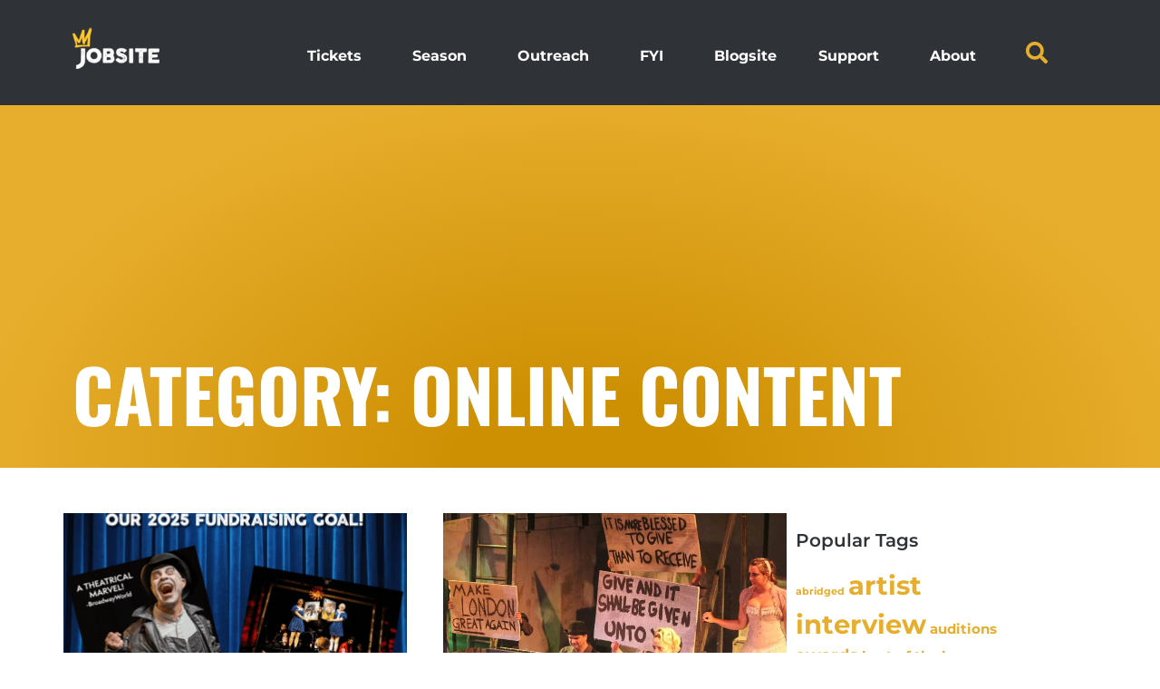

--- FILE ---
content_type: text/html; charset=UTF-8
request_url: https://www.jobsitetheater.org/Productions/vod/
body_size: 24800
content:
<!doctype html>
<html  xmlns="http://www.w3.org/1999/xhtml" prefix="" lang="en-US">
<head>
	<meta charset="UTF-8">
	<meta name="viewport" content="width=device-width, initial-scale=1">
	<link rel="profile" href="https://gmpg.org/xfn/11">
	
<!-- BEGIN Metadata added by the Add-Meta-Tags WordPress plugin -->
<meta name="description" content="Content filed under the Online Content category." />
<meta name="keywords" content="online content" />
<!-- END Metadata added by the Add-Meta-Tags WordPress plugin -->

<title>Online Content &#8211; Jobsite Theater</title>
<meta name='robots' content='max-image-preview:large' />
<link rel='dns-prefetch' href='//www.jobsitetheater.org' />
<link rel='dns-prefetch' href='//cdn.jsdelivr.net' />
<link rel='dns-prefetch' href='//www.googletagmanager.com' />
<link rel='dns-prefetch' href='//stats.wp.com' />
<link rel="alternate" type="application/rss+xml" title="Jobsite Theater &raquo; Feed" href="https://www.jobsitetheater.org/feed/" />
<link rel="alternate" type="application/rss+xml" title="Jobsite Theater &raquo; Comments Feed" href="https://www.jobsitetheater.org/comments/feed/" />
<link rel="alternate" type="application/rss+xml" title="Jobsite Theater &raquo; Online Content Category Feed" href="https://www.jobsitetheater.org/Productions/vod/feed/" />
<style id='wp-img-auto-sizes-contain-inline-css'>
img:is([sizes=auto i],[sizes^="auto," i]){contain-intrinsic-size:3000px 1500px}
/*# sourceURL=wp-img-auto-sizes-contain-inline-css */
</style>
<style id='wp-emoji-styles-inline-css'>

	img.wp-smiley, img.emoji {
		display: inline !important;
		border: none !important;
		box-shadow: none !important;
		height: 1em !important;
		width: 1em !important;
		margin: 0 0.07em !important;
		vertical-align: -0.1em !important;
		background: none !important;
		padding: 0 !important;
	}
/*# sourceURL=wp-emoji-styles-inline-css */
</style>
<style id='global-styles-inline-css'>
:root{--wp--preset--aspect-ratio--square: 1;--wp--preset--aspect-ratio--4-3: 4/3;--wp--preset--aspect-ratio--3-4: 3/4;--wp--preset--aspect-ratio--3-2: 3/2;--wp--preset--aspect-ratio--2-3: 2/3;--wp--preset--aspect-ratio--16-9: 16/9;--wp--preset--aspect-ratio--9-16: 9/16;--wp--preset--color--black: #000000;--wp--preset--color--cyan-bluish-gray: #abb8c3;--wp--preset--color--white: #ffffff;--wp--preset--color--pale-pink: #f78da7;--wp--preset--color--vivid-red: #cf2e2e;--wp--preset--color--luminous-vivid-orange: #ff6900;--wp--preset--color--luminous-vivid-amber: #fcb900;--wp--preset--color--light-green-cyan: #7bdcb5;--wp--preset--color--vivid-green-cyan: #00d084;--wp--preset--color--pale-cyan-blue: #8ed1fc;--wp--preset--color--vivid-cyan-blue: #0693e3;--wp--preset--color--vivid-purple: #9b51e0;--wp--preset--gradient--vivid-cyan-blue-to-vivid-purple: linear-gradient(135deg,rgb(6,147,227) 0%,rgb(155,81,224) 100%);--wp--preset--gradient--light-green-cyan-to-vivid-green-cyan: linear-gradient(135deg,rgb(122,220,180) 0%,rgb(0,208,130) 100%);--wp--preset--gradient--luminous-vivid-amber-to-luminous-vivid-orange: linear-gradient(135deg,rgb(252,185,0) 0%,rgb(255,105,0) 100%);--wp--preset--gradient--luminous-vivid-orange-to-vivid-red: linear-gradient(135deg,rgb(255,105,0) 0%,rgb(207,46,46) 100%);--wp--preset--gradient--very-light-gray-to-cyan-bluish-gray: linear-gradient(135deg,rgb(238,238,238) 0%,rgb(169,184,195) 100%);--wp--preset--gradient--cool-to-warm-spectrum: linear-gradient(135deg,rgb(74,234,220) 0%,rgb(151,120,209) 20%,rgb(207,42,186) 40%,rgb(238,44,130) 60%,rgb(251,105,98) 80%,rgb(254,248,76) 100%);--wp--preset--gradient--blush-light-purple: linear-gradient(135deg,rgb(255,206,236) 0%,rgb(152,150,240) 100%);--wp--preset--gradient--blush-bordeaux: linear-gradient(135deg,rgb(254,205,165) 0%,rgb(254,45,45) 50%,rgb(107,0,62) 100%);--wp--preset--gradient--luminous-dusk: linear-gradient(135deg,rgb(255,203,112) 0%,rgb(199,81,192) 50%,rgb(65,88,208) 100%);--wp--preset--gradient--pale-ocean: linear-gradient(135deg,rgb(255,245,203) 0%,rgb(182,227,212) 50%,rgb(51,167,181) 100%);--wp--preset--gradient--electric-grass: linear-gradient(135deg,rgb(202,248,128) 0%,rgb(113,206,126) 100%);--wp--preset--gradient--midnight: linear-gradient(135deg,rgb(2,3,129) 0%,rgb(40,116,252) 100%);--wp--preset--font-size--small: 13px;--wp--preset--font-size--medium: 20px;--wp--preset--font-size--large: 36px;--wp--preset--font-size--x-large: 42px;--wp--preset--spacing--20: 0.44rem;--wp--preset--spacing--30: 0.67rem;--wp--preset--spacing--40: 1rem;--wp--preset--spacing--50: 1.5rem;--wp--preset--spacing--60: 2.25rem;--wp--preset--spacing--70: 3.38rem;--wp--preset--spacing--80: 5.06rem;--wp--preset--shadow--natural: 6px 6px 9px rgba(0, 0, 0, 0.2);--wp--preset--shadow--deep: 12px 12px 50px rgba(0, 0, 0, 0.4);--wp--preset--shadow--sharp: 6px 6px 0px rgba(0, 0, 0, 0.2);--wp--preset--shadow--outlined: 6px 6px 0px -3px rgb(255, 255, 255), 6px 6px rgb(0, 0, 0);--wp--preset--shadow--crisp: 6px 6px 0px rgb(0, 0, 0);}:root { --wp--style--global--content-size: 800px;--wp--style--global--wide-size: 1200px; }:where(body) { margin: 0; }.wp-site-blocks > .alignleft { float: left; margin-right: 2em; }.wp-site-blocks > .alignright { float: right; margin-left: 2em; }.wp-site-blocks > .aligncenter { justify-content: center; margin-left: auto; margin-right: auto; }:where(.wp-site-blocks) > * { margin-block-start: 24px; margin-block-end: 0; }:where(.wp-site-blocks) > :first-child { margin-block-start: 0; }:where(.wp-site-blocks) > :last-child { margin-block-end: 0; }:root { --wp--style--block-gap: 24px; }:root :where(.is-layout-flow) > :first-child{margin-block-start: 0;}:root :where(.is-layout-flow) > :last-child{margin-block-end: 0;}:root :where(.is-layout-flow) > *{margin-block-start: 24px;margin-block-end: 0;}:root :where(.is-layout-constrained) > :first-child{margin-block-start: 0;}:root :where(.is-layout-constrained) > :last-child{margin-block-end: 0;}:root :where(.is-layout-constrained) > *{margin-block-start: 24px;margin-block-end: 0;}:root :where(.is-layout-flex){gap: 24px;}:root :where(.is-layout-grid){gap: 24px;}.is-layout-flow > .alignleft{float: left;margin-inline-start: 0;margin-inline-end: 2em;}.is-layout-flow > .alignright{float: right;margin-inline-start: 2em;margin-inline-end: 0;}.is-layout-flow > .aligncenter{margin-left: auto !important;margin-right: auto !important;}.is-layout-constrained > .alignleft{float: left;margin-inline-start: 0;margin-inline-end: 2em;}.is-layout-constrained > .alignright{float: right;margin-inline-start: 2em;margin-inline-end: 0;}.is-layout-constrained > .aligncenter{margin-left: auto !important;margin-right: auto !important;}.is-layout-constrained > :where(:not(.alignleft):not(.alignright):not(.alignfull)){max-width: var(--wp--style--global--content-size);margin-left: auto !important;margin-right: auto !important;}.is-layout-constrained > .alignwide{max-width: var(--wp--style--global--wide-size);}body .is-layout-flex{display: flex;}.is-layout-flex{flex-wrap: wrap;align-items: center;}.is-layout-flex > :is(*, div){margin: 0;}body .is-layout-grid{display: grid;}.is-layout-grid > :is(*, div){margin: 0;}body{padding-top: 0px;padding-right: 0px;padding-bottom: 0px;padding-left: 0px;}a:where(:not(.wp-element-button)){text-decoration: underline;}:root :where(.wp-element-button, .wp-block-button__link){background-color: #32373c;border-width: 0;color: #fff;font-family: inherit;font-size: inherit;font-style: inherit;font-weight: inherit;letter-spacing: inherit;line-height: inherit;padding-top: calc(0.667em + 2px);padding-right: calc(1.333em + 2px);padding-bottom: calc(0.667em + 2px);padding-left: calc(1.333em + 2px);text-decoration: none;text-transform: inherit;}.has-black-color{color: var(--wp--preset--color--black) !important;}.has-cyan-bluish-gray-color{color: var(--wp--preset--color--cyan-bluish-gray) !important;}.has-white-color{color: var(--wp--preset--color--white) !important;}.has-pale-pink-color{color: var(--wp--preset--color--pale-pink) !important;}.has-vivid-red-color{color: var(--wp--preset--color--vivid-red) !important;}.has-luminous-vivid-orange-color{color: var(--wp--preset--color--luminous-vivid-orange) !important;}.has-luminous-vivid-amber-color{color: var(--wp--preset--color--luminous-vivid-amber) !important;}.has-light-green-cyan-color{color: var(--wp--preset--color--light-green-cyan) !important;}.has-vivid-green-cyan-color{color: var(--wp--preset--color--vivid-green-cyan) !important;}.has-pale-cyan-blue-color{color: var(--wp--preset--color--pale-cyan-blue) !important;}.has-vivid-cyan-blue-color{color: var(--wp--preset--color--vivid-cyan-blue) !important;}.has-vivid-purple-color{color: var(--wp--preset--color--vivid-purple) !important;}.has-black-background-color{background-color: var(--wp--preset--color--black) !important;}.has-cyan-bluish-gray-background-color{background-color: var(--wp--preset--color--cyan-bluish-gray) !important;}.has-white-background-color{background-color: var(--wp--preset--color--white) !important;}.has-pale-pink-background-color{background-color: var(--wp--preset--color--pale-pink) !important;}.has-vivid-red-background-color{background-color: var(--wp--preset--color--vivid-red) !important;}.has-luminous-vivid-orange-background-color{background-color: var(--wp--preset--color--luminous-vivid-orange) !important;}.has-luminous-vivid-amber-background-color{background-color: var(--wp--preset--color--luminous-vivid-amber) !important;}.has-light-green-cyan-background-color{background-color: var(--wp--preset--color--light-green-cyan) !important;}.has-vivid-green-cyan-background-color{background-color: var(--wp--preset--color--vivid-green-cyan) !important;}.has-pale-cyan-blue-background-color{background-color: var(--wp--preset--color--pale-cyan-blue) !important;}.has-vivid-cyan-blue-background-color{background-color: var(--wp--preset--color--vivid-cyan-blue) !important;}.has-vivid-purple-background-color{background-color: var(--wp--preset--color--vivid-purple) !important;}.has-black-border-color{border-color: var(--wp--preset--color--black) !important;}.has-cyan-bluish-gray-border-color{border-color: var(--wp--preset--color--cyan-bluish-gray) !important;}.has-white-border-color{border-color: var(--wp--preset--color--white) !important;}.has-pale-pink-border-color{border-color: var(--wp--preset--color--pale-pink) !important;}.has-vivid-red-border-color{border-color: var(--wp--preset--color--vivid-red) !important;}.has-luminous-vivid-orange-border-color{border-color: var(--wp--preset--color--luminous-vivid-orange) !important;}.has-luminous-vivid-amber-border-color{border-color: var(--wp--preset--color--luminous-vivid-amber) !important;}.has-light-green-cyan-border-color{border-color: var(--wp--preset--color--light-green-cyan) !important;}.has-vivid-green-cyan-border-color{border-color: var(--wp--preset--color--vivid-green-cyan) !important;}.has-pale-cyan-blue-border-color{border-color: var(--wp--preset--color--pale-cyan-blue) !important;}.has-vivid-cyan-blue-border-color{border-color: var(--wp--preset--color--vivid-cyan-blue) !important;}.has-vivid-purple-border-color{border-color: var(--wp--preset--color--vivid-purple) !important;}.has-vivid-cyan-blue-to-vivid-purple-gradient-background{background: var(--wp--preset--gradient--vivid-cyan-blue-to-vivid-purple) !important;}.has-light-green-cyan-to-vivid-green-cyan-gradient-background{background: var(--wp--preset--gradient--light-green-cyan-to-vivid-green-cyan) !important;}.has-luminous-vivid-amber-to-luminous-vivid-orange-gradient-background{background: var(--wp--preset--gradient--luminous-vivid-amber-to-luminous-vivid-orange) !important;}.has-luminous-vivid-orange-to-vivid-red-gradient-background{background: var(--wp--preset--gradient--luminous-vivid-orange-to-vivid-red) !important;}.has-very-light-gray-to-cyan-bluish-gray-gradient-background{background: var(--wp--preset--gradient--very-light-gray-to-cyan-bluish-gray) !important;}.has-cool-to-warm-spectrum-gradient-background{background: var(--wp--preset--gradient--cool-to-warm-spectrum) !important;}.has-blush-light-purple-gradient-background{background: var(--wp--preset--gradient--blush-light-purple) !important;}.has-blush-bordeaux-gradient-background{background: var(--wp--preset--gradient--blush-bordeaux) !important;}.has-luminous-dusk-gradient-background{background: var(--wp--preset--gradient--luminous-dusk) !important;}.has-pale-ocean-gradient-background{background: var(--wp--preset--gradient--pale-ocean) !important;}.has-electric-grass-gradient-background{background: var(--wp--preset--gradient--electric-grass) !important;}.has-midnight-gradient-background{background: var(--wp--preset--gradient--midnight) !important;}.has-small-font-size{font-size: var(--wp--preset--font-size--small) !important;}.has-medium-font-size{font-size: var(--wp--preset--font-size--medium) !important;}.has-large-font-size{font-size: var(--wp--preset--font-size--large) !important;}.has-x-large-font-size{font-size: var(--wp--preset--font-size--x-large) !important;}
:root :where(.wp-block-pullquote){font-size: 1.5em;line-height: 1.6;}
/*# sourceURL=global-styles-inline-css */
</style>
<link rel='stylesheet' id='fullcalendar-css-css' href='https://cdn.jsdelivr.net/npm/fullcalendar@6.1.11/index.global.min.css?ver=6.1.11' media='all' />
<link rel='stylesheet' id='hello-elementor-css' href='https://www.jobsitetheater.org/wp-content/themes/hello-elementor/assets/css/reset.css?ver=3.4.5' media='all' />
<link rel='stylesheet' id='hello-elementor-child-css' href='https://www.jobsitetheater.org/wp-content/themes/hello-theme-child-master/style.css?ver=1.0.0' media='all' />
<link rel='stylesheet' id='hello-elementor-theme-style-css' href='https://www.jobsitetheater.org/wp-content/themes/hello-elementor/assets/css/theme.css?ver=3.4.5' media='all' />
<link rel='stylesheet' id='hello-elementor-header-footer-css' href='https://www.jobsitetheater.org/wp-content/themes/hello-elementor/assets/css/header-footer.css?ver=3.4.5' media='all' />
<link rel='stylesheet' id='elementor-frontend-css' href='https://www.jobsitetheater.org/wp-content/plugins/elementor/assets/css/frontend.min.css?ver=3.34.0' media='all' />
<link rel='stylesheet' id='widget-image-css' href='https://www.jobsitetheater.org/wp-content/plugins/elementor/assets/css/widget-image.min.css?ver=3.34.0' media='all' />
<link rel='stylesheet' id='widget-nav-menu-css' href='https://www.jobsitetheater.org/wp-content/plugins/elementor-pro/assets/css/widget-nav-menu.min.css?ver=3.34.0' media='all' />
<link rel='stylesheet' id='widget-search-form-css' href='https://www.jobsitetheater.org/wp-content/plugins/elementor-pro/assets/css/widget-search-form.min.css?ver=3.34.0' media='all' />
<link rel='stylesheet' id='elementor-icons-shared-0-css' href='https://www.jobsitetheater.org/wp-content/plugins/elementor/assets/lib/font-awesome/css/fontawesome.min.css?ver=5.15.3' media='all' />
<link rel='stylesheet' id='elementor-icons-fa-solid-css' href='https://www.jobsitetheater.org/wp-content/plugins/elementor/assets/lib/font-awesome/css/solid.min.css?ver=5.15.3' media='all' />
<link rel='stylesheet' id='e-motion-fx-css' href='https://www.jobsitetheater.org/wp-content/plugins/elementor-pro/assets/css/modules/motion-fx.min.css?ver=3.34.0' media='all' />
<link rel='stylesheet' id='widget-heading-css' href='https://www.jobsitetheater.org/wp-content/plugins/elementor/assets/css/widget-heading.min.css?ver=3.34.0' media='all' />
<link rel='stylesheet' id='e-animation-float-css' href='https://www.jobsitetheater.org/wp-content/plugins/elementor/assets/lib/animations/styles/e-animation-float.min.css?ver=3.34.0' media='all' />
<link rel='stylesheet' id='widget-social-icons-css' href='https://www.jobsitetheater.org/wp-content/plugins/elementor/assets/css/widget-social-icons.min.css?ver=3.34.0' media='all' />
<link rel='stylesheet' id='e-apple-webkit-css' href='https://www.jobsitetheater.org/wp-content/plugins/elementor/assets/css/conditionals/apple-webkit.min.css?ver=3.34.0' media='all' />
<link rel='stylesheet' id='widget-call-to-action-css' href='https://www.jobsitetheater.org/wp-content/plugins/elementor-pro/assets/css/widget-call-to-action.min.css?ver=3.34.0' media='all' />
<link rel='stylesheet' id='e-transitions-css' href='https://www.jobsitetheater.org/wp-content/plugins/elementor-pro/assets/css/conditionals/transitions.min.css?ver=3.34.0' media='all' />
<link rel='stylesheet' id='widget-posts-css' href='https://www.jobsitetheater.org/wp-content/plugins/elementor-pro/assets/css/widget-posts.min.css?ver=3.34.0' media='all' />
<link rel='stylesheet' id='swiper-css' href='https://www.jobsitetheater.org/wp-content/plugins/elementor/assets/lib/swiper/v8/css/swiper.min.css?ver=8.4.5' media='all' />
<link rel='stylesheet' id='e-swiper-css' href='https://www.jobsitetheater.org/wp-content/plugins/elementor/assets/css/conditionals/e-swiper.min.css?ver=3.34.0' media='all' />
<link rel='stylesheet' id='widget-progress-css' href='https://www.jobsitetheater.org/wp-content/plugins/elementor/assets/css/widget-progress.min.css?ver=3.34.0' media='all' />
<link rel='stylesheet' id='e-animation-fadeIn-css' href='https://www.jobsitetheater.org/wp-content/plugins/elementor/assets/lib/animations/styles/fadeIn.min.css?ver=3.34.0' media='all' />
<link rel='stylesheet' id='e-popup-css' href='https://www.jobsitetheater.org/wp-content/plugins/elementor-pro/assets/css/conditionals/popup.min.css?ver=3.34.0' media='all' />
<link rel='stylesheet' id='widget-form-css' href='https://www.jobsitetheater.org/wp-content/plugins/elementor-pro/assets/css/widget-form.min.css?ver=3.34.0' media='all' />
<link rel='stylesheet' id='e-animation-pulse-css' href='https://www.jobsitetheater.org/wp-content/plugins/elementor/assets/lib/animations/styles/e-animation-pulse.min.css?ver=3.34.0' media='all' />
<link rel='stylesheet' id='e-animation-zoomIn-css' href='https://www.jobsitetheater.org/wp-content/plugins/elementor/assets/lib/animations/styles/zoomIn.min.css?ver=3.34.0' media='all' />
<link rel='stylesheet' id='e-animation-pulse-grow-css' href='https://www.jobsitetheater.org/wp-content/plugins/elementor/assets/lib/animations/styles/e-animation-pulse-grow.min.css?ver=3.34.0' media='all' />
<link rel='stylesheet' id='elementor-icons-css' href='https://www.jobsitetheater.org/wp-content/plugins/elementor/assets/lib/eicons/css/elementor-icons.min.css?ver=5.45.0' media='all' />
<link rel='stylesheet' id='elementor-post-64322-css' href='https://www.jobsitetheater.org/wp-content/uploads/elementor/css/post-64322.css?ver=1768428108' media='all' />
<link rel='stylesheet' id='font-awesome-5-all-css' href='https://www.jobsitetheater.org/wp-content/plugins/elementor/assets/lib/font-awesome/css/all.min.css?ver=3.34.0' media='all' />
<link rel='stylesheet' id='font-awesome-4-shim-css' href='https://www.jobsitetheater.org/wp-content/plugins/elementor/assets/lib/font-awesome/css/v4-shims.min.css?ver=3.34.0' media='all' />
<link rel='stylesheet' id='elementor-post-27677-css' href='https://www.jobsitetheater.org/wp-content/uploads/elementor/css/post-27677.css?ver=1768428108' media='all' />
<link rel='stylesheet' id='elementor-post-27680-css' href='https://www.jobsitetheater.org/wp-content/uploads/elementor/css/post-27680.css?ver=1768428108' media='all' />
<link rel='stylesheet' id='elementor-post-27701-css' href='https://www.jobsitetheater.org/wp-content/uploads/elementor/css/post-27701.css?ver=1768428123' media='all' />
<link rel='stylesheet' id='elementor-post-77338-css' href='https://www.jobsitetheater.org/wp-content/uploads/elementor/css/post-77338.css?ver=1768428108' media='all' />
<link rel='stylesheet' id='elementor-post-77076-css' href='https://www.jobsitetheater.org/wp-content/uploads/elementor/css/post-77076.css?ver=1768428108' media='all' />
<link rel='stylesheet' id='elementor-post-76423-css' href='https://www.jobsitetheater.org/wp-content/uploads/elementor/css/post-76423.css?ver=1768428108' media='all' />
<link rel='stylesheet' id='elementor-post-74771-css' href='https://www.jobsitetheater.org/wp-content/uploads/elementor/css/post-74771.css?ver=1768428108' media='all' />
<link rel='stylesheet' id='elementor-post-74602-css' href='https://www.jobsitetheater.org/wp-content/uploads/elementor/css/post-74602.css?ver=1768428108' media='all' />
<link rel='stylesheet' id='elementor-post-71702-css' href='https://www.jobsitetheater.org/wp-content/uploads/elementor/css/post-71702.css?ver=1768428108' media='all' />
<link rel='stylesheet' id='elementor-post-71613-css' href='https://www.jobsitetheater.org/wp-content/uploads/elementor/css/post-71613.css?ver=1768428108' media='all' />
<link rel='stylesheet' id='elementor-post-70697-css' href='https://www.jobsitetheater.org/wp-content/uploads/elementor/css/post-70697.css?ver=1768428108' media='all' />
<link rel='stylesheet' id='elementor-post-56703-css' href='https://www.jobsitetheater.org/wp-content/uploads/elementor/css/post-56703.css?ver=1768428108' media='all' />
<link rel='stylesheet' id='elementor-post-31521-css' href='https://www.jobsitetheater.org/wp-content/uploads/elementor/css/post-31521.css?ver=1768428108' media='all' />
<link rel='stylesheet' id='elementor-post-35510-css' href='https://www.jobsitetheater.org/wp-content/uploads/elementor/css/post-35510.css?ver=1768428108' media='all' />
<link rel='stylesheet' id='elementor-post-28324-css' href='https://www.jobsitetheater.org/wp-content/uploads/elementor/css/post-28324.css?ver=1768428109' media='all' />
<link rel='stylesheet' id='elementor-post-28319-css' href='https://www.jobsitetheater.org/wp-content/uploads/elementor/css/post-28319.css?ver=1768428109' media='all' />
<link rel='stylesheet' id='elementor-post-28314-css' href='https://www.jobsitetheater.org/wp-content/uploads/elementor/css/post-28314.css?ver=1768428109' media='all' />
<link rel='stylesheet' id='elementor-post-28308-css' href='https://www.jobsitetheater.org/wp-content/uploads/elementor/css/post-28308.css?ver=1768428109' media='all' />
<link rel='stylesheet' id='elementor-post-28302-css' href='https://www.jobsitetheater.org/wp-content/uploads/elementor/css/post-28302.css?ver=1768428109' media='all' />
<link rel='stylesheet' id='elementor-post-27887-css' href='https://www.jobsitetheater.org/wp-content/uploads/elementor/css/post-27887.css?ver=1768428109' media='all' />
<link rel='stylesheet' id='elementor-post-27882-css' href='https://www.jobsitetheater.org/wp-content/uploads/elementor/css/post-27882.css?ver=1768428109' media='all' />
<link rel='stylesheet' id='elementor-post-27849-css' href='https://www.jobsitetheater.org/wp-content/uploads/elementor/css/post-27849.css?ver=1768428109' media='all' />
<link rel='stylesheet' id='elementor-gf-local-oswald-css' href='https://www.jobsitetheater.org/wp-content/uploads/elementor/google-fonts/css/oswald.css?ver=1748613266' media='all' />
<link rel='stylesheet' id='elementor-gf-local-montserrat-css' href='https://www.jobsitetheater.org/wp-content/uploads/elementor/google-fonts/css/montserrat.css?ver=1748613359' media='all' />
<link rel='stylesheet' id='elementor-icons-fa-brands-css' href='https://www.jobsitetheater.org/wp-content/plugins/elementor/assets/lib/font-awesome/css/brands.min.css?ver=5.15.3' media='all' />
<script id="asenha-public-js-extra">
var phpVars = {"externalPermalinksEnabled":"1"};
//# sourceURL=asenha-public-js-extra
</script>
<script src="https://www.jobsitetheater.org/wp-content/plugins/admin-site-enhancements/assets/js/external-permalinks.js?ver=8.2.2" id="asenha-public-js"></script>
<script src="https://www.jobsitetheater.org/wp-includes/js/jquery/jquery.min.js?ver=3.7.1" id="jquery-core-js"></script>
<script src="https://www.jobsitetheater.org/wp-includes/js/jquery/jquery-migrate.min.js?ver=3.4.1" id="jquery-migrate-js"></script>
<script src="https://www.jobsitetheater.org/wp-content/plugins/elementor/assets/lib/font-awesome/js/v4-shims.min.js?ver=3.34.0" id="font-awesome-4-shim-js"></script>

<!-- Google tag (gtag.js) snippet added by Site Kit -->
<!-- Google Analytics snippet added by Site Kit -->
<script src="https://www.googletagmanager.com/gtag/js?id=G-YFTDS7R2F8" id="google_gtagjs-js" async></script>
<script id="google_gtagjs-js-after">
window.dataLayer = window.dataLayer || [];function gtag(){dataLayer.push(arguments);}
gtag("set","linker",{"domains":["www.jobsitetheater.org"]});
gtag("js", new Date());
gtag("set", "developer_id.dZTNiMT", true);
gtag("config", "G-YFTDS7R2F8");
//# sourceURL=google_gtagjs-js-after
</script>
<link rel="https://api.w.org/" href="https://www.jobsitetheater.org/wp-json/" /><link rel="alternate" title="JSON" type="application/json" href="https://www.jobsitetheater.org/wp-json/wp/v2/categories/2113" /><link rel="EditURI" type="application/rsd+xml" title="RSD" href="https://www.jobsitetheater.org/xmlrpc.php?rsd" />
<meta name="generator" content="WordPress 6.9" />
<meta name="generator" content="Site Kit by Google 1.167.0" />	<style>img#wpstats{display:none}</style>
		<meta name="generator" content="Elementor 3.34.0; features: additional_custom_breakpoints; settings: css_print_method-external, google_font-enabled, font_display-swap">
<!-- Google tag (gtag.js) -->
<script async src="https://www.googletagmanager.com/gtag/js?id=G-JD936XB491"></script>
<script>
  window.dataLayer = window.dataLayer || [];
  function gtag(){dataLayer.push(arguments);}
  gtag('js', new Date());

  gtag('config', 'G-JD936XB491');
</script>
<script>
document.addEventListener('DOMContentLoaded', function () {
  jQuery(document).on('elementor/tab/activated', function (e, tab) {
    var $tabContent = tab.$content;
    var $calendarEl = $tabContent.find('.jobsite-fullcalendar-wrap > div');

    if ($calendarEl.length && $calendarEl[0].jobsiteCalendar) {
      $calendarEl[0].jobsiteCalendar.updateSize();
    }
  });
});
</script>
<!-- Facebook Pixel Code -->
<script>
  !function(f,b,e,v,n,t,s)
  {if(f.fbq)return;n=f.fbq=function(){n.callMethod?
  n.callMethod.apply(n,arguments):n.queue.push(arguments)};
  if(!f._fbq)f._fbq=n;n.push=n;n.loaded=!0;n.version='2.0';
  n.queue=[];t=b.createElement(e);t.async=!0;
  t.src=v;s=b.getElementsByTagName(e)[0];
  s.parentNode.insertBefore(t,s)}(window, document,'script',
  'https://connect.facebook.net/en_US/fbevents.js');
  fbq('init', '547655242290057');
  fbq('track', 'PageView');
</script>
<noscript><img height="1" width="1" style="display:none"
  src="https://www.facebook.com/tr?id=547655242290057&ev=PageView&noscript=1"
/></noscript>
<!-- End Facebook Pixel Code -->
<meta name="facebook-domain-verification" content="0lsobbj2m9p1s6xumv2uhbcfppssnl" />
<script src="https://api.bloomerang.co/v1/WebsiteVisit?ApiKey=pub_bb79d775-16c1-11e6-9d49-0a1b37ae639f" type="text/javascript"></script>
			<style>
				.e-con.e-parent:nth-of-type(n+4):not(.e-lazyloaded):not(.e-no-lazyload),
				.e-con.e-parent:nth-of-type(n+4):not(.e-lazyloaded):not(.e-no-lazyload) * {
					background-image: none !important;
				}
				@media screen and (max-height: 1024px) {
					.e-con.e-parent:nth-of-type(n+3):not(.e-lazyloaded):not(.e-no-lazyload),
					.e-con.e-parent:nth-of-type(n+3):not(.e-lazyloaded):not(.e-no-lazyload) * {
						background-image: none !important;
					}
				}
				@media screen and (max-height: 640px) {
					.e-con.e-parent:nth-of-type(n+2):not(.e-lazyloaded):not(.e-no-lazyload),
					.e-con.e-parent:nth-of-type(n+2):not(.e-lazyloaded):not(.e-no-lazyload) * {
						background-image: none !important;
					}
				}
			</style>
			<noscript><style>.lazyload[data-src]{display:none !important;}</style></noscript><style>.lazyload{background-image:none !important;}.lazyload:before{background-image:none !important;}</style><link rel="icon" href="https://www.jobsitetheater.org/wp-content/uploads/2023/07/Jobsite-favicon-50x50.png" sizes="32x32" />
<link rel="icon" href="https://www.jobsitetheater.org/wp-content/uploads/2023/07/Jobsite-favicon-250x250.png" sizes="192x192" />
<link rel="apple-touch-icon" href="https://www.jobsitetheater.org/wp-content/uploads/2023/07/Jobsite-favicon-250x250.png" />
<meta name="msapplication-TileImage" content="https://www.jobsitetheater.org/wp-content/uploads/2023/07/Jobsite-favicon.png" />
		<style id="wp-custom-css">
			/* Hide any tag lists on PAGES only */
body.page .tags-links,
body.page .tag-links,
body.page .entry-footer .tags-links,
body.page .entry-footer .post-tags,
body.page .elementor-post-info__terms--tags,
body.page .post-meta .tags,
body.page .entry-meta .tags { 
  display: none !important;
}
		</style>
		</head>
<body class="archive category category-vod category-2113 wp-custom-logo wp-embed-responsive wp-theme-hello-elementor wp-child-theme-hello-theme-child-master hello-elementor-default elementor-page-27701 elementor-default elementor-template-full-width elementor-kit-64322">


<a class="skip-link screen-reader-text" href="#content">Skip to content</a>

		<header data-elementor-type="header" data-elementor-id="27677" class="elementor elementor-27677 elementor-location-header" data-elementor-post-type="elementor_library">
			<div class="elementor-element elementor-element-27d1a79 e-flex e-con-boxed e-con e-parent" data-id="27d1a79" data-element_type="container" data-settings="{&quot;background_background&quot;:&quot;classic&quot;}">
					<div class="e-con-inner">
		<div class="elementor-element elementor-element-1f6dbe0 e-con-full e-flex e-con e-child" data-id="1f6dbe0" data-element_type="container">
				<div class="elementor-element elementor-element-b76bed1 elementor-widget elementor-widget-theme-site-logo elementor-widget-image" data-id="b76bed1" data-element_type="widget" data-widget_type="theme-site-logo.default">
				<div class="elementor-widget-container">
											<a href="https://www.jobsitetheater.org">
			<img width="350" height="100" src="[data-uri]" class="attachment-full size-full wp-image-72957 lazyload" alt=""   data-src="https://www.jobsitetheater.org/wp-content/uploads/2023/07/JS_Logo.png" decoding="async" data-srcset="https://www.jobsitetheater.org/wp-content/uploads/2023/07/JS_Logo.png 350w, https://www.jobsitetheater.org/wp-content/uploads/2023/07/JS_Logo-250x71.png 250w" data-sizes="auto" data-eio-rwidth="350" data-eio-rheight="100" /><noscript><img width="350" height="100" src="https://www.jobsitetheater.org/wp-content/uploads/2023/07/JS_Logo.png" class="attachment-full size-full wp-image-72957" alt="" srcset="https://www.jobsitetheater.org/wp-content/uploads/2023/07/JS_Logo.png 350w, https://www.jobsitetheater.org/wp-content/uploads/2023/07/JS_Logo-250x71.png 250w" sizes="(max-width: 350px) 100vw, 350px" data-eio="l" /></noscript>				</a>
											</div>
				</div>
				</div>
				<div class="elementor-element elementor-element-9eaade6 elementor-nav-menu__align-end elementor-widget__width-initial elementor-nav-menu--dropdown-tablet elementor-nav-menu__text-align-aside elementor-nav-menu--toggle elementor-nav-menu--burger elementor-widget elementor-widget-nav-menu" data-id="9eaade6" data-element_type="widget" data-settings="{&quot;submenu_icon&quot;:{&quot;value&quot;:&quot;&lt;i class=\&quot;\&quot; aria-hidden=\&quot;true\&quot;&gt;&lt;\/i&gt;&quot;,&quot;library&quot;:&quot;&quot;},&quot;layout&quot;:&quot;horizontal&quot;,&quot;toggle&quot;:&quot;burger&quot;}" data-widget_type="nav-menu.default">
				<div class="elementor-widget-container">
								<nav aria-label="Menu" class="elementor-nav-menu--main elementor-nav-menu__container elementor-nav-menu--layout-horizontal e--pointer-background e--animation-fade">
				<ul id="menu-1-9eaade6" class="elementor-nav-menu"><li class="menu-item menu-item-type-post_type menu-item-object-page menu-item-has-children menu-item-60851"><a href="https://www.jobsitetheater.org/calendar/" class="elementor-item">Tickets</a>
<ul class="sub-menu elementor-nav-menu--dropdown">
	<li class="menu-item menu-item-type-post_type menu-item-object-page menu-item-7893"><a href="https://www.jobsitetheater.org/calendar/" class="elementor-sub-item">Events Calendar</a></li>
	<li class="menu-item menu-item-type-post_type menu-item-object-page menu-item-has-children menu-item-7434"><a href="https://www.jobsitetheater.org/season-tickets/" class="elementor-sub-item">Season Tickets</a>
	<ul class="sub-menu elementor-nav-menu--dropdown">
		<li class="menu-item menu-item-type-post_type menu-item-object-page menu-item-14994"><a href="https://www.jobsitetheater.org/welcome-season-ticket-holders/" class="elementor-sub-item">Welcome Season Ticket Holders</a></li>
	</ul>
</li>
	<li class="menu-item menu-item-type-post_type menu-item-object-page menu-item-7436"><a href="https://www.jobsitetheater.org/discounts/" class="elementor-sub-item">Discounts</a></li>
	<li class="menu-item menu-item-type-post_type menu-item-object-page menu-item-35526"><a href="https://www.jobsitetheater.org/ticket-donations/" class="elementor-sub-item">Ticket Donations</a></li>
	<li class="menu-item menu-item-type-post_type menu-item-object-page menu-item-15118"><a href="https://www.jobsitetheater.org/parking/" class="elementor-sub-item">Parking</a></li>
</ul>
</li>
<li class="menu-item menu-item-type-post_type menu-item-object-page menu-item-has-children menu-item-76894"><a href="https://www.jobsitetheater.org/2025-26-season/" class="elementor-item">Season</a>
<ul class="sub-menu elementor-nav-menu--dropdown">
	<li class="menu-item menu-item-type-post_type menu-item-object-page menu-item-has-children menu-item-74767"><a href="https://www.jobsitetheater.org/2025-26-season/" class="elementor-sub-item">2025 – 26 Season</a>
	<ul class="sub-menu elementor-nav-menu--dropdown">
		<li class="menu-item menu-item-type-post_type menu-item-object-page menu-item-75314"><a href="https://www.jobsitetheater.org/comedy-of-errors/" class="elementor-sub-item">The Comedy of Errors</a></li>
		<li class="menu-item menu-item-type-post_type menu-item-object-page menu-item-75313"><a href="https://www.jobsitetheater.org/shark-is-broken/" class="elementor-sub-item">The Shark Is Broken</a></li>
		<li class="menu-item menu-item-type-post_type menu-item-object-page menu-item-75312"><a href="https://www.jobsitetheater.org/danny-and-the-deep-blue-sea/" class="elementor-sub-item">Danny and the Deep Blue Sea</a></li>
		<li class="menu-item menu-item-type-post_type menu-item-object-page menu-item-75311"><a href="https://www.jobsitetheater.org/american-idiot/" class="elementor-sub-item">American Idiot</a></li>
		<li class="menu-item menu-item-type-post_type menu-item-object-page menu-item-75310"><a href="https://www.jobsitetheater.org/penelope/" class="elementor-sub-item">Penelope</a></li>
	</ul>
</li>
	<li class="menu-item menu-item-type-post_type menu-item-object-page menu-item-7445"><a href="https://www.jobsitetheater.org/job-side-productions/" class="elementor-sub-item">Job-side</a></li>
</ul>
</li>
<li class="menu-item menu-item-type-post_type menu-item-object-page menu-item-has-children menu-item-20018"><a href="https://www.jobsitetheater.org/education-outreach/" class="elementor-item">Outreach</a>
<ul class="sub-menu elementor-nav-menu--dropdown">
	<li class="menu-item menu-item-type-post_type menu-item-object-page menu-item-20016"><a href="https://www.jobsitetheater.org/education-outreach/" class="elementor-sub-item">Education Outreach</a></li>
	<li class="menu-item menu-item-type-post_type menu-item-object-page menu-item-20015"><a href="https://www.jobsitetheater.org/talkbacks/" class="elementor-sub-item">Talkbacks</a></li>
	<li class="menu-item menu-item-type-post_type menu-item-object-page menu-item-20014"><a href="https://www.jobsitetheater.org/partnerships/" class="elementor-sub-item">Partnerships</a></li>
	<li class="menu-item menu-item-type-post_type menu-item-object-page menu-item-20017"><a href="https://www.jobsitetheater.org/free-tickets/" class="elementor-sub-item">Free Tickets &#038; Info</a></li>
</ul>
</li>
<li class="menu-item menu-item-type-post_type menu-item-object-page menu-item-has-children menu-item-7446"><a href="https://www.jobsitetheater.org/faq/" class="elementor-item">FYI</a>
<ul class="sub-menu elementor-nav-menu--dropdown">
	<li class="menu-item menu-item-type-post_type menu-item-object-page menu-item-7895"><a href="https://www.jobsitetheater.org/faq/" class="elementor-sub-item">FAQ</a></li>
	<li class="menu-item menu-item-type-post_type menu-item-object-page menu-item-has-children menu-item-20020"><a href="https://www.jobsitetheater.org/auditions/" class="elementor-sub-item">Audition/Work</a>
	<ul class="sub-menu elementor-nav-menu--dropdown">
		<li class="menu-item menu-item-type-post_type menu-item-object-page menu-item-7447"><a href="https://www.jobsitetheater.org/auditions/" class="elementor-sub-item">Auditions</a></li>
		<li class="menu-item menu-item-type-post_type menu-item-object-page menu-item-7448"><a href="https://www.jobsitetheater.org/apprenticeships/" class="elementor-sub-item">Apprenticeships</a></li>
	</ul>
</li>
	<li class="menu-item menu-item-type-post_type menu-item-object-page menu-item-has-children menu-item-20019"><a href="https://www.jobsitetheater.org/newsletter/" class="elementor-sub-item">Mailings</a>
	<ul class="sub-menu elementor-nav-menu--dropdown">
		<li class="menu-item menu-item-type-post_type menu-item-object-page menu-item-7449"><a href="https://www.jobsitetheater.org/newsletter/" class="elementor-sub-item">Newsletter</a></li>
		<li class="menu-item menu-item-type-post_type menu-item-object-page menu-item-9704"><a href="https://www.jobsitetheater.org/press-list/" class="elementor-sub-item">Press List</a></li>
	</ul>
</li>
	<li class="menu-item menu-item-type-post_type menu-item-object-page menu-item-7892"><a href="https://www.jobsitetheater.org/around-the-web/" class="elementor-sub-item">Around the Web</a></li>
	<li class="menu-item menu-item-type-post_type menu-item-object-page menu-item-7486"><a href="https://www.jobsitetheater.org/logos/" class="elementor-sub-item">Logos</a></li>
</ul>
</li>
<li class="menu-item menu-item-type-post_type menu-item-object-page current_page_parent menu-item-7501"><a href="https://www.jobsitetheater.org/blogsite/" class="elementor-item">Blogsite</a></li>
<li class="menu-item menu-item-type-post_type menu-item-object-page menu-item-has-children menu-item-11672"><a href="https://www.jobsitetheater.org/annual-campaign/" class="elementor-item">Support</a>
<ul class="sub-menu elementor-nav-menu--dropdown">
	<li class="menu-item menu-item-type-post_type menu-item-object-page menu-item-11671"><a href="https://www.jobsitetheater.org/annual-campaign/" class="elementor-sub-item">Annual Campaign</a></li>
	<li class="menu-item menu-item-type-post_type menu-item-object-page menu-item-7482"><a href="https://www.jobsitetheater.org/donate-to-jobsite/" class="elementor-sub-item">Donate to Jobsite</a></li>
	<li class="menu-item menu-item-type-post_type menu-item-object-page menu-item-29677"><a href="https://www.jobsitetheater.org/sponsorship/" class="elementor-sub-item">Sponsorship</a></li>
	<li class="menu-item menu-item-type-post_type menu-item-object-page menu-item-7896"><a href="https://www.jobsitetheater.org/sponsors/" class="elementor-sub-item">Our Sponsors</a></li>
	<li class="menu-item menu-item-type-post_type menu-item-object-page menu-item-7475"><a href="https://www.jobsitetheater.org/a-letter-from-the-artistic-director/" class="elementor-sub-item">A Letter From the Artistic Director</a></li>
	<li class="menu-item menu-item-type-post_type menu-item-object-page menu-item-71680"><a href="https://www.jobsitetheater.org/volunteer/" class="elementor-sub-item">Volunteer</a></li>
	<li class="menu-item menu-item-type-post_type menu-item-object-page menu-item-7478"><a href="https://www.jobsitetheater.org/wish-list/" class="elementor-sub-item">Wish List</a></li>
	<li class="menu-item menu-item-type-post_type menu-item-object-page menu-item-7479"><a href="https://www.jobsitetheater.org/where-your-money-goes/" class="elementor-sub-item">Where Your Money Goes</a></li>
</ul>
</li>
<li class="menu-item menu-item-type-post_type menu-item-object-page menu-item-has-children menu-item-7483"><a href="https://www.jobsitetheater.org/who-we-are/" class="elementor-item">About</a>
<ul class="sub-menu elementor-nav-menu--dropdown">
	<li class="menu-item menu-item-type-post_type menu-item-object-page menu-item-has-children menu-item-7897"><a href="https://www.jobsitetheater.org/who-we-are/" class="elementor-sub-item">Who We Are</a>
	<ul class="sub-menu elementor-nav-menu--dropdown">
		<li class="menu-item menu-item-type-post_type menu-item-object-page menu-item-76501"><a href="https://www.jobsitetheater.org/join-the-board/" class="elementor-sub-item">Join The Board of Directors</a></li>
	</ul>
</li>
	<li class="menu-item menu-item-type-post_type menu-item-object-page menu-item-7485"><a href="https://www.jobsitetheater.org/distinctions/" class="elementor-sub-item">History &#038; Distinctions</a></li>
	<li class="menu-item menu-item-type-post_type menu-item-object-page menu-item-7455"><a href="https://www.jobsitetheater.org/history/" class="elementor-sub-item">Production History</a></li>
	<li class="menu-item menu-item-type-post_type menu-item-object-page menu-item-7923"><a href="https://www.jobsitetheater.org/ensemble/" class="elementor-sub-item">Ensemble Program</a></li>
	<li class="menu-item menu-item-type-post_type menu-item-object-page menu-item-75208"><a href="https://www.jobsitetheater.org/cookie-policy-uk/" class="elementor-sub-item">Cookie Policy</a></li>
	<li class="menu-item menu-item-type-post_type menu-item-object-page menu-item-privacy-policy menu-item-75209"><a rel="privacy-policy" href="https://www.jobsitetheater.org/privacy-statement/" class="elementor-sub-item">Privacy Statement</a></li>
	<li class="menu-item menu-item-type-post_type menu-item-object-page menu-item-34253"><a href="https://www.jobsitetheater.org/contact/" class="elementor-sub-item">Contact Us</a></li>
</ul>
</li>
</ul>			</nav>
					<div class="elementor-menu-toggle" role="button" tabindex="0" aria-label="Menu Toggle" aria-expanded="false">
			<i aria-hidden="true" role="presentation" class="elementor-menu-toggle__icon--open eicon-menu-bar"></i><i aria-hidden="true" role="presentation" class="elementor-menu-toggle__icon--close eicon-close"></i>		</div>
					<nav class="elementor-nav-menu--dropdown elementor-nav-menu__container" aria-hidden="true">
				<ul id="menu-2-9eaade6" class="elementor-nav-menu"><li class="menu-item menu-item-type-post_type menu-item-object-page menu-item-has-children menu-item-60851"><a href="https://www.jobsitetheater.org/calendar/" class="elementor-item" tabindex="-1">Tickets</a>
<ul class="sub-menu elementor-nav-menu--dropdown">
	<li class="menu-item menu-item-type-post_type menu-item-object-page menu-item-7893"><a href="https://www.jobsitetheater.org/calendar/" class="elementor-sub-item" tabindex="-1">Events Calendar</a></li>
	<li class="menu-item menu-item-type-post_type menu-item-object-page menu-item-has-children menu-item-7434"><a href="https://www.jobsitetheater.org/season-tickets/" class="elementor-sub-item" tabindex="-1">Season Tickets</a>
	<ul class="sub-menu elementor-nav-menu--dropdown">
		<li class="menu-item menu-item-type-post_type menu-item-object-page menu-item-14994"><a href="https://www.jobsitetheater.org/welcome-season-ticket-holders/" class="elementor-sub-item" tabindex="-1">Welcome Season Ticket Holders</a></li>
	</ul>
</li>
	<li class="menu-item menu-item-type-post_type menu-item-object-page menu-item-7436"><a href="https://www.jobsitetheater.org/discounts/" class="elementor-sub-item" tabindex="-1">Discounts</a></li>
	<li class="menu-item menu-item-type-post_type menu-item-object-page menu-item-35526"><a href="https://www.jobsitetheater.org/ticket-donations/" class="elementor-sub-item" tabindex="-1">Ticket Donations</a></li>
	<li class="menu-item menu-item-type-post_type menu-item-object-page menu-item-15118"><a href="https://www.jobsitetheater.org/parking/" class="elementor-sub-item" tabindex="-1">Parking</a></li>
</ul>
</li>
<li class="menu-item menu-item-type-post_type menu-item-object-page menu-item-has-children menu-item-76894"><a href="https://www.jobsitetheater.org/2025-26-season/" class="elementor-item" tabindex="-1">Season</a>
<ul class="sub-menu elementor-nav-menu--dropdown">
	<li class="menu-item menu-item-type-post_type menu-item-object-page menu-item-has-children menu-item-74767"><a href="https://www.jobsitetheater.org/2025-26-season/" class="elementor-sub-item" tabindex="-1">2025 – 26 Season</a>
	<ul class="sub-menu elementor-nav-menu--dropdown">
		<li class="menu-item menu-item-type-post_type menu-item-object-page menu-item-75314"><a href="https://www.jobsitetheater.org/comedy-of-errors/" class="elementor-sub-item" tabindex="-1">The Comedy of Errors</a></li>
		<li class="menu-item menu-item-type-post_type menu-item-object-page menu-item-75313"><a href="https://www.jobsitetheater.org/shark-is-broken/" class="elementor-sub-item" tabindex="-1">The Shark Is Broken</a></li>
		<li class="menu-item menu-item-type-post_type menu-item-object-page menu-item-75312"><a href="https://www.jobsitetheater.org/danny-and-the-deep-blue-sea/" class="elementor-sub-item" tabindex="-1">Danny and the Deep Blue Sea</a></li>
		<li class="menu-item menu-item-type-post_type menu-item-object-page menu-item-75311"><a href="https://www.jobsitetheater.org/american-idiot/" class="elementor-sub-item" tabindex="-1">American Idiot</a></li>
		<li class="menu-item menu-item-type-post_type menu-item-object-page menu-item-75310"><a href="https://www.jobsitetheater.org/penelope/" class="elementor-sub-item" tabindex="-1">Penelope</a></li>
	</ul>
</li>
	<li class="menu-item menu-item-type-post_type menu-item-object-page menu-item-7445"><a href="https://www.jobsitetheater.org/job-side-productions/" class="elementor-sub-item" tabindex="-1">Job-side</a></li>
</ul>
</li>
<li class="menu-item menu-item-type-post_type menu-item-object-page menu-item-has-children menu-item-20018"><a href="https://www.jobsitetheater.org/education-outreach/" class="elementor-item" tabindex="-1">Outreach</a>
<ul class="sub-menu elementor-nav-menu--dropdown">
	<li class="menu-item menu-item-type-post_type menu-item-object-page menu-item-20016"><a href="https://www.jobsitetheater.org/education-outreach/" class="elementor-sub-item" tabindex="-1">Education Outreach</a></li>
	<li class="menu-item menu-item-type-post_type menu-item-object-page menu-item-20015"><a href="https://www.jobsitetheater.org/talkbacks/" class="elementor-sub-item" tabindex="-1">Talkbacks</a></li>
	<li class="menu-item menu-item-type-post_type menu-item-object-page menu-item-20014"><a href="https://www.jobsitetheater.org/partnerships/" class="elementor-sub-item" tabindex="-1">Partnerships</a></li>
	<li class="menu-item menu-item-type-post_type menu-item-object-page menu-item-20017"><a href="https://www.jobsitetheater.org/free-tickets/" class="elementor-sub-item" tabindex="-1">Free Tickets &#038; Info</a></li>
</ul>
</li>
<li class="menu-item menu-item-type-post_type menu-item-object-page menu-item-has-children menu-item-7446"><a href="https://www.jobsitetheater.org/faq/" class="elementor-item" tabindex="-1">FYI</a>
<ul class="sub-menu elementor-nav-menu--dropdown">
	<li class="menu-item menu-item-type-post_type menu-item-object-page menu-item-7895"><a href="https://www.jobsitetheater.org/faq/" class="elementor-sub-item" tabindex="-1">FAQ</a></li>
	<li class="menu-item menu-item-type-post_type menu-item-object-page menu-item-has-children menu-item-20020"><a href="https://www.jobsitetheater.org/auditions/" class="elementor-sub-item" tabindex="-1">Audition/Work</a>
	<ul class="sub-menu elementor-nav-menu--dropdown">
		<li class="menu-item menu-item-type-post_type menu-item-object-page menu-item-7447"><a href="https://www.jobsitetheater.org/auditions/" class="elementor-sub-item" tabindex="-1">Auditions</a></li>
		<li class="menu-item menu-item-type-post_type menu-item-object-page menu-item-7448"><a href="https://www.jobsitetheater.org/apprenticeships/" class="elementor-sub-item" tabindex="-1">Apprenticeships</a></li>
	</ul>
</li>
	<li class="menu-item menu-item-type-post_type menu-item-object-page menu-item-has-children menu-item-20019"><a href="https://www.jobsitetheater.org/newsletter/" class="elementor-sub-item" tabindex="-1">Mailings</a>
	<ul class="sub-menu elementor-nav-menu--dropdown">
		<li class="menu-item menu-item-type-post_type menu-item-object-page menu-item-7449"><a href="https://www.jobsitetheater.org/newsletter/" class="elementor-sub-item" tabindex="-1">Newsletter</a></li>
		<li class="menu-item menu-item-type-post_type menu-item-object-page menu-item-9704"><a href="https://www.jobsitetheater.org/press-list/" class="elementor-sub-item" tabindex="-1">Press List</a></li>
	</ul>
</li>
	<li class="menu-item menu-item-type-post_type menu-item-object-page menu-item-7892"><a href="https://www.jobsitetheater.org/around-the-web/" class="elementor-sub-item" tabindex="-1">Around the Web</a></li>
	<li class="menu-item menu-item-type-post_type menu-item-object-page menu-item-7486"><a href="https://www.jobsitetheater.org/logos/" class="elementor-sub-item" tabindex="-1">Logos</a></li>
</ul>
</li>
<li class="menu-item menu-item-type-post_type menu-item-object-page current_page_parent menu-item-7501"><a href="https://www.jobsitetheater.org/blogsite/" class="elementor-item" tabindex="-1">Blogsite</a></li>
<li class="menu-item menu-item-type-post_type menu-item-object-page menu-item-has-children menu-item-11672"><a href="https://www.jobsitetheater.org/annual-campaign/" class="elementor-item" tabindex="-1">Support</a>
<ul class="sub-menu elementor-nav-menu--dropdown">
	<li class="menu-item menu-item-type-post_type menu-item-object-page menu-item-11671"><a href="https://www.jobsitetheater.org/annual-campaign/" class="elementor-sub-item" tabindex="-1">Annual Campaign</a></li>
	<li class="menu-item menu-item-type-post_type menu-item-object-page menu-item-7482"><a href="https://www.jobsitetheater.org/donate-to-jobsite/" class="elementor-sub-item" tabindex="-1">Donate to Jobsite</a></li>
	<li class="menu-item menu-item-type-post_type menu-item-object-page menu-item-29677"><a href="https://www.jobsitetheater.org/sponsorship/" class="elementor-sub-item" tabindex="-1">Sponsorship</a></li>
	<li class="menu-item menu-item-type-post_type menu-item-object-page menu-item-7896"><a href="https://www.jobsitetheater.org/sponsors/" class="elementor-sub-item" tabindex="-1">Our Sponsors</a></li>
	<li class="menu-item menu-item-type-post_type menu-item-object-page menu-item-7475"><a href="https://www.jobsitetheater.org/a-letter-from-the-artistic-director/" class="elementor-sub-item" tabindex="-1">A Letter From the Artistic Director</a></li>
	<li class="menu-item menu-item-type-post_type menu-item-object-page menu-item-71680"><a href="https://www.jobsitetheater.org/volunteer/" class="elementor-sub-item" tabindex="-1">Volunteer</a></li>
	<li class="menu-item menu-item-type-post_type menu-item-object-page menu-item-7478"><a href="https://www.jobsitetheater.org/wish-list/" class="elementor-sub-item" tabindex="-1">Wish List</a></li>
	<li class="menu-item menu-item-type-post_type menu-item-object-page menu-item-7479"><a href="https://www.jobsitetheater.org/where-your-money-goes/" class="elementor-sub-item" tabindex="-1">Where Your Money Goes</a></li>
</ul>
</li>
<li class="menu-item menu-item-type-post_type menu-item-object-page menu-item-has-children menu-item-7483"><a href="https://www.jobsitetheater.org/who-we-are/" class="elementor-item" tabindex="-1">About</a>
<ul class="sub-menu elementor-nav-menu--dropdown">
	<li class="menu-item menu-item-type-post_type menu-item-object-page menu-item-has-children menu-item-7897"><a href="https://www.jobsitetheater.org/who-we-are/" class="elementor-sub-item" tabindex="-1">Who We Are</a>
	<ul class="sub-menu elementor-nav-menu--dropdown">
		<li class="menu-item menu-item-type-post_type menu-item-object-page menu-item-76501"><a href="https://www.jobsitetheater.org/join-the-board/" class="elementor-sub-item" tabindex="-1">Join The Board of Directors</a></li>
	</ul>
</li>
	<li class="menu-item menu-item-type-post_type menu-item-object-page menu-item-7485"><a href="https://www.jobsitetheater.org/distinctions/" class="elementor-sub-item" tabindex="-1">History &#038; Distinctions</a></li>
	<li class="menu-item menu-item-type-post_type menu-item-object-page menu-item-7455"><a href="https://www.jobsitetheater.org/history/" class="elementor-sub-item" tabindex="-1">Production History</a></li>
	<li class="menu-item menu-item-type-post_type menu-item-object-page menu-item-7923"><a href="https://www.jobsitetheater.org/ensemble/" class="elementor-sub-item" tabindex="-1">Ensemble Program</a></li>
	<li class="menu-item menu-item-type-post_type menu-item-object-page menu-item-75208"><a href="https://www.jobsitetheater.org/cookie-policy-uk/" class="elementor-sub-item" tabindex="-1">Cookie Policy</a></li>
	<li class="menu-item menu-item-type-post_type menu-item-object-page menu-item-privacy-policy menu-item-75209"><a rel="privacy-policy" href="https://www.jobsitetheater.org/privacy-statement/" class="elementor-sub-item" tabindex="-1">Privacy Statement</a></li>
	<li class="menu-item menu-item-type-post_type menu-item-object-page menu-item-34253"><a href="https://www.jobsitetheater.org/contact/" class="elementor-sub-item" tabindex="-1">Contact Us</a></li>
</ul>
</li>
</ul>			</nav>
						</div>
				</div>
				<div class="elementor-element elementor-element-6c33e08 elementor-search-form--skin-full_screen elementor-widget__width-initial elementor-hidden-mobile elementor-widget elementor-widget-search-form" data-id="6c33e08" data-element_type="widget" data-settings="{&quot;skin&quot;:&quot;full_screen&quot;}" data-widget_type="search-form.default">
				<div class="elementor-widget-container">
							<search role="search">
			<form class="elementor-search-form" action="https://www.jobsitetheater.org" method="get">
												<div class="elementor-search-form__toggle" role="button" tabindex="0" aria-label="Search">
					<i aria-hidden="true" class="fas fa-search"></i>				</div>
								<div class="elementor-search-form__container">
					<label class="elementor-screen-only" for="elementor-search-form-6c33e08">Search</label>

					
					<input id="elementor-search-form-6c33e08" placeholder="Search..." class="elementor-search-form__input" type="search" name="s" value="">
					
					
										<div class="dialog-lightbox-close-button dialog-close-button" role="button" tabindex="0" aria-label="Close this search box.">
						<i aria-hidden="true" class="eicon-close"></i>					</div>
									</div>
			</form>
		</search>
						</div>
				</div>
				<div class="elementor-element elementor-element-3142898 elementor-align-center elementor-fixed elementor-widget elementor-widget-button" data-id="3142898" data-element_type="widget" data-settings="{&quot;_position&quot;:&quot;fixed&quot;,&quot;motion_fx_motion_fx_scrolling&quot;:&quot;yes&quot;,&quot;motion_fx_opacity_effect&quot;:&quot;yes&quot;,&quot;motion_fx_opacity_range&quot;:{&quot;unit&quot;:&quot;%&quot;,&quot;size&quot;:&quot;&quot;,&quot;sizes&quot;:{&quot;start&quot;:10,&quot;end&quot;:20}},&quot;motion_fx_opacity_direction&quot;:&quot;out-in&quot;,&quot;motion_fx_opacity_level&quot;:{&quot;unit&quot;:&quot;px&quot;,&quot;size&quot;:10,&quot;sizes&quot;:[]},&quot;motion_fx_devices&quot;:[&quot;desktop&quot;,&quot;tablet&quot;,&quot;mobile&quot;]}" data-widget_type="button.default">
				<div class="elementor-widget-container">
									<div class="elementor-button-wrapper">
					<a class="elementor-button elementor-button-link elementor-size-sm" href="#top">
						<span class="elementor-button-content-wrapper">
						<span class="elementor-button-icon">
				<i aria-hidden="true" class="fas fa-arrow-up"></i>			</span>
								</span>
					</a>
				</div>
								</div>
				</div>
					</div>
				</div>
				</header>
				<div data-elementor-type="archive" data-elementor-id="27701" class="elementor elementor-27701 elementor-location-archive" data-elementor-post-type="elementor_library">
			<div class="elementor-element elementor-element-5527551 e-flex e-con-boxed e-con e-parent" data-id="5527551" data-element_type="container" data-settings="{&quot;background_background&quot;:&quot;gradient&quot;}">
					<div class="e-con-inner">
				<div class="elementor-element elementor-element-12b69c5 elementor-widget__width-inherit entry-title elementor-widget elementor-widget-theme-archive-title elementor-page-title elementor-widget-heading" data-id="12b69c5" data-element_type="widget" data-widget_type="theme-archive-title.default">
				<div class="elementor-widget-container">
					<h1 class="elementor-heading-title elementor-size-default">Category: Online Content</h1>				</div>
				</div>
					</div>
				</div>
		<div class="elementor-element elementor-element-b06eaeb e-flex e-con-boxed e-con e-parent" data-id="b06eaeb" data-element_type="container">
					<div class="e-con-inner">
				<div class="elementor-element elementor-element-04fe929 elementor-grid-2 elementor-widget__width-initial elementor-grid-tablet-2 elementor-grid-mobile-1 elementor-posts--thumbnail-top elementor-widget elementor-widget-archive-posts" data-id="04fe929" data-element_type="widget" data-settings="{&quot;archive_classic_columns&quot;:&quot;2&quot;,&quot;archive_classic_row_gap&quot;:{&quot;unit&quot;:&quot;px&quot;,&quot;size&quot;:40,&quot;sizes&quot;:[]},&quot;pagination_type&quot;:&quot;numbers_and_prev_next&quot;,&quot;archive_classic_columns_tablet&quot;:&quot;2&quot;,&quot;archive_classic_columns_mobile&quot;:&quot;1&quot;,&quot;archive_classic_row_gap_tablet&quot;:{&quot;unit&quot;:&quot;px&quot;,&quot;size&quot;:&quot;&quot;,&quot;sizes&quot;:[]},&quot;archive_classic_row_gap_mobile&quot;:{&quot;unit&quot;:&quot;px&quot;,&quot;size&quot;:&quot;&quot;,&quot;sizes&quot;:[]}}" data-widget_type="archive-posts.archive_classic">
				<div class="elementor-widget-container">
							<div class="elementor-posts-container elementor-posts elementor-posts--skin-classic elementor-grid" role="list">
				<article class="elementor-post elementor-grid-item post-77294 post type-post status-publish format-standard has-post-thumbnail hentry category-2024-25-season category-2025-26-season category-alice category-american-idiot category-artistic-associates category-board-of-directors category-comedy-of-errors category-danny-and-the-deep-blue-sea category-ghost-brothers category-gorey-stories-2024 category-hamlet category-jobsite-rocks category-macbeth-2024-25-season category-vod category-penelope category-potus category-puffs category-shark-is-broken category-shockheaded-peter category-the-butterflys-evil-spell category-the-complete-works-of-william-shakespeare-abridged-2024-25-season category-guys-2024-25-season category-the-pillowman-2024-25-season tag-fundraising tag-streaming tag-video" role="listitem">
				<a class="elementor-post__thumbnail__link" href="https://www.jobsitetheater.org/streaming-now-through-dec-31/" tabindex="-1" >
			<div class="elementor-post__thumbnail"><img fetchpriority="high" width="768" height="768" src="https://www.jobsitetheater.org/wp-content/uploads/2025/11/streaming-fundraiser-768x768.png" class="attachment-medium_large size-medium_large wp-image-77295" alt="" /></div>
		</a>
				<div class="elementor-post__text">
				<p class="elementor-post__title">
			<a href="https://www.jobsitetheater.org/streaming-now-through-dec-31/" >
				Streaming now through Dec. 31!			</a>
		</p>
				<div class="elementor-post__meta-data">
					<span class="elementor-post-date">
			Nov.  21, 2025		</span>
				</div>
		
		<a class="elementor-post__read-more" href="https://www.jobsitetheater.org/streaming-now-through-dec-31/" aria-label="Read more about Streaming now through Dec. 31!" tabindex="-1" >
			Read More »		</a>

				</div>
				</article>
				<article class="elementor-post elementor-grid-item post-77130 post type-post status-publish format-standard has-post-thumbnail hentry category-2025-26-season category-american-idiot category-artistic-associates category-board-of-directors category-comedy-of-errors category-danny-and-the-deep-blue-sea category-ghost-brothers category-vod category-penelope category-season-tickets category-shark-is-broken tag-ensemble tag-fundraising tag-producing-sucks" role="listitem">
				<a class="elementor-post__thumbnail__link" href="https://www.jobsitetheater.org/inside-the-costs-of-producing/" tabindex="-1" >
			<div class="elementor-post__thumbnail"><img loading="lazy" width="768" height="512" src="[data-uri]" class="attachment-medium_large size-medium_large wp-image-20876 lazyload" alt="(L-R) Jeremy Douglass, Jennifer Casler, Chris Jackson and Maggie Phillips in Jobsite&#039;s The Threepenny Opera. (Photo courtesy Angelina Hill and Sickles TV Production.)" data-src="https://www.jobsitetheater.org/wp-content/uploads/2017/10/Threepenny-Opera-09-768x512.jpg" decoding="async" data-eio-rwidth="768" data-eio-rheight="512" /><noscript><img loading="lazy" width="768" height="512" src="https://www.jobsitetheater.org/wp-content/uploads/2017/10/Threepenny-Opera-09-768x512.jpg" class="attachment-medium_large size-medium_large wp-image-20876" alt="(L-R) Jeremy Douglass, Jennifer Casler, Chris Jackson and Maggie Phillips in Jobsite&#039;s The Threepenny Opera. (Photo courtesy Angelina Hill and Sickles TV Production.)" data-eio="l" /></noscript></div>
		</a>
				<div class="elementor-post__text">
				<p class="elementor-post__title">
			<a href="https://www.jobsitetheater.org/inside-the-costs-of-producing/" >
				Inside the Costs of Producing			</a>
		</p>
				<div class="elementor-post__meta-data">
					<span class="elementor-post-date">
			Nov.  12, 2025		</span>
				</div>
		
		<a class="elementor-post__read-more" href="https://www.jobsitetheater.org/inside-the-costs-of-producing/" aria-label="Read more about Inside the Costs of Producing" tabindex="-1" >
			Read More »		</a>

				</div>
				</article>
				<article class="elementor-post elementor-grid-item post-75331 post type-post status-publish format-standard has-post-thumbnail hentry category-2024-25-season category-2025-26-season category-american-idiot category-board-of-directors category-comedy-of-errors category-danny-and-the-deep-blue-sea category-ghost-brothers category-gorey-stories-2024 category-jobsite-digital-shorts category-jobsite-rocks category-macbeth-2024-25-season category-one-from-the-vaults category-vod category-penelope category-potus category-puffs category-season-tickets category-shark-is-broken category-socially-distant-soliloquies category-the-butterflys-evil-spell category-the-complete-works-of-william-shakespeare-abridged-2024-25-season category-guys-2024-25-season category-the-pillowman-2024-25-season tag-funding tag-fundraising tag-grants tag-producing-sucks" role="listitem">
				<a class="elementor-post__thumbnail__link" href="https://www.tbartspassport.com/a-year-without-state-support-floridas-arts-orgs-still-reeling-from-desantis-veto/#new_tab" tabindex="-1" >
			<div class="elementor-post__thumbnail"><img loading="lazy" width="768" height="706" src="[data-uri]" class="attachment-medium_large size-medium_large wp-image-74317 lazyload" alt="" data-src="https://www.jobsitetheater.org/wp-content/uploads/2025/01/giles-focus-outreach-scaled-e1737994910678-768x706.jpeg" decoding="async" data-eio-rwidth="768" data-eio-rheight="706" /><noscript><img loading="lazy" width="768" height="706" src="https://www.jobsitetheater.org/wp-content/uploads/2025/01/giles-focus-outreach-scaled-e1737994910678-768x706.jpeg" class="attachment-medium_large size-medium_large wp-image-74317" alt="" data-eio="l" /></noscript></div>
		</a>
				<div class="elementor-post__text">
				<p class="elementor-post__title">
			<a href="https://www.tbartspassport.com/a-year-without-state-support-floridas-arts-orgs-still-reeling-from-desantis-veto/#new_tab" >
				No Florida Arts Funding: One Year Later			</a>
		</p>
				<div class="elementor-post__meta-data">
					<span class="elementor-post-date">
			Jun.  6, 2025		</span>
				</div>
		
		<a class="elementor-post__read-more" href="https://www.tbartspassport.com/a-year-without-state-support-floridas-arts-orgs-still-reeling-from-desantis-veto/#new_tab" aria-label="Read more about No Florida Arts Funding: One Year Later" tabindex="-1" >
			Read More »		</a>

				</div>
				</article>
				<article class="elementor-post elementor-grid-item post-74634 post type-post status-publish format-standard has-post-thumbnail hentry category-2024-25-season category-artistic-associates category-board-of-directors category-gorey-stories-2024 category-job-side-productions category-jobsite-rocks category-macbeth-2024-25-season category-vod category-potus category-puffs category-season-tickets category-guys-2024-25-season tag-fundraising tag-giving-challenge" role="listitem">
				<a class="elementor-post__thumbnail__link" href="https://www.jobsitetheater.org/join-our-giving-challenge-april-28-29/" tabindex="-1" >
			<div class="elementor-post__thumbnail"><img loading="lazy" width="768" height="768" src="[data-uri]" class="attachment-medium_large size-medium_large wp-image-74635 lazyload" alt="" data-src="https://www.jobsitetheater.org/wp-content/uploads/2025/04/25-giving-challenge-768x768.png" decoding="async" data-eio-rwidth="768" data-eio-rheight="768" /><noscript><img loading="lazy" width="768" height="768" src="https://www.jobsitetheater.org/wp-content/uploads/2025/04/25-giving-challenge-768x768.png" class="attachment-medium_large size-medium_large wp-image-74635" alt="" data-eio="l" /></noscript></div>
		</a>
				<div class="elementor-post__text">
				<p class="elementor-post__title">
			<a href="https://www.jobsitetheater.org/join-our-giving-challenge-april-28-29/" >
				Join our giving challenge April 28-29			</a>
		</p>
				<div class="elementor-post__meta-data">
					<span class="elementor-post-date">
			Apr.  4, 2025		</span>
				</div>
		
		<a class="elementor-post__read-more" href="https://www.jobsitetheater.org/join-our-giving-challenge-april-28-29/" aria-label="Read more about Join our giving challenge April 28-29" tabindex="-1" >
			Read More »		</a>

				</div>
				</article>
				<article class="elementor-post elementor-grid-item post-74360 post type-post status-publish format-standard has-post-thumbnail hentry category-hamlet category-jobsite-digital-shorts category-macbeth-2024-25-season category-midsummer-nights-dream category-one-from-the-vaults category-vod category-romeo-and-juliet category-shockheaded-peter category-twelfth-night-2023-24-season" role="listitem">
				<a class="elementor-post__thumbnail__link" href="https://vimeo.com/jobsitetheater/vod_pages#new_tab" tabindex="-1" >
			<div class="elementor-post__thumbnail"><img loading="lazy" width="768" height="960" src="[data-uri]" class="attachment-medium_large size-medium_large wp-image-63659 lazyload" alt="" data-src="https://www.jobsitetheater.org/wp-content/uploads/2023/06/Hamlet-stream-poster-768x960.jpeg" decoding="async" data-eio-rwidth="768" data-eio-rheight="960" /><noscript><img loading="lazy" width="768" height="960" src="https://www.jobsitetheater.org/wp-content/uploads/2023/06/Hamlet-stream-poster-768x960.jpeg" class="attachment-medium_large size-medium_large wp-image-63659" alt="" data-eio="l" /></noscript></div>
		</a>
				<div class="elementor-post__text">
				<p class="elementor-post__title">
			<a href="https://vimeo.com/jobsitetheater/vod_pages#new_tab" >
				Stream HAMLET for $4.99 +more!			</a>
		</p>
				<div class="elementor-post__meta-data">
					<span class="elementor-post-date">
			Feb.  2, 2025		</span>
				</div>
		
		<a class="elementor-post__read-more" href="https://vimeo.com/jobsitetheater/vod_pages#new_tab" aria-label="Read more about Stream HAMLET for $4.99 +more!" tabindex="-1" >
			Read More »		</a>

				</div>
				</article>
				<article class="elementor-post elementor-grid-item post-71111 post type-post status-publish format-standard has-post-thumbnail hentry category-2000-01-season category-2001-02-season category-2002-03-season category-2003-04-season category-2004-05-season category-2005-06-season category-2006-07-season category-2007-08-season category-2008-09-season category-2009-10-season category-2010-11-season category-2011-12-season category-2012-13-season category-2013-14-season category-2014-15-season category-2015-16-season category-2016-17-season category-2017-18-season category-2018-19-season category-2019-20-season category-2020-21-season category-2022-23-season category-2023-24-season category-artistic-associates category-job-side-productions category-vod tag-music-2 tag-producing-doesnt-always-suck tag-shakespeare tag-video" role="listitem">
				<a class="elementor-post__thumbnail__link" href="https://www.jobsitetheater.org/25-year-retrospective-videos/" tabindex="-1" >
			<div class="elementor-post__thumbnail"><img loading="lazy" width="600" height="400" src="[data-uri]" class="attachment-medium_large size-medium_large wp-image-2191 lazyload" alt="" data-src="https://www.jobsitetheater.org/wp-content/uploads/2023/06/2004-05-featured.jpg" decoding="async" data-eio-rwidth="600" data-eio-rheight="400" /><noscript><img loading="lazy" width="600" height="400" src="https://www.jobsitetheater.org/wp-content/uploads/2023/06/2004-05-featured.jpg" class="attachment-medium_large size-medium_large wp-image-2191" alt="" data-eio="l" /></noscript></div>
		</a>
				<div class="elementor-post__text">
				<p class="elementor-post__title">
			<a href="https://www.jobsitetheater.org/25-year-retrospective-videos/" >
				25 Year Retrospective Videos			</a>
		</p>
				<div class="elementor-post__meta-data">
					<span class="elementor-post-date">
			Dec.  4, 2023		</span>
				</div>
		
		<a class="elementor-post__read-more" href="https://www.jobsitetheater.org/25-year-retrospective-videos/" aria-label="Read more about 25 Year Retrospective Videos" tabindex="-1" >
			Read More »		</a>

				</div>
				</article>
				<article class="elementor-post elementor-grid-item post-70709 post type-post status-publish format-standard has-post-thumbnail hentry category-2023-24-season category-vod category-rosencrantz-and-guildenstern-are-dead-2023-24-season tag-artist-interview tag-video" role="listitem">
				<a class="elementor-post__thumbnail__link" href="https://www.wtsp.com/video/features/great-day-live/jobsite-theater-opens-its-25th-season/67-0f96466b-388a-4be2-9b5d-e2018ae105cd" tabindex="-1" >
			<div class="elementor-post__thumbnail"><img loading="lazy" width="600" height="600" src="[data-uri]" class="attachment-medium_large size-medium_large wp-image-68799 lazyload" alt="" data-src="https://www.jobsitetheater.org/wp-content/uploads/2023/09/Ros-and-Guil-featured-04.jpg" decoding="async" data-eio-rwidth="600" data-eio-rheight="600" /><noscript><img loading="lazy" width="600" height="600" src="https://www.jobsitetheater.org/wp-content/uploads/2023/09/Ros-and-Guil-featured-04.jpg" class="attachment-medium_large size-medium_large wp-image-68799" alt="" data-eio="l" /></noscript></div>
		</a>
				<div class="elementor-post__text">
				<p class="elementor-post__title">
			<a href="https://www.wtsp.com/video/features/great-day-live/jobsite-theater-opens-its-25th-season/67-0f96466b-388a-4be2-9b5d-e2018ae105cd" >
				Ros &#038; Guild on WTSP Great Day Live!			</a>
		</p>
				<div class="elementor-post__meta-data">
					<span class="elementor-post-date">
			Sep.  28, 2023		</span>
				</div>
		
		<a class="elementor-post__read-more" href="https://www.wtsp.com/video/features/great-day-live/jobsite-theater-opens-its-25th-season/67-0f96466b-388a-4be2-9b5d-e2018ae105cd" aria-label="Read more about Ros &#038; Guild on WTSP Great Day Live!" tabindex="-1" >
			Read More »		</a>

				</div>
				</article>
				<article class="elementor-post elementor-grid-item post-70662 post type-post status-publish format-standard has-post-thumbnail hentry category-2023-24-season category-vod category-rosencrantz-and-guildenstern-are-dead-2023-24-season tag-artist-interview tag-ensemble tag-producing-doesnt-always-suck" role="listitem">
				<a class="elementor-post__thumbnail__link" href="https://sound.wmnf.org/sound/wmnf_000000_000001_ArtEar1_255.MP3" tabindex="-1" >
			<div class="elementor-post__thumbnail"><img loading="lazy" width="600" height="600" src="[data-uri]" class="attachment-medium_large size-medium_large wp-image-68801 lazyload" alt="" data-src="https://www.jobsitetheater.org/wp-content/uploads/2023/09/Ros-and-Guil-featured-02.jpg" decoding="async" data-eio-rwidth="600" data-eio-rheight="600" /><noscript><img loading="lazy" width="600" height="600" src="https://www.jobsitetheater.org/wp-content/uploads/2023/09/Ros-and-Guil-featured-02.jpg" class="attachment-medium_large size-medium_large wp-image-68801" alt="" data-eio="l" /></noscript></div>
		</a>
				<div class="elementor-post__text">
				<p class="elementor-post__title">
			<a href="https://sound.wmnf.org/sound/wmnf_000000_000001_ArtEar1_255.MP3" >
				WMNF Interview: Ros &#038; Guil			</a>
		</p>
				<div class="elementor-post__meta-data">
					<span class="elementor-post-date">
			Sep.  24, 2023		</span>
				</div>
		
		<a class="elementor-post__read-more" href="https://sound.wmnf.org/sound/wmnf_000000_000001_ArtEar1_255.MP3" aria-label="Read more about WMNF Interview: Ros &#038; Guil" tabindex="-1" >
			Read More »		</a>

				</div>
				</article>
				<article class="elementor-post elementor-grid-item post-46437 post type-post status-publish format-standard has-post-thumbnail hentry category-job-side-productions category-vod tag-artist-interview" role="listitem">
				<a class="elementor-post__thumbnail__link" href="https://www.youtube.com/watch?v=E6fO_f_cy_U#new_tab" tabindex="-1" >
			<div class="elementor-post__thumbnail"><img loading="lazy" width="210" height="280" src="[data-uri]" class="attachment-medium_large size-medium_large wp-image-46278 lazyload" alt="" data-src="https://www.jobsitetheater.org/wp-content/uploads/2022/03/Debbie-Yones.jpg" decoding="async" data-eio-rwidth="210" data-eio-rheight="280" /><noscript><img loading="lazy" width="210" height="280" src="https://www.jobsitetheater.org/wp-content/uploads/2022/03/Debbie-Yones.jpg" class="attachment-medium_large size-medium_large wp-image-46278" alt="" data-eio="l" /></noscript></div>
		</a>
				<div class="elementor-post__text">
				<p class="elementor-post__title">
			<a href="https://www.youtube.com/watch?v=E6fO_f_cy_U#new_tab" >
				BREADCRUMBS on ABC 28&#8217;s Morning Blend			</a>
		</p>
				<div class="elementor-post__meta-data">
					<span class="elementor-post-date">
			Mar.  15, 2022		</span>
				</div>
		
		<a class="elementor-post__read-more" href="https://www.youtube.com/watch?v=E6fO_f_cy_U#new_tab" aria-label="Read more about BREADCRUMBS on ABC 28&#8217;s Morning Blend" tabindex="-1" >
			Read More »		</a>

				</div>
				</article>
				<article class="elementor-post elementor-grid-item post-44468 post type-post status-publish format-standard has-post-thumbnail hentry category-2021-22-season category-vod category-shockheaded-peter tag-music-2 tag-video" role="listitem">
				<a class="elementor-post__thumbnail__link" href="https://vimeo.com/ondemand/shockheadedpeter2021" tabindex="-1" >
			<div class="elementor-post__thumbnail"><img loading="lazy" width="499" height="283" src="[data-uri]" class="attachment-medium_large size-medium_large wp-image-44469 lazyload" alt="" data-src="https://www.jobsitetheater.org/wp-content/uploads/2021/12/big_SHOCKHEADEDPETER_1480x840.1626204669.jpg" decoding="async" data-eio-rwidth="499" data-eio-rheight="283" /><noscript><img loading="lazy" width="499" height="283" src="https://www.jobsitetheater.org/wp-content/uploads/2021/12/big_SHOCKHEADEDPETER_1480x840.1626204669.jpg" class="attachment-medium_large size-medium_large wp-image-44469" alt="" data-eio="l" /></noscript></div>
		</a>
				<div class="elementor-post__text">
				<p class="elementor-post__title">
			<a href="https://vimeo.com/ondemand/shockheadedpeter2021" >
				Stream SHOCKHEADED PETER for $4.99!			</a>
		</p>
				<div class="elementor-post__meta-data">
					<span class="elementor-post-date">
			Dec.  9, 2021		</span>
				</div>
		
		<a class="elementor-post__read-more" href="https://vimeo.com/ondemand/shockheadedpeter2021" aria-label="Read more about Stream SHOCKHEADED PETER for $4.99!" tabindex="-1" >
			Read More »		</a>

				</div>
				</article>
				<article class="elementor-post elementor-grid-item post-43920 post type-post status-publish format-standard has-post-thumbnail hentry category-2021-22-season category-a-clockwork-orange category-animals-out-of-paper category-dr-jekyll-mr-hyde category-dr-rides-american-beach-house category-vod category-romeo-and-juliet category-shockheaded-peter category-the-resistible-rise-of-arturo-ui tag-fundraiser tag-fundraisers tag-fundraising tag-giving tag-giving-tuesday tag-philanthropy" role="listitem">
				<a class="elementor-post__thumbnail__link" href="https://www.jobsitetheater.org/giving-tuesday-2021/" tabindex="-1" >
			<div class="elementor-post__thumbnail"><img loading="lazy" width="768" height="768" src="[data-uri]" class="attachment-medium_large size-medium_large wp-image-43921 lazyload" alt="" data-src="https://www.jobsitetheater.org/wp-content/uploads/2021/11/GT-still-2021-768x768.jpg" decoding="async" data-eio-rwidth="768" data-eio-rheight="768" /><noscript><img loading="lazy" width="768" height="768" src="https://www.jobsitetheater.org/wp-content/uploads/2021/11/GT-still-2021-768x768.jpg" class="attachment-medium_large size-medium_large wp-image-43921" alt="" data-eio="l" /></noscript></div>
		</a>
				<div class="elementor-post__text">
				<p class="elementor-post__title">
			<a href="https://www.jobsitetheater.org/giving-tuesday-2021/" >
				Giving Tuesday 2021			</a>
		</p>
				<div class="elementor-post__meta-data">
					<span class="elementor-post-date">
			Nov.  3, 2021		</span>
				</div>
		
		<a class="elementor-post__read-more" href="https://www.jobsitetheater.org/giving-tuesday-2021/" aria-label="Read more about Giving Tuesday 2021" tabindex="-1" >
			Read More »		</a>

				</div>
				</article>
				<article class="elementor-post elementor-grid-item post-43314 post type-post status-publish format-standard has-post-thumbnail hentry category-doubt category-hand-to-god category-jobsite-digital-shorts category-vod category-shockheaded-peter category-twilight-los-angeles tag-awards tag-best-of-the-bay tag-botb tag-creative-loafing" role="listitem">
				<a class="elementor-post__thumbnail__link" href="https://www.jobsitetheater.org/best-of-the-bay-2021/" tabindex="-1" >
			<div class="elementor-post__thumbnail"><img loading="lazy" width="640" height="309" src="[data-uri]" class="attachment-medium_large size-medium_large wp-image-43315 lazyload" alt="" data-src="https://www.jobsitetheater.org/wp-content/uploads/2021/10/Best_of_the_Bay_winner_2021_2.6155d8124c2ae.jpg" decoding="async" data-eio-rwidth="640" data-eio-rheight="309" /><noscript><img loading="lazy" width="640" height="309" src="https://www.jobsitetheater.org/wp-content/uploads/2021/10/Best_of_the_Bay_winner_2021_2.6155d8124c2ae.jpg" class="attachment-medium_large size-medium_large wp-image-43315" alt="" data-eio="l" /></noscript></div>
		</a>
				<div class="elementor-post__text">
				<p class="elementor-post__title">
			<a href="https://www.jobsitetheater.org/best-of-the-bay-2021/" >
				Best of the Bay 2021			</a>
		</p>
				<div class="elementor-post__meta-data">
					<span class="elementor-post-date">
			Oct.  1, 2021		</span>
				</div>
		
		<a class="elementor-post__read-more" href="https://www.jobsitetheater.org/best-of-the-bay-2021/" aria-label="Read more about Best of the Bay 2021" tabindex="-1" >
			Read More »		</a>

				</div>
				</article>
				</div>
		
				<div class="e-load-more-anchor" data-page="1" data-max-page="5" data-next-page="https://www.jobsitetheater.org/Productions/vod/page/2/"></div>
				<nav class="elementor-pagination" aria-label="Pagination">
			<span class="page-numbers prev">&laquo; Previous</span>
<span aria-current="page" class="page-numbers current"><span class="elementor-screen-only">Page</span>1</span>
<a class="page-numbers" href="https://www.jobsitetheater.org/Productions/vod/page/2/"><span class="elementor-screen-only">Page</span>2</a>
<a class="page-numbers" href="https://www.jobsitetheater.org/Productions/vod/page/3/"><span class="elementor-screen-only">Page</span>3</a>
<span class="page-numbers dots">&hellip;</span>
<a class="page-numbers" href="https://www.jobsitetheater.org/Productions/vod/page/5/"><span class="elementor-screen-only">Page</span>5</a>
<a class="page-numbers next" href="https://www.jobsitetheater.org/Productions/vod/page/2/">Next &raquo;</a>		</nav>
						</div>
				</div>
		<div class="elementor-element elementor-element-c64832e e-con-full e-flex e-con e-child" data-id="c64832e" data-element_type="container">
				<div class="elementor-element elementor-element-4fff991 elementor-widget elementor-widget-wp-widget-tag_cloud" data-id="4fff991" data-element_type="widget" data-widget_type="wp-widget-tag_cloud.default">
				<div class="elementor-widget-container">
					<h5>Popular Tags</h5><nav aria-label="Popular Tags"><div class="tagcloud"><a href="https://www.jobsitetheater.org/tag/abridged/" class="tag-cloud-link tag-link-677 tag-link-position-1" style="font-size: 8.4341085271318pt;" aria-label="abridged (11 items)">abridged</a>
<a href="https://www.jobsitetheater.org/tag/artist-interview/" class="tag-cloud-link tag-link-382 tag-link-position-2" style="font-size: 22pt;" aria-label="artist interview (211 items)">artist interview</a>
<a href="https://www.jobsitetheater.org/tag/auditions/" class="tag-cloud-link tag-link-264 tag-link-position-3" style="font-size: 11.255813953488pt;" aria-label="auditions (21 items)">auditions</a>
<a href="https://www.jobsitetheater.org/tag/awards/" class="tag-cloud-link tag-link-381 tag-link-position-4" style="font-size: 13.317829457364pt;" aria-label="awards (33 items)">awards</a>
<a href="https://www.jobsitetheater.org/tag/best-of-the-bay/" class="tag-cloud-link tag-link-776 tag-link-position-5" style="font-size: 11.472868217054pt;" aria-label="best of the bay (22 items)">best of the bay</a>
<a href="https://www.jobsitetheater.org/tag/board-of-directors/" class="tag-cloud-link tag-link-187 tag-link-position-6" style="font-size: 8.4341085271318pt;" aria-label="board of directors (11 items)">board of directors</a>
<a href="https://www.jobsitetheater.org/tag/casting/" class="tag-cloud-link tag-link-469 tag-link-position-7" style="font-size: 11.68992248062pt;" aria-label="casting (23 items)">casting</a>
<a href="https://www.jobsitetheater.org/tag/creative-loafing/" class="tag-cloud-link tag-link-321 tag-link-position-8" style="font-size: 13.317829457364pt;" aria-label="Creative Loafing (33 items)">Creative Loafing</a>
<a href="https://www.jobsitetheater.org/tag/david-jenkins/" class="tag-cloud-link tag-link-198 tag-link-position-9" style="font-size: 9.5193798449612pt;" aria-label="David Jenkins (14 items)">David Jenkins</a>
<a href="https://www.jobsitetheater.org/tag/donations/" class="tag-cloud-link tag-link-278 tag-link-position-10" style="font-size: 12.77519379845pt;" aria-label="donations (29 items)">donations</a>
<a href="https://www.jobsitetheater.org/tag/education/" class="tag-cloud-link tag-link-788 tag-link-position-11" style="font-size: 8.7596899224806pt;" aria-label="education (12 items)">education</a>
<a href="https://www.jobsitetheater.org/tag/ensemble/" class="tag-cloud-link tag-link-706 tag-link-position-12" style="font-size: 20.15503875969pt;" aria-label="ensemble (143 items)">ensemble</a>
<a href="https://www.jobsitetheater.org/tag/final-performances/" class="tag-cloud-link tag-link-249 tag-link-position-13" style="font-size: 9.5193798449612pt;" aria-label="final performances (14 items)">final performances</a>
<a href="https://www.jobsitetheater.org/tag/fundraising/" class="tag-cloud-link tag-link-222 tag-link-position-14" style="font-size: 15.37984496124pt;" aria-label="fundraising (51 items)">fundraising</a>
<a href="https://www.jobsitetheater.org/tag/giving/" class="tag-cloud-link tag-link-245 tag-link-position-15" style="font-size: 11.68992248062pt;" aria-label="giving (23 items)">giving</a>
<a href="https://www.jobsitetheater.org/tag/halloween/" class="tag-cloud-link tag-link-182 tag-link-position-16" style="font-size: 9.7364341085271pt;" aria-label="halloween (15 items)">halloween</a>
<a href="https://www.jobsitetheater.org/tag/help/" class="tag-cloud-link tag-link-211 tag-link-position-17" style="font-size: 11.906976744186pt;" aria-label="help (24 items)">help</a>
<a href="https://www.jobsitetheater.org/tag/interview/" class="tag-cloud-link tag-link-2080 tag-link-position-18" style="font-size: 9.5193798449612pt;" aria-label="interview (14 items)">interview</a>
<a href="https://www.jobsitetheater.org/tag/jobsite-rocks/" class="tag-cloud-link tag-link-214 tag-link-position-19" style="font-size: 10.821705426357pt;" aria-label="jobsite rocks (19 items)">jobsite rocks</a>
<a href="https://www.jobsitetheater.org/tag/martin-mcdonagh/" class="tag-cloud-link tag-link-206 tag-link-position-20" style="font-size: 8.7596899224806pt;" aria-label="Martin McDonagh (12 items)">Martin McDonagh</a>
<a href="https://www.jobsitetheater.org/tag/music-2/" class="tag-cloud-link tag-link-224 tag-link-position-21" style="font-size: 16.248062015504pt;" aria-label="music (62 items)">music</a>
<a href="https://www.jobsitetheater.org/tag/news/" class="tag-cloud-link tag-link-41 tag-link-position-22" style="font-size: 11.038759689922pt;" aria-label="news (20 items)">news</a>
<a href="https://www.jobsitetheater.org/tag/opening-weekend/" class="tag-cloud-link tag-link-1104 tag-link-position-23" style="font-size: 19.720930232558pt;" aria-label="opening weekend (132 items)">opening weekend</a>
<a href="https://www.jobsitetheater.org/tag/outreach/" class="tag-cloud-link tag-link-517 tag-link-position-24" style="font-size: 8pt;" aria-label="outreach (10 items)">outreach</a>
<a href="https://www.jobsitetheater.org/tag/patron-reviews/" class="tag-cloud-link tag-link-305 tag-link-position-25" style="font-size: 10.604651162791pt;" aria-label="patron reviews (18 items)">patron reviews</a>
<a href="https://www.jobsitetheater.org/tag/philanthropy/" class="tag-cloud-link tag-link-577 tag-link-position-26" style="font-size: 11.906976744186pt;" aria-label="philanthropy (24 items)">philanthropy</a>
<a href="https://www.jobsitetheater.org/tag/photos/" class="tag-cloud-link tag-link-190 tag-link-position-27" style="font-size: 14.403100775194pt;" aria-label="photos (42 items)">photos</a>
<a href="https://www.jobsitetheater.org/tag/playlist/" class="tag-cloud-link tag-link-2181 tag-link-position-28" style="font-size: 9.1937984496124pt;" aria-label="playlist (13 items)">playlist</a>
<a href="https://www.jobsitetheater.org/tag/podcast/" class="tag-cloud-link tag-link-397 tag-link-position-29" style="font-size: 9.1937984496124pt;" aria-label="podcast (13 items)">podcast</a>
<a href="https://www.jobsitetheater.org/tag/producing/" class="tag-cloud-link tag-link-349 tag-link-position-30" style="font-size: 8.4341085271318pt;" aria-label="producing (11 items)">producing</a>
<a href="https://www.jobsitetheater.org/tag/producing-doesnt-always-suck/" class="tag-cloud-link tag-link-350 tag-link-position-31" style="font-size: 18.418604651163pt;" aria-label="producing doesn&#039;t always suck (98 items)">producing doesn&#039;t always suck</a>
<a href="https://www.jobsitetheater.org/tag/producing-sucks/" class="tag-cloud-link tag-link-348 tag-link-position-32" style="font-size: 11.68992248062pt;" aria-label="producing sucks (23 items)">producing sucks</a>
<a href="https://www.jobsitetheater.org/tag/radio/" class="tag-cloud-link tag-link-2164 tag-link-position-33" style="font-size: 8.7596899224806pt;" aria-label="radio (12 items)">radio</a>
<a href="https://www.jobsitetheater.org/tag/review/" class="tag-cloud-link tag-link-1471 tag-link-position-34" style="font-size: 15.813953488372pt;" aria-label="review (57 items)">review</a>
<a href="https://www.jobsitetheater.org/tag/reviews/" class="tag-cloud-link tag-link-296 tag-link-position-35" style="font-size: 13.643410852713pt;" aria-label="reviews (35 items)">reviews</a>
<a href="https://www.jobsitetheater.org/tag/season-tickets/" class="tag-cloud-link tag-link-227 tag-link-position-36" style="font-size: 13.860465116279pt;" aria-label="season tickets (37 items)">season tickets</a>
<a href="https://www.jobsitetheater.org/tag/shakespeare/" class="tag-cloud-link tag-link-185 tag-link-position-37" style="font-size: 17.984496124031pt;" aria-label="shakespeare (91 items)">shakespeare</a>
<a href="https://www.jobsitetheater.org/tag/shilling/" class="tag-cloud-link tag-link-237 tag-link-position-38" style="font-size: 9.1937984496124pt;" aria-label="shilling (13 items)">shilling</a>
<a href="https://www.jobsitetheater.org/tag/sold-out/" class="tag-cloud-link tag-link-252 tag-link-position-39" style="font-size: 9.7364341085271pt;" aria-label="sold out (15 items)">sold out</a>
<a href="https://www.jobsitetheater.org/tag/tampa/" class="tag-cloud-link tag-link-560 tag-link-position-40" style="font-size: 12.558139534884pt;" aria-label="tampa (28 items)">tampa</a>
<a href="https://www.jobsitetheater.org/tag/tbpac/" class="tag-cloud-link tag-link-611 tag-link-position-41" style="font-size: 9.7364341085271pt;" aria-label="tbpac (15 items)">tbpac</a>
<a href="https://www.jobsitetheater.org/tag/tech/" class="tag-cloud-link tag-link-1032 tag-link-position-42" style="font-size: 8.4341085271318pt;" aria-label="tech (11 items)">tech</a>
<a href="https://www.jobsitetheater.org/tag/thoughts-from-the-pad/" class="tag-cloud-link tag-link-183 tag-link-position-43" style="font-size: 16.790697674419pt;" aria-label="thoughts from the PAD (70 items)">thoughts from the PAD</a>
<a href="https://www.jobsitetheater.org/tag/video/" class="tag-cloud-link tag-link-283 tag-link-position-44" style="font-size: 21.240310077519pt;" aria-label="video (182 items)">video</a>
<a href="https://www.jobsitetheater.org/tag/volunteering/" class="tag-cloud-link tag-link-787 tag-link-position-45" style="font-size: 8.4341085271318pt;" aria-label="volunteering (11 items)">volunteering</a></div>
</nav>				</div>
				</div>
				</div>
					</div>
				</div>
				</div>
				<footer data-elementor-type="footer" data-elementor-id="27680" class="elementor elementor-27680 elementor-location-footer" data-elementor-post-type="elementor_library">
			<div class="elementor-element elementor-element-67c5c00 dark e-flex e-con-boxed e-con e-parent" data-id="67c5c00" data-element_type="container" data-settings="{&quot;background_background&quot;:&quot;classic&quot;}">
					<div class="e-con-inner">
		<div class="elementor-element elementor-element-52a4ea9 e-con-full e-flex e-con e-child" data-id="52a4ea9" data-element_type="container">
				<div class="elementor-element elementor-element-60cb76a elementor-widget elementor-widget-heading" data-id="60cb76a" data-element_type="widget" data-widget_type="heading.default">
				<div class="elementor-widget-container">
					<h3 class="elementor-heading-title elementor-size-default">Jobsite Is</h3>				</div>
				</div>
				<div class="elementor-element elementor-element-e2b151a elementor-widget elementor-widget-text-editor" data-id="e2b151a" data-element_type="widget" data-widget_type="text-editor.default">
				<div class="elementor-widget-container">
									<div>

<p>The independent, not-for-profit theater company in residence at the Shimberg Playhouse at the David A. Straz, Jr. Center for the Performing Arts, Tampa.</p>
<p>Box Office: 813.229.STAR</p>
</div>								</div>
				</div>
				<div class="elementor-element elementor-element-61e59dc e-grid-align-left e-grid-align-mobile-left elementor-shape-square elementor-widget__width-initial elementor-grid-0 elementor-widget elementor-widget-social-icons" data-id="61e59dc" data-element_type="widget" data-widget_type="social-icons.default">
				<div class="elementor-widget-container">
							<div class="elementor-social-icons-wrapper elementor-grid" role="list">
							<span class="elementor-grid-item" role="listitem">
					<a class="elementor-icon elementor-social-icon elementor-social-icon-facebook-f elementor-animation-float elementor-repeater-item-0267196" href="https://www.facebook.com/jobsitetheater/" target="_blank">
						<span class="elementor-screen-only">Facebook-f</span>
						<i aria-hidden="true" class="fab fa-facebook-f"></i>					</a>
				</span>
							<span class="elementor-grid-item" role="listitem">
					<a class="elementor-icon elementor-social-icon elementor-social-icon- elementor-animation-float elementor-repeater-item-dc10550" href="https://bsky.app/profile/jobsitetheater.bsky.social" target="_blank">
						<span class="elementor-screen-only"></span>
						<svg xmlns="http://www.w3.org/2000/svg" id="Layer_1" data-name="Layer 1" viewBox="0 0 580 510.68"><path d="M125.72,34.38c66.5,49.92,138.02,151.14,164.28,205.46,26.26-54.32,97.78-155.54,164.28-205.46,47.98-36.02,125.72-63.89,125.72,24.79,0,17.71-10.16,148.79-16.11,170.07-20.7,73.98-96.14,92.85-163.25,81.43,117.3,19.96,147.14,86.09,82.7,152.22-122.39,125.59-175.91-31.51-189.63-71.77-2.51-7.38-3.69-10.83-3.71-7.9-.02-2.94-1.19.52-3.71,7.9-13.71,40.26-67.23,197.36-189.63,71.77-64.44-66.13-34.6-132.26,82.7-152.22-67.11,11.42-142.55-7.45-163.25-81.43C10.15,207.96,0,76.88,0,59.17,0-29.52,77.74-1.65,125.72,34.38h0Z"></path></svg>					</a>
				</span>
							<span class="elementor-grid-item" role="listitem">
					<a class="elementor-icon elementor-social-icon elementor-social-icon-instagram elementor-animation-float elementor-repeater-item-d807c58" href="https://www.instagram.com/jobsitetheater/" target="_blank">
						<span class="elementor-screen-only">Instagram</span>
						<i aria-hidden="true" class="fab fa-instagram"></i>					</a>
				</span>
							<span class="elementor-grid-item" role="listitem">
					<a class="elementor-icon elementor-social-icon elementor-social-icon-threads elementor-animation-float elementor-repeater-item-7443ea7" href="https://www.threads.net/@jobsitetheater" target="_blank">
						<span class="elementor-screen-only">Threads</span>
						<i aria-hidden="true" class="fab fa-threads"></i>					</a>
				</span>
							<span class="elementor-grid-item" role="listitem">
					<a class="elementor-icon elementor-social-icon elementor-social-icon-vimeo-v elementor-animation-float elementor-repeater-item-e1cd28b" href="https://vimeo.com/jobsitetheater" target="_blank">
						<span class="elementor-screen-only">Vimeo-v</span>
						<i aria-hidden="true" class="fab fa-vimeo-v"></i>					</a>
				</span>
							<span class="elementor-grid-item" role="listitem">
					<a class="elementor-icon elementor-social-icon elementor-social-icon-flickr elementor-animation-float elementor-repeater-item-8989bf0" href="https://www.flickr.com/photos/26186593@N08/" target="_blank">
						<span class="elementor-screen-only">Flickr</span>
						<i aria-hidden="true" class="fab fa-flickr"></i>					</a>
				</span>
							<span class="elementor-grid-item" role="listitem">
					<a class="elementor-icon elementor-social-icon elementor-social-icon-tiktok elementor-animation-float elementor-repeater-item-9c226ca" href="https://www.tiktok.com/@jobsite.theater?is_from_webapp=1&#038;sender_device=pc" target="_blank">
						<span class="elementor-screen-only">Tiktok</span>
						<i aria-hidden="true" class="fab fa-tiktok"></i>					</a>
				</span>
					</div>
						</div>
				</div>
				</div>
				<div class="elementor-element elementor-element-73b579f elementor-cta--skin-cover elementor-widget__width-initial elementor-hidden-mobile elementor-bg-transform elementor-bg-transform-zoom-in elementor-widget elementor-widget-call-to-action" data-id="73b579f" data-element_type="widget" data-widget_type="call-to-action.default">
				<div class="elementor-widget-container">
							<a class="elementor-cta" href="https://maps.app.goo.gl/HGtkJnhEk1iVawJQA" target="_blank">
					<div class="elementor-cta__bg-wrapper">
				<div class="elementor-cta__bg elementor-bg lazyload" style="" role="img" aria-label="Jobsite Google Map" data-back="https://www.jobsitetheater.org/wp-content/uploads/2025/07/Jobsite-Google-Map.webp" data-eio-rwidth="800" data-eio-rheight="800"></div>
				<div class="elementor-cta__bg-overlay"></div>
			</div>
							<div class="elementor-cta__content">
				
									<h2 class="elementor-cta__title elementor-cta__content-item elementor-content-item">
						Visit Jobsite Theater At The Straz Center					</h2>
				
									<div class="elementor-cta__description elementor-cta__content-item elementor-content-item">
						 					</div>
				
							</div>
						</a>
						</div>
				</div>
				<div class="elementor-element elementor-element-2f30deb elementor-cta--skin-cover elementor-widget__width-initial elementor-hidden-desktop elementor-hidden-tablet elementor-bg-transform elementor-bg-transform-zoom-in elementor-widget elementor-widget-call-to-action" data-id="2f30deb" data-element_type="widget" data-widget_type="call-to-action.default">
				<div class="elementor-widget-container">
							<a class="elementor-cta" href="https://maps.app.goo.gl/HGtkJnhEk1iVawJQA" target="_blank">
					<div class="elementor-cta__bg-wrapper">
				<div class="elementor-cta__bg elementor-bg lazyload" style="" role="img" aria-label="Jobsite Google map res" data-back="https://www.jobsitetheater.org/wp-content/uploads/2019/06/Jobsite-Google-map-res.webp" data-eio-rwidth="350" data-eio-rheight="300"></div>
				<div class="elementor-cta__bg-overlay"></div>
			</div>
							<div class="elementor-cta__content">
				
									<h2 class="elementor-cta__title elementor-cta__content-item elementor-content-item">
						Visit Jobsite Theater At The Straz Center					</h2>
				
									<div class="elementor-cta__description elementor-cta__content-item elementor-content-item">
						 					</div>
				
							</div>
						</a>
						</div>
				</div>
		<div class="elementor-element elementor-element-4c8c489 e-con-full e-flex e-con e-child" data-id="4c8c489" data-element_type="container">
				<div class="elementor-element elementor-element-12c8a98 elementor-widget elementor-widget-heading" data-id="12c8a98" data-element_type="widget" data-widget_type="heading.default">
				<div class="elementor-widget-container">
					<h3 class="elementor-heading-title elementor-size-default">On Deck</h3>				</div>
				</div>
				<div class="elementor-element elementor-element-53e7b01 elementor-nav-menu--dropdown-none elementor-widget elementor-widget-nav-menu" data-id="53e7b01" data-element_type="widget" data-settings="{&quot;layout&quot;:&quot;vertical&quot;,&quot;submenu_icon&quot;:{&quot;value&quot;:&quot;&lt;i class=\&quot;fas fa-caret-down\&quot; aria-hidden=\&quot;true\&quot;&gt;&lt;\/i&gt;&quot;,&quot;library&quot;:&quot;fa-solid&quot;}}" data-widget_type="nav-menu.default">
				<div class="elementor-widget-container">
								<nav aria-label="Menu" class="elementor-nav-menu--main elementor-nav-menu__container elementor-nav-menu--layout-vertical e--pointer-underline e--animation-fade">
				<ul id="menu-1-53e7b01" class="elementor-nav-menu sm-vertical"><li class="menu-item menu-item-type-post_type menu-item-object-page menu-item-11693"><a href="https://www.jobsitetheater.org/annual-campaign/" class="elementor-item">Annual Campaign</a></li>
<li class="menu-item menu-item-type-post_type menu-item-object-page menu-item-6882"><a href="https://www.jobsitetheater.org/season-tickets/" class="elementor-item">Season Tickets</a></li>
<li class="menu-item menu-item-type-post_type menu-item-object-page menu-item-77061"><a href="https://www.jobsitetheater.org/comedy-of-errors/" class="elementor-item">The Comedy of Errors</a></li>
<li class="menu-item menu-item-type-post_type menu-item-object-page menu-item-77333"><a href="https://www.jobsitetheater.org/shark-is-broken/" class="elementor-item">The Shark Is Broken</a></li>
<li class="menu-item menu-item-type-post_type menu-item-object-page menu-item-6881"><a href="https://www.jobsitetheater.org/newsletter/" class="elementor-item">Our Newsletter</a></li>
</ul>			</nav>
						<nav class="elementor-nav-menu--dropdown elementor-nav-menu__container" aria-hidden="true">
				<ul id="menu-2-53e7b01" class="elementor-nav-menu sm-vertical"><li class="menu-item menu-item-type-post_type menu-item-object-page menu-item-11693"><a href="https://www.jobsitetheater.org/annual-campaign/" class="elementor-item" tabindex="-1">Annual Campaign</a></li>
<li class="menu-item menu-item-type-post_type menu-item-object-page menu-item-6882"><a href="https://www.jobsitetheater.org/season-tickets/" class="elementor-item" tabindex="-1">Season Tickets</a></li>
<li class="menu-item menu-item-type-post_type menu-item-object-page menu-item-77061"><a href="https://www.jobsitetheater.org/comedy-of-errors/" class="elementor-item" tabindex="-1">The Comedy of Errors</a></li>
<li class="menu-item menu-item-type-post_type menu-item-object-page menu-item-77333"><a href="https://www.jobsitetheater.org/shark-is-broken/" class="elementor-item" tabindex="-1">The Shark Is Broken</a></li>
<li class="menu-item menu-item-type-post_type menu-item-object-page menu-item-6881"><a href="https://www.jobsitetheater.org/newsletter/" class="elementor-item" tabindex="-1">Our Newsletter</a></li>
</ul>			</nav>
						</div>
				</div>
				</div>
		<div class="elementor-element elementor-element-8b6a8d9 e-con-full e-flex e-con e-child" data-id="8b6a8d9" data-element_type="container">
				<div class="elementor-element elementor-element-4905230 elementor-widget__width-inherit elementor-widget elementor-widget-heading" data-id="4905230" data-element_type="widget" data-widget_type="heading.default">
				<div class="elementor-widget-container">
					<h3 class="elementor-heading-title elementor-size-default">Our Partners</h3>				</div>
				</div>
		<div class="elementor-element elementor-element-f94e193 e-con-full e-flex e-con e-child" data-id="f94e193" data-element_type="container">
				<div class="elementor-element elementor-element-1984a22 elementor-widget__width-inherit elementor-widget elementor-widget-image" data-id="1984a22" data-element_type="widget" aria-label="" data-widget_type="image.default">
				<div class="elementor-widget-container">
																<a href="https://www.guidestar.org/profile/59-3561564" target="_blank">
							<img loading="lazy" width="108" height="108" src="[data-uri]" class="attachment-full size-full wp-image-78639 lazyload" alt="" data-src="https://www.jobsitetheater.org/wp-content/uploads/2026/01/guidestar.svg" decoding="async" data-eio-rwidth="108" data-eio-rheight="108" /><noscript><img loading="lazy" width="108" height="108" src="https://www.jobsitetheater.org/wp-content/uploads/2026/01/guidestar.svg" class="attachment-full size-full wp-image-78639" alt="" data-eio="l" /></noscript>								</a>
															</div>
				</div>
				<div class="elementor-element elementor-element-8134f5f elementor-widget__width-inherit elementor-widget elementor-widget-image" data-id="8134f5f" data-element_type="widget" data-widget_type="image.default">
				<div class="elementor-widget-container">
																<a href="https://www.ensembletheaters.net/about" target="_blank">
							<img loading="lazy" width="1000" height="1000" src="[data-uri]" class="attachment-full size-full wp-image-40843 lazyload" alt=""   data-src="https://www.jobsitetheater.org/wp-content/uploads/2021/05/Network-Ensemble-Theaters.png" decoding="async" data-srcset="https://www.jobsitetheater.org/wp-content/uploads/2021/05/Network-Ensemble-Theaters.png 1000w, https://www.jobsitetheater.org/wp-content/uploads/2021/05/Network-Ensemble-Theaters-250x250.png 250w, https://www.jobsitetheater.org/wp-content/uploads/2021/05/Network-Ensemble-Theaters-150x150.png 150w, https://www.jobsitetheater.org/wp-content/uploads/2021/05/Network-Ensemble-Theaters-768x768.png 768w, https://www.jobsitetheater.org/wp-content/uploads/2021/05/Network-Ensemble-Theaters-100x100.png 100w, https://www.jobsitetheater.org/wp-content/uploads/2021/05/Network-Ensemble-Theaters-50x50.png 50w" data-sizes="auto" data-eio-rwidth="1000" data-eio-rheight="1000" /><noscript><img loading="lazy" width="1000" height="1000" src="https://www.jobsitetheater.org/wp-content/uploads/2021/05/Network-Ensemble-Theaters.png" class="attachment-full size-full wp-image-40843" alt="" srcset="https://www.jobsitetheater.org/wp-content/uploads/2021/05/Network-Ensemble-Theaters.png 1000w, https://www.jobsitetheater.org/wp-content/uploads/2021/05/Network-Ensemble-Theaters-250x250.png 250w, https://www.jobsitetheater.org/wp-content/uploads/2021/05/Network-Ensemble-Theaters-150x150.png 150w, https://www.jobsitetheater.org/wp-content/uploads/2021/05/Network-Ensemble-Theaters-768x768.png 768w, https://www.jobsitetheater.org/wp-content/uploads/2021/05/Network-Ensemble-Theaters-100x100.png 100w, https://www.jobsitetheater.org/wp-content/uploads/2021/05/Network-Ensemble-Theaters-50x50.png 50w" sizes="(max-width: 1000px) 100vw, 1000px" data-eio="l" /></noscript>								</a>
															</div>
				</div>
				<div class="elementor-element elementor-element-23aa06f elementor-widget__width-inherit elementor-widget elementor-widget-image" data-id="23aa06f" data-element_type="widget" data-widget_type="image.default">
				<div class="elementor-widget-container">
																<a href="https://www.tcg.org/default.aspx" target="_blank">
							<img loading="lazy" width="106" height="110" src="[data-uri]" class="attachment-full size-full wp-image-27710 lazyload" alt="" data-src="https://www.jobsitetheater.org/wp-content/uploads/2019/06/TCG-logo.png" decoding="async" data-eio-rwidth="106" data-eio-rheight="110" /><noscript><img loading="lazy" width="106" height="110" src="https://www.jobsitetheater.org/wp-content/uploads/2019/06/TCG-logo.png" class="attachment-full size-full wp-image-27710" alt="" data-eio="l" /></noscript>								</a>
															</div>
				</div>
				<div class="elementor-element elementor-element-3b1e060 elementor-widget__width-inherit elementor-widget elementor-widget-image" data-id="3b1e060" data-element_type="widget" data-widget_type="image.default">
				<div class="elementor-widget-container">
																<a href="https://www.visittampabay.com/" target="_blank">
							<img loading="lazy" width="1032" height="559" src="[data-uri]" class="attachment-full size-full wp-image-27709 lazyload" alt=""   data-src="https://www.jobsitetheater.org/wp-content/uploads/2019/06/Visit-Tampa-Bay-yello-rvs.png" decoding="async" data-srcset="https://www.jobsitetheater.org/wp-content/uploads/2019/06/Visit-Tampa-Bay-yello-rvs.png 1032w, https://www.jobsitetheater.org/wp-content/uploads/2019/06/Visit-Tampa-Bay-yello-rvs-250x135.png 250w, https://www.jobsitetheater.org/wp-content/uploads/2019/06/Visit-Tampa-Bay-yello-rvs-768x416.png 768w, https://www.jobsitetheater.org/wp-content/uploads/2019/06/Visit-Tampa-Bay-yello-rvs-1024x555.png 1024w" data-sizes="auto" data-eio-rwidth="1032" data-eio-rheight="559" /><noscript><img loading="lazy" width="1032" height="559" src="https://www.jobsitetheater.org/wp-content/uploads/2019/06/Visit-Tampa-Bay-yello-rvs.png" class="attachment-full size-full wp-image-27709" alt="" srcset="https://www.jobsitetheater.org/wp-content/uploads/2019/06/Visit-Tampa-Bay-yello-rvs.png 1032w, https://www.jobsitetheater.org/wp-content/uploads/2019/06/Visit-Tampa-Bay-yello-rvs-250x135.png 250w, https://www.jobsitetheater.org/wp-content/uploads/2019/06/Visit-Tampa-Bay-yello-rvs-768x416.png 768w, https://www.jobsitetheater.org/wp-content/uploads/2019/06/Visit-Tampa-Bay-yello-rvs-1024x555.png 1024w" sizes="(max-width: 1032px) 100vw, 1032px" data-eio="l" /></noscript>								</a>
															</div>
				</div>
				</div>
				</div>
				<div class="elementor-element elementor-element-181f2c0 elementor-widget__width-inherit elementor-widget-tablet__width-inherit elementor-widget elementor-widget-heading" data-id="181f2c0" data-element_type="widget" data-widget_type="heading.default">
				<div class="elementor-widget-container">
					<h3 class="elementor-heading-title elementor-size-default">© 2026 Jobsite Theater – All Rights Reserved</h3>				</div>
				</div>
					</div>
				</div>
				</footer>
		



<script type="speculationrules">
{"prefetch":[{"source":"document","where":{"and":[{"href_matches":"/*"},{"not":{"href_matches":["/wp-*.php","/wp-admin/*","/wp-content/uploads/*","/wp-content/*","/wp-content/plugins/*","/wp-content/themes/hello-theme-child-master/*","/wp-content/themes/hello-elementor/*","/*\\?(.+)"]}},{"not":{"selector_matches":"a[rel~=\"nofollow\"]"}},{"not":{"selector_matches":".no-prefetch, .no-prefetch a"}}]},"eagerness":"conservative"}]}
</script>
		<div data-elementor-type="popup" data-elementor-id="77338" class="elementor elementor-77338 elementor-location-popup" data-elementor-settings="{&quot;entrance_animation&quot;:&quot;fadeIn&quot;,&quot;exit_animation&quot;:&quot;fadeIn&quot;,&quot;entrance_animation_duration&quot;:{&quot;unit&quot;:&quot;px&quot;,&quot;size&quot;:&quot;1.5&quot;,&quot;sizes&quot;:[]},&quot;a11y_navigation&quot;:&quot;yes&quot;,&quot;triggers&quot;:{&quot;page_load_delay&quot;:1,&quot;page_load&quot;:&quot;yes&quot;},&quot;timing&quot;:{&quot;times_times&quot;:2,&quot;times_period&quot;:&quot;day&quot;,&quot;times&quot;:&quot;yes&quot;,&quot;devices&quot;:&quot;yes&quot;,&quot;browsers&quot;:&quot;yes&quot;,&quot;schedule_end_date&quot;:&quot;2025-12-31 23:59&quot;,&quot;schedule&quot;:&quot;yes&quot;,&quot;devices_devices&quot;:[&quot;desktop&quot;,&quot;mobile&quot;,&quot;tablet&quot;],&quot;browsers_browsers&quot;:&quot;all&quot;,&quot;schedule_timezone&quot;:&quot;site&quot;,&quot;schedule_server_datetime&quot;:&quot;2026-01-26 04:28:22&quot;}}" data-elementor-post-type="elementor_library">
			<div class="elementor-element elementor-element-30658b93 e-flex e-con-boxed e-con e-parent" data-id="30658b93" data-element_type="container" data-settings="{&quot;background_background&quot;:&quot;classic&quot;}">
					<div class="e-con-inner">
		<div class="elementor-element elementor-element-119f2783 e-con-full e-flex e-con e-child" data-id="119f2783" data-element_type="container">
		<div class="elementor-element elementor-element-19896b72 e-con-full e-flex e-con e-child" data-id="19896b72" data-element_type="container">
				<div class="elementor-element elementor-element-d542810 elementor-widget elementor-widget-image" data-id="d542810" data-element_type="widget" data-widget_type="image.default">
				<div class="elementor-widget-container">
															<img loading="lazy" width="1079" height="1440" src="[data-uri]" class="attachment-full size-full wp-image-77342 lazyload" alt=""   data-src="https://www.jobsitetheater.org/wp-content/uploads/2025/12/year-end-fundraising-copy.webp" decoding="async" data-srcset="https://www.jobsitetheater.org/wp-content/uploads/2025/12/year-end-fundraising-copy.webp 1079w, https://www.jobsitetheater.org/wp-content/uploads/2025/12/year-end-fundraising-copy-225x300.webp 225w, https://www.jobsitetheater.org/wp-content/uploads/2025/12/year-end-fundraising-copy-767x1024.webp 767w, https://www.jobsitetheater.org/wp-content/uploads/2025/12/year-end-fundraising-copy-768x1025.webp 768w" data-sizes="auto" data-eio-rwidth="1079" data-eio-rheight="1440" /><noscript><img loading="lazy" width="1079" height="1440" src="https://www.jobsitetheater.org/wp-content/uploads/2025/12/year-end-fundraising-copy.webp" class="attachment-full size-full wp-image-77342" alt="" srcset="https://www.jobsitetheater.org/wp-content/uploads/2025/12/year-end-fundraising-copy.webp 1079w, https://www.jobsitetheater.org/wp-content/uploads/2025/12/year-end-fundraising-copy-225x300.webp 225w, https://www.jobsitetheater.org/wp-content/uploads/2025/12/year-end-fundraising-copy-767x1024.webp 767w, https://www.jobsitetheater.org/wp-content/uploads/2025/12/year-end-fundraising-copy-768x1025.webp 768w" sizes="(max-width: 1079px) 100vw, 1079px" data-eio="l" /></noscript>															</div>
				</div>
				</div>
		<div class="elementor-element elementor-element-1ea65149 e-con-full popup e-flex e-con e-child" data-id="1ea65149" data-element_type="container">
				<div class="elementor-element elementor-element-5c00345c elementor-widget elementor-widget-heading" data-id="5c00345c" data-element_type="widget" data-widget_type="heading.default">
				<div class="elementor-widget-container">
					<h1 class="elementor-heading-title elementor-size-default">We Need Your Support!</h1>				</div>
				</div>
				<div class="elementor-element elementor-element-56d7b568 elementor-widget elementor-widget-text-editor" data-id="56d7b568" data-element_type="widget" data-widget_type="text-editor.default">
				<div class="elementor-widget-container">
									<p>We’re getting so close to our 2025 $150,000 fundraising goal. Can you kick in?</p>								</div>
				</div>
				<div class="elementor-element elementor-element-7a85166 elementor-widget__width-inherit elementor-widget elementor-widget-global elementor-global-27801 elementor-widget-progress" data-id="7a85166" data-element_type="widget" data-widget_type="progress.default">
				<div class="elementor-widget-container">
								<h3 class="elementor-title" id="elementor-progress-bar-7a85166">
				Our $150,000 Goal			</h3>
		
		<div aria-labelledby="elementor-progress-bar-7a85166" class="elementor-progress-wrapper" role="progressbar" aria-valuemin="0" aria-valuemax="100" aria-valuenow="0">
			<div class="elementor-progress-bar" data-max="0">
				<span class="elementor-progress-text"></span>
									<span class="elementor-progress-percentage">0%</span>
							</div>
		</div>
						</div>
				</div>
				<div class="elementor-element elementor-element-70ffa2d7 elementor-widget elementor-widget-button" data-id="70ffa2d7" data-element_type="widget" data-widget_type="button.default">
				<div class="elementor-widget-container">
									<div class="elementor-button-wrapper">
					<a class="elementor-button elementor-button-link elementor-size-sm" href="https://www.jobsitetheater.org/donate-to-jobsite/" target="_blank">
						<span class="elementor-button-content-wrapper">
									<span class="elementor-button-text">Give Now!</span>
					</span>
					</a>
				</div>
								</div>
				</div>
				</div>
				</div>
					</div>
				</div>
				</div>
				<div data-elementor-type="popup" data-elementor-id="77076" class="elementor elementor-77076 elementor-location-popup" data-elementor-settings="{&quot;entrance_animation&quot;:&quot;fadeIn&quot;,&quot;exit_animation&quot;:&quot;fadeIn&quot;,&quot;open_selector&quot;:&quot;a[href=\&quot;#contact-ad\&quot;]&quot;,&quot;entrance_animation_duration&quot;:{&quot;unit&quot;:&quot;px&quot;,&quot;size&quot;:1.2,&quot;sizes&quot;:[]},&quot;a11y_navigation&quot;:&quot;yes&quot;,&quot;triggers&quot;:[],&quot;timing&quot;:[]}" data-elementor-post-type="elementor_library">
			<div class="elementor-element elementor-element-3f295cc4 e-flex e-con-boxed e-con e-parent" data-id="3f295cc4" data-element_type="container">
					<div class="e-con-inner">
		<div class="elementor-element elementor-element-52aeeae6 e-flex e-con-boxed e-con e-child" data-id="52aeeae6" data-element_type="container">
					<div class="e-con-inner">
				<div class="elementor-element elementor-element-41e6284d elementor-widget elementor-widget-heading" data-id="41e6284d" data-element_type="widget" data-widget_type="heading.default">
				<div class="elementor-widget-container">
					<h3 class="elementor-heading-title elementor-size-default">Contact Us About Season Tickets</h3>				</div>
				</div>
				<div class="elementor-element elementor-element-701d5e00 elementor-widget elementor-widget-text-editor" data-id="701d5e00" data-element_type="widget" data-widget_type="text-editor.default">
				<div class="elementor-widget-container">
									<p>As of 2025, we handle Season Tickets for the remainder of the main stage season directly with you. Submit the form below, and we&#8217;ll get back to you as soon as we can!</p>								</div>
				</div>
				<div class="elementor-element elementor-element-2e9d0866 elementor-button-align-start elementor-widget elementor-widget-form" data-id="2e9d0866" data-element_type="widget" data-settings="{&quot;step_next_label&quot;:&quot;Next&quot;,&quot;step_previous_label&quot;:&quot;Previous&quot;,&quot;button_width&quot;:&quot;100&quot;,&quot;step_type&quot;:&quot;number_text&quot;,&quot;step_icon_shape&quot;:&quot;circle&quot;}" data-widget_type="form.default">
				<div class="elementor-widget-container">
							<form class="elementor-form" method="post" name="Contact Artistic Director" aria-label="Contact Artistic Director">
			<input type="hidden" name="post_id" value="77076"/>
			<input type="hidden" name="form_id" value="2e9d0866"/>
			<input type="hidden" name="referer_title" value="Jobsite&#8217;s 0809 season to be announced soon!" />

							<input type="hidden" name="queried_id" value="4998"/>
			
			<div class="elementor-form-fields-wrapper elementor-labels-above">
								<div class="elementor-field-type-text elementor-field-group elementor-column elementor-field-group-name elementor-col-100 elementor-field-required elementor-mark-required">
												<label for="form-field-name" class="elementor-field-label">
								Name							</label>
														<input size="1" type="text" name="form_fields[name]" id="form-field-name" class="elementor-field elementor-size-md  elementor-field-textual" required="required">
											</div>
								<div class="elementor-field-type-email elementor-field-group elementor-column elementor-field-group-email elementor-col-100 elementor-field-required elementor-mark-required">
												<label for="form-field-email" class="elementor-field-label">
								Email							</label>
														<input size="1" type="email" name="form_fields[email]" id="form-field-email" class="elementor-field elementor-size-md  elementor-field-textual" required="required">
											</div>
								<div class="elementor-field-type-textarea elementor-field-group elementor-column elementor-field-group-message elementor-col-100 elementor-field-required elementor-mark-required">
												<label for="form-field-message" class="elementor-field-label">
								Message							</label>
						<textarea class="elementor-field-textual elementor-field  elementor-size-md" name="form_fields[message]" id="form-field-message" rows="4" required="required"></textarea>				</div>
								<div class="elementor-field-type-text">
					<input size="1" type="text" name="form_fields[field_ddeb525]" id="form-field-field_ddeb525" class="elementor-field elementor-size-md " style="display:none !important;">				</div>
								<div class="elementor-field-group elementor-column elementor-field-type-submit elementor-col-100 e-form__buttons">
					<button class="elementor-button elementor-size-md" type="submit">
						<span class="elementor-button-content-wrapper">
																						<span class="elementor-button-text">Send</span>
													</span>
					</button>
				</div>
			</div>
		</form>
						</div>
				</div>
					</div>
				</div>
					</div>
				</div>
				</div>
				<div data-elementor-type="popup" data-elementor-id="76423" class="elementor elementor-76423 elementor-location-popup" data-elementor-settings="{&quot;entrance_animation&quot;:&quot;fadeIn&quot;,&quot;exit_animation&quot;:&quot;fadeIn&quot;,&quot;open_selector&quot;:&quot;a[href=\&quot;#contact-chair\&quot;]&quot;,&quot;entrance_animation_duration&quot;:{&quot;unit&quot;:&quot;px&quot;,&quot;size&quot;:1.2,&quot;sizes&quot;:[]},&quot;a11y_navigation&quot;:&quot;yes&quot;,&quot;triggers&quot;:[],&quot;timing&quot;:[]}" data-elementor-post-type="elementor_library">
			<div class="elementor-element elementor-element-74636fb e-flex e-con-boxed e-con e-parent" data-id="74636fb" data-element_type="container">
					<div class="e-con-inner">
		<div class="elementor-element elementor-element-a961490 e-flex e-con-boxed e-con e-child" data-id="a961490" data-element_type="container">
					<div class="e-con-inner">
				<div class="elementor-element elementor-element-562754a3 elementor-widget elementor-widget-heading" data-id="562754a3" data-element_type="widget" data-widget_type="heading.default">
				<div class="elementor-widget-container">
					<h2 class="elementor-heading-title elementor-size-default">Contact Us</h2>				</div>
				</div>
				<div class="elementor-element elementor-element-cfb1462 elementor-button-align-start elementor-widget elementor-widget-global elementor-global-76446 elementor-widget-form" data-id="cfb1462" data-element_type="widget" data-settings="{&quot;step_next_label&quot;:&quot;Next&quot;,&quot;step_previous_label&quot;:&quot;Previous&quot;,&quot;button_width&quot;:&quot;100&quot;,&quot;step_type&quot;:&quot;number_text&quot;,&quot;step_icon_shape&quot;:&quot;circle&quot;}" data-widget_type="form.default">
				<div class="elementor-widget-container">
							<form class="elementor-form" method="post" name="Contact Board" aria-label="Contact Board">
			<input type="hidden" name="post_id" value="76423"/>
			<input type="hidden" name="form_id" value="cfb1462"/>
			<input type="hidden" name="referer_title" value="Online Content" />

			
			<div class="elementor-form-fields-wrapper elementor-labels-above">
								<div class="elementor-field-type-text elementor-field-group elementor-column elementor-field-group-name elementor-col-100 elementor-field-required elementor-mark-required">
												<label for="form-field-name" class="elementor-field-label">
								Name							</label>
														<input size="1" type="text" name="form_fields[name]" id="form-field-name" class="elementor-field elementor-size-md  elementor-field-textual" required="required">
											</div>
								<div class="elementor-field-type-email elementor-field-group elementor-column elementor-field-group-email elementor-col-100 elementor-field-required elementor-mark-required">
												<label for="form-field-email" class="elementor-field-label">
								Email							</label>
														<input size="1" type="email" name="form_fields[email]" id="form-field-email" class="elementor-field elementor-size-md  elementor-field-textual" required="required">
											</div>
								<div class="elementor-field-type-textarea elementor-field-group elementor-column elementor-field-group-message elementor-col-100 elementor-field-required elementor-mark-required">
												<label for="form-field-message" class="elementor-field-label">
								Message							</label>
						<textarea class="elementor-field-textual elementor-field  elementor-size-md" name="form_fields[message]" id="form-field-message" rows="4" required="required"></textarea>				</div>
								<div class="elementor-field-type-recaptcha_v3 elementor-field-group elementor-column elementor-field-group-field_ddeb525 elementor-col-100 recaptcha_v3-bottomleft">
					<div class="elementor-field" id="form-field-field_ddeb525"><div class="elementor-g-recaptcha" data-sitekey="6LdHQKoUAAAAAJg4GftGK_B9YkSHC2SGIp1wsh7C" data-type="v3" data-action="Form" data-badge="bottomleft" data-size="invisible"></div></div>				</div>
								<div class="elementor-field-group elementor-column elementor-field-type-submit elementor-col-100 e-form__buttons">
					<button class="elementor-button elementor-size-md" type="submit">
						<span class="elementor-button-content-wrapper">
																						<span class="elementor-button-text">Send</span>
													</span>
					</button>
				</div>
			</div>
		</form>
						</div>
				</div>
					</div>
				</div>
					</div>
				</div>
				</div>
				<div data-elementor-type="popup" data-elementor-id="74771" class="elementor elementor-74771 elementor-location-popup" data-elementor-settings="{&quot;entrance_animation&quot;:&quot;zoomIn&quot;,&quot;entrance_animation_duration&quot;:{&quot;unit&quot;:&quot;px&quot;,&quot;size&quot;:1.2,&quot;sizes&quot;:[]},&quot;a11y_navigation&quot;:&quot;yes&quot;,&quot;triggers&quot;:{&quot;page_load_delay&quot;:10,&quot;page_load&quot;:&quot;yes&quot;},&quot;timing&quot;:{&quot;times&quot;:&quot;yes&quot;,&quot;schedule_end_date&quot;:&quot;2025-04-29 12:00&quot;,&quot;schedule&quot;:&quot;yes&quot;,&quot;times_times&quot;:3,&quot;schedule_timezone&quot;:&quot;site&quot;,&quot;schedule_server_datetime&quot;:&quot;2026-01-26 04:28:22&quot;}}" data-elementor-post-type="elementor_library">
			<div class="elementor-element elementor-element-4b9fa8e e-con-full e-flex e-con e-parent" data-id="4b9fa8e" data-element_type="container" data-settings="{&quot;background_background&quot;:&quot;classic&quot;}">
		<div class="elementor-element elementor-element-78b8e4a e-con-full e-flex e-con e-child" data-id="78b8e4a" data-element_type="container" data-settings="{&quot;background_background&quot;:&quot;gradient&quot;}">
				<div class="elementor-element elementor-element-60d590a elementor-widget elementor-widget-heading" data-id="60d590a" data-element_type="widget" data-widget_type="heading.default">
				<div class="elementor-widget-container">
					<h2 class="elementor-heading-title elementor-size-default">Jobsite Giving Challenge</h2>				</div>
				</div>
				<div class="elementor-element elementor-element-7eba1cc elementor-widget elementor-widget-text-editor" data-id="7eba1cc" data-element_type="widget" data-widget_type="text-editor.default">
				<div class="elementor-widget-container">
									<p>Help with our most urgent 24 hours of fundraising Apr. 28-29</p>								</div>
				</div>
				<div class="elementor-element elementor-element-f3f7f1d elementor-widget elementor-widget-button" data-id="f3f7f1d" data-element_type="widget" data-widget_type="button.default">
				<div class="elementor-widget-container">
									<div class="elementor-button-wrapper">
					<a class="elementor-button elementor-button-link elementor-size-md elementor-animation-pulse" href="https://www.jobsitetheater.org/join-our-giving-challenge-april-28-29/" target="_blank">
						<span class="elementor-button-content-wrapper">
									<span class="elementor-button-text">Learn More</span>
					</span>
					</a>
				</div>
								</div>
				</div>
				</div>
				</div>
				</div>
				<div data-elementor-type="popup" data-elementor-id="74602" class="elementor elementor-74602 elementor-location-popup" data-elementor-settings="{&quot;entrance_animation&quot;:&quot;fadeIn&quot;,&quot;exit_animation&quot;:&quot;fadeIn&quot;,&quot;entrance_animation_duration&quot;:{&quot;unit&quot;:&quot;px&quot;,&quot;size&quot;:&quot;1.5&quot;,&quot;sizes&quot;:[]},&quot;a11y_navigation&quot;:&quot;yes&quot;,&quot;triggers&quot;:{&quot;page_load_delay&quot;:60,&quot;page_load&quot;:&quot;yes&quot;},&quot;timing&quot;:{&quot;times&quot;:&quot;yes&quot;,&quot;schedule_end_date&quot;:&quot;2025-06-01 12:00&quot;,&quot;schedule&quot;:&quot;yes&quot;,&quot;schedule_start_date&quot;:&quot;2025-04-29 12:00&quot;,&quot;times_times&quot;:3,&quot;schedule_timezone&quot;:&quot;site&quot;,&quot;schedule_server_datetime&quot;:&quot;2026-01-26 04:28:22&quot;}}" data-elementor-post-type="elementor_library">
			<div class="elementor-element elementor-element-68b70a43 e-flex e-con-boxed e-con e-parent" data-id="68b70a43" data-element_type="container" data-settings="{&quot;background_background&quot;:&quot;classic&quot;}">
					<div class="e-con-inner">
		<div class="elementor-element elementor-element-db8f32f e-con-full e-flex e-con e-child" data-id="db8f32f" data-element_type="container">
		<div class="elementor-element elementor-element-7329cdf2 e-con-full e-flex e-con e-child" data-id="7329cdf2" data-element_type="container">
				<div class="elementor-element elementor-element-306789f9 elementor-widget elementor-widget-image" data-id="306789f9" data-element_type="widget" data-widget_type="image.default">
				<div class="elementor-widget-container">
															<img loading="lazy" width="1088" height="1440" src="[data-uri]" class="attachment-full size-full wp-image-73101 lazyload" alt="Jonathan Harrison in Jobsite&#039;s Gorey Stories. (Photo: Stage Photography of Tampa)"   data-src="https://www.jobsitetheater.org/wp-content/uploads/2024/10/Gorey-Stories-06.jpg" decoding="async" data-srcset="https://www.jobsitetheater.org/wp-content/uploads/2024/10/Gorey-Stories-06.jpg 1088w, https://www.jobsitetheater.org/wp-content/uploads/2024/10/Gorey-Stories-06-227x300.jpg 227w, https://www.jobsitetheater.org/wp-content/uploads/2024/10/Gorey-Stories-06-774x1024.jpg 774w, https://www.jobsitetheater.org/wp-content/uploads/2024/10/Gorey-Stories-06-768x1016.jpg 768w" data-sizes="auto" data-eio-rwidth="1088" data-eio-rheight="1440" /><noscript><img loading="lazy" width="1088" height="1440" src="https://www.jobsitetheater.org/wp-content/uploads/2024/10/Gorey-Stories-06.jpg" class="attachment-full size-full wp-image-73101" alt="Jonathan Harrison in Jobsite&#039;s Gorey Stories. (Photo: Stage Photography of Tampa)" srcset="https://www.jobsitetheater.org/wp-content/uploads/2024/10/Gorey-Stories-06.jpg 1088w, https://www.jobsitetheater.org/wp-content/uploads/2024/10/Gorey-Stories-06-227x300.jpg 227w, https://www.jobsitetheater.org/wp-content/uploads/2024/10/Gorey-Stories-06-774x1024.jpg 774w, https://www.jobsitetheater.org/wp-content/uploads/2024/10/Gorey-Stories-06-768x1016.jpg 768w" sizes="(max-width: 1088px) 100vw, 1088px" data-eio="l" /></noscript>															</div>
				</div>
				</div>
		<div class="elementor-element elementor-element-5485929f e-con-full e-flex e-con e-child" data-id="5485929f" data-element_type="container">
				<div class="elementor-element elementor-element-bb05775 elementor-widget elementor-widget-heading" data-id="bb05775" data-element_type="widget" data-widget_type="heading.default">
				<div class="elementor-widget-container">
					<h1 class="elementor-heading-title elementor-size-default">Take Our Audience Survey!</h1>				</div>
				</div>
				<div class="elementor-element elementor-element-1ca2506 elementor-widget elementor-widget-text-editor" data-id="1ca2506" data-element_type="widget" data-widget_type="text-editor.default">
				<div class="elementor-widget-container">
									<p>If you&#8217;ve ever attended any of our shows, we&#8217;d love to know more about you and what you think of Jobsite!</p>								</div>
				</div>
				<div class="elementor-element elementor-element-d404066 elementor-widget elementor-widget-button" data-id="d404066" data-element_type="widget" data-widget_type="button.default">
				<div class="elementor-widget-container">
									<div class="elementor-button-wrapper">
					<a class="elementor-button elementor-button-link elementor-size-sm" href="https://www.surveymonkey.com/r/YZXSVLJ" target="_blank">
						<span class="elementor-button-content-wrapper">
									<span class="elementor-button-text">Take Our Survey!</span>
					</span>
					</a>
				</div>
								</div>
				</div>
				</div>
				</div>
					</div>
				</div>
				</div>
				<div data-elementor-type="popup" data-elementor-id="71702" class="elementor elementor-71702 elementor-location-popup" data-elementor-settings="{&quot;entrance_animation&quot;:&quot;zoomIn&quot;,&quot;entrance_animation_duration&quot;:{&quot;unit&quot;:&quot;px&quot;,&quot;size&quot;:1.2,&quot;sizes&quot;:[]},&quot;a11y_navigation&quot;:&quot;yes&quot;,&quot;triggers&quot;:{&quot;inactivity&quot;:&quot;yes&quot;,&quot;inactivity_time&quot;:30},&quot;timing&quot;:{&quot;times_times&quot;:1,&quot;times&quot;:&quot;yes&quot;,&quot;devices&quot;:&quot;yes&quot;,&quot;schedule_start_date&quot;:&quot;2026-01-01 00:00&quot;,&quot;times_period&quot;:&quot;day&quot;,&quot;schedule&quot;:&quot;yes&quot;,&quot;devices_devices&quot;:[&quot;desktop&quot;,&quot;mobile&quot;,&quot;tablet&quot;],&quot;schedule_timezone&quot;:&quot;site&quot;,&quot;schedule_server_datetime&quot;:&quot;2026-01-26 04:28:22&quot;}}" data-elementor-post-type="elementor_library">
			<div class="elementor-element elementor-element-6a9dd82 e-con-full e-flex e-con e-parent" data-id="6a9dd82" data-element_type="container" data-settings="{&quot;background_background&quot;:&quot;classic&quot;}">
		<div class="elementor-element elementor-element-29f0e2b e-con-full e-flex e-con e-child" data-id="29f0e2b" data-element_type="container" data-settings="{&quot;background_background&quot;:&quot;classic&quot;}">
				<div class="elementor-element elementor-element-c79e750 elementor-widget elementor-widget-heading" data-id="c79e750" data-element_type="widget" data-widget_type="heading.default">
				<div class="elementor-widget-container">
					<h2 class="elementor-heading-title elementor-size-default">We love Your Feedback</h2>				</div>
				</div>
				<div class="elementor-element elementor-element-9b02f6e elementor-widget elementor-widget-text-editor" data-id="9b02f6e" data-element_type="widget" data-widget_type="text-editor.default">
				<div class="elementor-widget-container">
									<p>Make the world a better place and give us a Google review. It&#8217;s free! </p>								</div>
				</div>
				<div class="elementor-element elementor-element-bb05a9c elementor-widget elementor-widget-button" data-id="bb05a9c" data-element_type="widget" data-widget_type="button.default">
				<div class="elementor-widget-container">
									<div class="elementor-button-wrapper">
					<a class="elementor-button elementor-button-link elementor-size-md elementor-animation-pulse" href="https://g.page/r/CX1zx2gHved2EB0/review" target="_blank">
						<span class="elementor-button-content-wrapper">
									<span class="elementor-button-text">Review Jobsite!</span>
					</span>
					</a>
				</div>
								</div>
				</div>
				</div>
				</div>
				</div>
				<div data-elementor-type="popup" data-elementor-id="71613" class="elementor elementor-71613 elementor-location-popup" data-elementor-settings="{&quot;entrance_animation&quot;:&quot;fadeIn&quot;,&quot;exit_animation&quot;:&quot;fadeIn&quot;,&quot;open_selector&quot;:&quot;a[href=\&quot;#contact-volunteer\&quot;]&quot;,&quot;entrance_animation_duration&quot;:{&quot;unit&quot;:&quot;px&quot;,&quot;size&quot;:1.2,&quot;sizes&quot;:[]},&quot;a11y_navigation&quot;:&quot;yes&quot;,&quot;triggers&quot;:[],&quot;timing&quot;:[]}" data-elementor-post-type="elementor_library">
			<div class="elementor-element elementor-element-97c2e64 e-flex e-con-boxed e-con e-parent" data-id="97c2e64" data-element_type="container">
					<div class="e-con-inner">
		<div class="elementor-element elementor-element-52b34996 e-flex e-con-boxed e-con e-child" data-id="52b34996" data-element_type="container">
					<div class="e-con-inner">
				<div class="elementor-element elementor-element-5a85cec0 elementor-widget elementor-widget-heading" data-id="5a85cec0" data-element_type="widget" data-widget_type="heading.default">
				<div class="elementor-widget-container">
					<h2 class="elementor-heading-title elementor-size-default">Volunteer</h2>				</div>
				</div>
				<div class="elementor-element elementor-element-3b13cbca elementor-widget elementor-widget-text-editor" data-id="3b13cbca" data-element_type="widget" data-widget_type="text-editor.default">
				<div class="elementor-widget-container">
									<p>Ask about volunteering for shows, fundraisers, or just Jobsite in general.</p>								</div>
				</div>
				<div class="elementor-element elementor-element-dda8108 elementor-button-align-start elementor-widget elementor-widget-global elementor-global-70528 elementor-widget-form" data-id="dda8108" data-element_type="widget" data-settings="{&quot;step_next_label&quot;:&quot;Next&quot;,&quot;step_previous_label&quot;:&quot;Previous&quot;,&quot;button_width&quot;:&quot;100&quot;,&quot;step_type&quot;:&quot;number_text&quot;,&quot;step_icon_shape&quot;:&quot;circle&quot;}" data-widget_type="form.default">
				<div class="elementor-widget-container">
							<form class="elementor-form" method="post" name="Contact Volunteer" aria-label="Contact Volunteer">
			<input type="hidden" name="post_id" value="71613"/>
			<input type="hidden" name="form_id" value="dda8108"/>
			<input type="hidden" name="referer_title" value="Online Content" />

			
			<div class="elementor-form-fields-wrapper elementor-labels-above">
								<div class="elementor-field-type-text elementor-field-group elementor-column elementor-field-group-name elementor-col-100 elementor-field-required elementor-mark-required">
												<label for="form-field-name" class="elementor-field-label">
								Name							</label>
														<input size="1" type="text" name="form_fields[name]" id="form-field-name" class="elementor-field elementor-size-md  elementor-field-textual" required="required">
											</div>
								<div class="elementor-field-type-email elementor-field-group elementor-column elementor-field-group-email elementor-col-100 elementor-field-required elementor-mark-required">
												<label for="form-field-email" class="elementor-field-label">
								Email							</label>
														<input size="1" type="email" name="form_fields[email]" id="form-field-email" class="elementor-field elementor-size-md  elementor-field-textual" required="required">
											</div>
								<div class="elementor-field-type-textarea elementor-field-group elementor-column elementor-field-group-message elementor-col-100 elementor-field-required elementor-mark-required">
												<label for="form-field-message" class="elementor-field-label">
								Message							</label>
						<textarea class="elementor-field-textual elementor-field  elementor-size-md" name="form_fields[message]" id="form-field-message" rows="4" required="required"></textarea>				</div>
								<div class="elementor-field-type-text">
					<input size="1" type="text" name="form_fields[field_ddeb525]" id="form-field-field_ddeb525" class="elementor-field elementor-size-md " style="display:none !important;">				</div>
								<div class="elementor-field-group elementor-column elementor-field-type-submit elementor-col-100 e-form__buttons">
					<button class="elementor-button elementor-size-md" type="submit">
						<span class="elementor-button-content-wrapper">
																						<span class="elementor-button-text">Send</span>
													</span>
					</button>
				</div>
			</div>
		</form>
						</div>
				</div>
					</div>
				</div>
					</div>
				</div>
				</div>
				<div data-elementor-type="popup" data-elementor-id="70697" class="elementor elementor-70697 elementor-location-popup" data-elementor-settings="{&quot;entrance_animation&quot;:&quot;fadeIn&quot;,&quot;exit_animation&quot;:&quot;fadeIn&quot;,&quot;open_selector&quot;:&quot;a[href=\&quot;#contact-comments\&quot;]&quot;,&quot;entrance_animation_duration&quot;:{&quot;unit&quot;:&quot;px&quot;,&quot;size&quot;:1.2,&quot;sizes&quot;:[]},&quot;a11y_navigation&quot;:&quot;yes&quot;,&quot;triggers&quot;:[],&quot;timing&quot;:[]}" data-elementor-post-type="elementor_library">
			<div class="elementor-element elementor-element-ba6ad06 e-flex e-con-boxed e-con e-parent" data-id="ba6ad06" data-element_type="container">
					<div class="e-con-inner">
		<div class="elementor-element elementor-element-7d696ae e-flex e-con-boxed e-con e-child" data-id="7d696ae" data-element_type="container">
					<div class="e-con-inner">
				<div class="elementor-element elementor-element-2f6599d elementor-widget elementor-widget-heading" data-id="2f6599d" data-element_type="widget" data-widget_type="heading.default">
				<div class="elementor-widget-container">
					<h3 class="elementor-heading-title elementor-size-default">Contact Us About A Show</h3>				</div>
				</div>
				<div class="elementor-element elementor-element-0aec16b elementor-widget elementor-widget-text-editor" data-id="0aec16b" data-element_type="widget" data-widget_type="text-editor.default">
				<div class="elementor-widget-container">
									<p>We love your feedback. Share your thoughts about a show you saw!</p>								</div>
				</div>
				<div class="elementor-element elementor-element-91119f0 elementor-button-align-start elementor-widget elementor-widget-global elementor-global-70685 elementor-widget-form" data-id="91119f0" data-element_type="widget" data-settings="{&quot;step_next_label&quot;:&quot;Next&quot;,&quot;step_previous_label&quot;:&quot;Previous&quot;,&quot;button_width&quot;:&quot;100&quot;,&quot;step_type&quot;:&quot;number_text&quot;,&quot;step_icon_shape&quot;:&quot;circle&quot;}" data-widget_type="form.default">
				<div class="elementor-widget-container">
							<form class="elementor-form" method="post" name="Comments" aria-label="Comments">
			<input type="hidden" name="post_id" value="70697"/>
			<input type="hidden" name="form_id" value="91119f0"/>
			<input type="hidden" name="referer_title" value="Online Content" />

			
			<div class="elementor-form-fields-wrapper elementor-labels-above">
								<div class="elementor-field-type-text elementor-field-group elementor-column elementor-field-group-name elementor-col-100 elementor-field-required elementor-mark-required">
												<label for="form-field-name" class="elementor-field-label">
								Name							</label>
														<input size="1" type="text" name="form_fields[name]" id="form-field-name" class="elementor-field elementor-size-md  elementor-field-textual" required="required">
											</div>
								<div class="elementor-field-type-email elementor-field-group elementor-column elementor-field-group-email elementor-col-100 elementor-field-required elementor-mark-required">
												<label for="form-field-email" class="elementor-field-label">
								Email							</label>
														<input size="1" type="email" name="form_fields[email]" id="form-field-email" class="elementor-field elementor-size-md  elementor-field-textual" required="required">
											</div>
								<div class="elementor-field-type-textarea elementor-field-group elementor-column elementor-field-group-message elementor-col-100 elementor-field-required elementor-mark-required">
												<label for="form-field-message" class="elementor-field-label">
								Message							</label>
						<textarea class="elementor-field-textual elementor-field  elementor-size-md" name="form_fields[message]" id="form-field-message" rows="4" required="required"></textarea>				</div>
								<div class="elementor-field-type-text">
					<input size="1" type="text" name="form_fields[field_ddeb525]" id="form-field-field_ddeb525" class="elementor-field elementor-size-md " style="display:none !important;">				</div>
								<div class="elementor-field-group elementor-column elementor-field-type-submit elementor-col-100 e-form__buttons">
					<button class="elementor-button elementor-size-md" type="submit">
						<span class="elementor-button-content-wrapper">
																						<span class="elementor-button-text">Send</span>
													</span>
					</button>
				</div>
			</div>
		</form>
						</div>
				</div>
					</div>
				</div>
					</div>
				</div>
				</div>
				<div data-elementor-type="popup" data-elementor-id="56703" class="elementor elementor-56703 elementor-location-popup" data-elementor-settings="{&quot;entrance_animation&quot;:&quot;zoomIn&quot;,&quot;exit_animation&quot;:&quot;zoomIn&quot;,&quot;entrance_animation_duration&quot;:{&quot;unit&quot;:&quot;px&quot;,&quot;size&quot;:&quot;1&quot;,&quot;sizes&quot;:[]},&quot;avoid_multiple_popups&quot;:&quot;yes&quot;,&quot;a11y_navigation&quot;:&quot;yes&quot;,&quot;triggers&quot;:{&quot;page_load&quot;:&quot;yes&quot;,&quot;page_load_delay&quot;:2},&quot;timing&quot;:{&quot;times&quot;:&quot;yes&quot;,&quot;times_times&quot;:2,&quot;times_period&quot;:&quot;day&quot;,&quot;schedule_start_date&quot;:&quot;2025-12-01 12:00&quot;,&quot;schedule_end_date&quot;:&quot;2025-12-04 12:00&quot;,&quot;schedule&quot;:&quot;yes&quot;,&quot;schedule_timezone&quot;:&quot;site&quot;,&quot;schedule_server_datetime&quot;:&quot;2026-01-26 04:28:22&quot;}}" data-elementor-post-type="elementor_library">
			<div class="elementor-element elementor-element-76ad050 e-con-full e-flex e-con e-parent" data-id="76ad050" data-element_type="container" data-settings="{&quot;background_background&quot;:&quot;classic&quot;}">
		<div class="elementor-element elementor-element-7a5fd74 e-con-full e-flex e-con e-child" data-id="7a5fd74" data-element_type="container" data-settings="{&quot;background_background&quot;:&quot;classic&quot;}">
				</div>
		<div class="elementor-element elementor-element-d29010f e-con-full e-flex e-con e-child" data-id="d29010f" data-element_type="container" data-settings="{&quot;background_background&quot;:&quot;classic&quot;}">
				<div class="elementor-element elementor-element-85f89eb elementor-widget__width-inherit dark elementor-widget elementor-widget-heading" data-id="85f89eb" data-element_type="widget" data-widget_type="heading.default">
				<div class="elementor-widget-container">
					<h2 class="elementor-heading-title elementor-size-default">#GivingTuesday</h2>				</div>
				</div>
				<div class="elementor-element elementor-element-d01d416 dark elementor-widget elementor-widget-text-editor" data-id="d01d416" data-element_type="widget" data-widget_type="text-editor.default">
				<div class="elementor-widget-container">
									<div class="elementor-element elementor-element-c3d032c elementor-widget elementor-widget-text-editor" data-id="c3d032c" data-element_type="widget" data-widget_type="text-editor.default"><div class="elementor-widget-container"><p>Tue., Dec. 2 is #GivingTuesday, a world-wide day of online giving, and that weekend, Sat., Dec. 6, we host our signature Jobsite Rocks! event. We hope fans will participate in one or both events that week, and share our story with your friends and associates.</p></div></div>								</div>
				</div>
				<div class="elementor-element elementor-element-db999b6 elementor-align-justify elementor-tablet-align-justify elementor-widget__width-auto elementor-widget-tablet__width-inherit elementor-widget elementor-widget-button" data-id="db999b6" data-element_type="widget" data-widget_type="button.default">
				<div class="elementor-widget-container">
									<div class="elementor-button-wrapper">
					<a class="elementor-button elementor-button-link elementor-size-md elementor-animation-pulse-grow" href="https://www.jobsitetheater.org/donate-to-jobsite/">
						<span class="elementor-button-content-wrapper">
									<span class="elementor-button-text">Give Now!</span>
					</span>
					</a>
				</div>
								</div>
				</div>
				<div class="elementor-element elementor-element-bb13397 elementor-align-justify elementor-widget__width-auto elementor-widget-tablet__width-inherit elementor-widget elementor-widget-button" data-id="bb13397" data-element_type="widget" data-widget_type="button.default">
				<div class="elementor-widget-container">
									<div class="elementor-button-wrapper">
					<a class="elementor-button elementor-button-link elementor-size-md elementor-animation-pulse-grow" href="https://www.jobsitetheater.org/fundraiser/">
						<span class="elementor-button-content-wrapper">
									<span class="elementor-button-text">Jobsite Rocks!</span>
					</span>
					</a>
				</div>
								</div>
				</div>
				</div>
				</div>
				</div>
				<div data-elementor-type="popup" data-elementor-id="31521" class="elementor elementor-31521 elementor-location-popup" data-elementor-settings="{&quot;entrance_animation&quot;:&quot;zoomIn&quot;,&quot;entrance_animation_duration&quot;:{&quot;unit&quot;:&quot;px&quot;,&quot;size&quot;:1.2,&quot;sizes&quot;:[]},&quot;a11y_navigation&quot;:&quot;yes&quot;,&quot;triggers&quot;:{&quot;page_load_delay&quot;:30,&quot;page_load&quot;:&quot;yes&quot;},&quot;timing&quot;:{&quot;times_times&quot;:1,&quot;times&quot;:&quot;yes&quot;,&quot;devices_devices&quot;:[&quot;desktop&quot;,&quot;tablet&quot;],&quot;devices&quot;:&quot;yes&quot;,&quot;schedule_start_date&quot;:&quot;2024-04-04 01:00&quot;,&quot;schedule_end_date&quot;:&quot;2024-04-04 12:00&quot;,&quot;schedule&quot;:&quot;yes&quot;,&quot;schedule_timezone&quot;:&quot;site&quot;,&quot;schedule_server_datetime&quot;:&quot;2026-01-26 04:28:22&quot;}}" data-elementor-post-type="elementor_library">
					<section class="elementor-section elementor-top-section elementor-element elementor-element-1d50d833 elementor-section-full_width elementor-section-height-min-height elementor-section-items-stretch elementor-section-content-middle elementor-reverse-mobile elementor-section-height-default" data-id="1d50d833" data-element_type="section" data-settings="{&quot;background_background&quot;:&quot;classic&quot;}">
						<div class="elementor-container elementor-column-gap-default">
					<div class="elementor-column elementor-col-100 elementor-top-column elementor-element elementor-element-66d86f22" data-id="66d86f22" data-element_type="column" data-settings="{&quot;background_background&quot;:&quot;classic&quot;}">
			<div class="elementor-widget-wrap elementor-element-populated">
						<div class="elementor-element elementor-element-3a79cd6d elementor-widget elementor-widget-heading" data-id="3a79cd6d" data-element_type="widget" data-widget_type="heading.default">
				<div class="elementor-widget-container">
					<h2 class="elementor-heading-title elementor-size-default">The Jobsite Newsletter</h2>				</div>
				</div>
				<div class="elementor-element elementor-element-c6c7a19 elementor-widget elementor-widget-text-editor" data-id="c6c7a19" data-element_type="widget" data-widget_type="text-editor.default">
				<div class="elementor-widget-container">
									<p>News</p><p>Special Invites</p><p>Secret Deals</p><p>All the Best Stuff</p>								</div>
				</div>
				<div class="elementor-element elementor-element-e81d651 elementor-widget elementor-widget-button" data-id="e81d651" data-element_type="widget" data-widget_type="button.default">
				<div class="elementor-widget-container">
									<div class="elementor-button-wrapper">
					<a class="elementor-button elementor-button-link elementor-size-md elementor-animation-pulse" href="https://www.jobsitetheater.org/newsletter/">
						<span class="elementor-button-content-wrapper">
									<span class="elementor-button-text">Get It Now!</span>
					</span>
					</a>
				</div>
								</div>
				</div>
					</div>
		</div>
					</div>
		</section>
				</div>
				<div data-elementor-type="popup" data-elementor-id="35510" class="elementor elementor-35510 elementor-location-popup" data-elementor-settings="{&quot;entrance_animation&quot;:&quot;fadeIn&quot;,&quot;exit_animation&quot;:&quot;fadeIn&quot;,&quot;open_selector&quot;:&quot;a[href=\&quot;#contact-org-ticket\&quot;]&quot;,&quot;entrance_animation_duration&quot;:{&quot;unit&quot;:&quot;px&quot;,&quot;size&quot;:1.2,&quot;sizes&quot;:[]},&quot;a11y_navigation&quot;:&quot;yes&quot;,&quot;triggers&quot;:[],&quot;timing&quot;:[]}" data-elementor-post-type="elementor_library">
			<div class="elementor-element elementor-element-6689543 e-flex e-con-boxed e-con e-parent" data-id="6689543" data-element_type="container">
					<div class="e-con-inner">
		<div class="elementor-element elementor-element-06ecd28 e-flex e-con-boxed e-con e-child" data-id="06ecd28" data-element_type="container">
					<div class="e-con-inner">
				<div class="elementor-element elementor-element-0fba90d elementor-widget elementor-widget-heading" data-id="0fba90d" data-element_type="widget" data-widget_type="heading.default">
				<div class="elementor-widget-container">
					<h3 class="elementor-heading-title elementor-size-default">Organization Ticket Request</h3>				</div>
				</div>
				<div class="elementor-element elementor-element-5a7664a elementor-widget elementor-widget-text-editor" data-id="5a7664a" data-element_type="widget" data-widget_type="text-editor.default">
				<div class="elementor-widget-container">
									<p>Request tickets to be donated to your organization.</p>								</div>
				</div>
				<div class="elementor-element elementor-element-1e1276c elementor-button-align-start elementor-widget elementor-widget-global elementor-global-70522 elementor-widget-form" data-id="1e1276c" data-element_type="widget" data-settings="{&quot;step_next_label&quot;:&quot;Next&quot;,&quot;step_previous_label&quot;:&quot;Previous&quot;,&quot;button_width&quot;:&quot;100&quot;,&quot;step_type&quot;:&quot;number_text&quot;,&quot;step_icon_shape&quot;:&quot;circle&quot;}" data-widget_type="form.default">
				<div class="elementor-widget-container">
							<form class="elementor-form" method="post" name="Contact Org Ticket Request" aria-label="Contact Org Ticket Request">
			<input type="hidden" name="post_id" value="35510"/>
			<input type="hidden" name="form_id" value="1e1276c"/>
			<input type="hidden" name="referer_title" value="Online Content" />

			
			<div class="elementor-form-fields-wrapper elementor-labels-above">
								<div class="elementor-field-type-text elementor-field-group elementor-column elementor-field-group-name elementor-col-100 elementor-field-required elementor-mark-required">
												<label for="form-field-name" class="elementor-field-label">
								Name							</label>
														<input size="1" type="text" name="form_fields[name]" id="form-field-name" class="elementor-field elementor-size-md  elementor-field-textual" required="required">
											</div>
								<div class="elementor-field-type-email elementor-field-group elementor-column elementor-field-group-email elementor-col-100 elementor-field-required elementor-mark-required">
												<label for="form-field-email" class="elementor-field-label">
								Email							</label>
														<input size="1" type="email" name="form_fields[email]" id="form-field-email" class="elementor-field elementor-size-md  elementor-field-textual" required="required">
											</div>
								<div class="elementor-field-type-textarea elementor-field-group elementor-column elementor-field-group-message elementor-col-100 elementor-field-required elementor-mark-required">
												<label for="form-field-message" class="elementor-field-label">
								Message							</label>
						<textarea class="elementor-field-textual elementor-field  elementor-size-md" name="form_fields[message]" id="form-field-message" rows="4" required="required"></textarea>				</div>
								<div class="elementor-field-type-upload elementor-field-group elementor-column elementor-field-group-field_e338347 elementor-col-100">
												<label for="form-field-field_e338347" class="elementor-field-label">
								Attachment							</label>
								<input type="file" name="form_fields[field_e338347]" id="form-field-field_e338347" class="elementor-field elementor-size-md  elementor-upload-field" data-maxsize="10" data-maxsize-message="This file exceeds the maximum allowed size.">

						</div>
								<div class="elementor-field-type-html elementor-field-group elementor-column elementor-field-group-field_e24e32c elementor-col-100">
					<p>Attachments are limited to 10MB. Accepted files types are .pdf.</p>				</div>
								<div class="elementor-field-type-text">
					<input size="1" type="text" name="form_fields[field_ddeb525]" id="form-field-field_ddeb525" class="elementor-field elementor-size-md " style="display:none !important;">				</div>
								<div class="elementor-field-group elementor-column elementor-field-type-submit elementor-col-100 e-form__buttons">
					<button class="elementor-button elementor-size-md" type="submit">
						<span class="elementor-button-content-wrapper">
																						<span class="elementor-button-text">Send</span>
													</span>
					</button>
				</div>
			</div>
		</form>
						</div>
				</div>
					</div>
				</div>
					</div>
				</div>
				</div>
				<div data-elementor-type="popup" data-elementor-id="28324" class="elementor elementor-28324 elementor-location-popup" data-elementor-settings="{&quot;entrance_animation&quot;:&quot;fadeIn&quot;,&quot;exit_animation&quot;:&quot;fadeIn&quot;,&quot;open_selector&quot;:&quot;a[href=\&quot;#contact-technical\&quot;]&quot;,&quot;entrance_animation_duration&quot;:{&quot;unit&quot;:&quot;px&quot;,&quot;size&quot;:1.2,&quot;sizes&quot;:[]},&quot;a11y_navigation&quot;:&quot;yes&quot;,&quot;triggers&quot;:[],&quot;timing&quot;:[]}" data-elementor-post-type="elementor_library">
			<div class="elementor-element elementor-element-afd4a88 e-flex e-con-boxed e-con e-parent" data-id="afd4a88" data-element_type="container">
					<div class="e-con-inner">
		<div class="elementor-element elementor-element-decf90c e-flex e-con-boxed e-con e-child" data-id="decf90c" data-element_type="container">
					<div class="e-con-inner">
				<div class="elementor-element elementor-element-4221586 elementor-widget elementor-widget-heading" data-id="4221586" data-element_type="widget" data-widget_type="heading.default">
				<div class="elementor-widget-container">
					<h3 class="elementor-heading-title elementor-size-default">Technical Director Contact</h3>				</div>
				</div>
				<div class="elementor-element elementor-element-00e65f3 elementor-widget elementor-widget-text-editor" data-id="00e65f3" data-element_type="widget" data-widget_type="text-editor.default">
				<div class="elementor-widget-container">
									<p>Questions for our Technical Director.</p>								</div>
				</div>
				<div class="elementor-element elementor-element-10784ba elementor-button-align-start elementor-widget elementor-widget-global elementor-global-70519 elementor-widget-form" data-id="10784ba" data-element_type="widget" data-settings="{&quot;step_next_label&quot;:&quot;Next&quot;,&quot;step_previous_label&quot;:&quot;Previous&quot;,&quot;button_width&quot;:&quot;100&quot;,&quot;step_type&quot;:&quot;number_text&quot;,&quot;step_icon_shape&quot;:&quot;circle&quot;}" data-widget_type="form.default">
				<div class="elementor-widget-container">
							<form class="elementor-form" method="post" name="Contact Technical Director" aria-label="Contact Technical Director">
			<input type="hidden" name="post_id" value="28324"/>
			<input type="hidden" name="form_id" value="10784ba"/>
			<input type="hidden" name="referer_title" value="Online Content" />

			
			<div class="elementor-form-fields-wrapper elementor-labels-above">
								<div class="elementor-field-type-text elementor-field-group elementor-column elementor-field-group-name elementor-col-100 elementor-field-required elementor-mark-required">
												<label for="form-field-name" class="elementor-field-label">
								Name							</label>
														<input size="1" type="text" name="form_fields[name]" id="form-field-name" class="elementor-field elementor-size-md  elementor-field-textual" required="required">
											</div>
								<div class="elementor-field-type-email elementor-field-group elementor-column elementor-field-group-email elementor-col-100 elementor-field-required elementor-mark-required">
												<label for="form-field-email" class="elementor-field-label">
								Email							</label>
														<input size="1" type="email" name="form_fields[email]" id="form-field-email" class="elementor-field elementor-size-md  elementor-field-textual" required="required">
											</div>
								<div class="elementor-field-type-textarea elementor-field-group elementor-column elementor-field-group-message elementor-col-100 elementor-field-required elementor-mark-required">
												<label for="form-field-message" class="elementor-field-label">
								Message							</label>
						<textarea class="elementor-field-textual elementor-field  elementor-size-md" name="form_fields[message]" id="form-field-message" rows="4" required="required"></textarea>				</div>
								<div class="elementor-field-type-text">
					<input size="1" type="text" name="form_fields[field_ddeb525]" id="form-field-field_ddeb525" class="elementor-field elementor-size-md " style="display:none !important;">				</div>
								<div class="elementor-field-group elementor-column elementor-field-type-submit elementor-col-100 e-form__buttons">
					<button class="elementor-button elementor-size-md" type="submit">
						<span class="elementor-button-content-wrapper">
																						<span class="elementor-button-text">Send</span>
													</span>
					</button>
				</div>
			</div>
		</form>
						</div>
				</div>
					</div>
				</div>
					</div>
				</div>
				</div>
				<div data-elementor-type="popup" data-elementor-id="28319" class="elementor elementor-28319 elementor-location-popup" data-elementor-settings="{&quot;entrance_animation&quot;:&quot;fadeIn&quot;,&quot;exit_animation&quot;:&quot;fadeIn&quot;,&quot;open_selector&quot;:&quot;a[href=\&quot;#contact-readings\&quot;]&quot;,&quot;entrance_animation_duration&quot;:{&quot;unit&quot;:&quot;px&quot;,&quot;size&quot;:1.2,&quot;sizes&quot;:[]},&quot;a11y_navigation&quot;:&quot;yes&quot;,&quot;triggers&quot;:[],&quot;timing&quot;:[]}" data-elementor-post-type="elementor_library">
			<div class="elementor-element elementor-element-fa0a35c e-flex e-con-boxed e-con e-parent" data-id="fa0a35c" data-element_type="container">
					<div class="e-con-inner">
		<div class="elementor-element elementor-element-b220fd7 e-flex e-con-boxed e-con e-child" data-id="b220fd7" data-element_type="container">
					<div class="e-con-inner">
				<div class="elementor-element elementor-element-d3c6d13 elementor-widget elementor-widget-heading" data-id="d3c6d13" data-element_type="widget" data-widget_type="heading.default">
				<div class="elementor-widget-container">
					<h3 class="elementor-heading-title elementor-size-default">Staged Readings Contact</h3>				</div>
				</div>
				<div class="elementor-element elementor-element-560bcc6 elementor-widget elementor-widget-text-editor" data-id="560bcc6" data-element_type="widget" data-widget_type="text-editor.default">
				<div class="elementor-widget-container">
									<p>To perform in a reading, have your script considered, or have other Staged Readings questions.</p>								</div>
				</div>
				<div class="elementor-element elementor-element-2b324f3 elementor-button-align-start elementor-widget elementor-widget-global elementor-global-70516 elementor-widget-form" data-id="2b324f3" data-element_type="widget" data-settings="{&quot;step_next_label&quot;:&quot;Next&quot;,&quot;step_previous_label&quot;:&quot;Previous&quot;,&quot;button_width&quot;:&quot;100&quot;,&quot;step_type&quot;:&quot;number_text&quot;,&quot;step_icon_shape&quot;:&quot;circle&quot;}" data-widget_type="form.default">
				<div class="elementor-widget-container">
							<form class="elementor-form" method="post" name="Contact Staged Readings" aria-label="Contact Staged Readings">
			<input type="hidden" name="post_id" value="28319"/>
			<input type="hidden" name="form_id" value="2b324f3"/>
			<input type="hidden" name="referer_title" value="Online Content" />

			
			<div class="elementor-form-fields-wrapper elementor-labels-above">
								<div class="elementor-field-type-text elementor-field-group elementor-column elementor-field-group-name elementor-col-100 elementor-field-required elementor-mark-required">
												<label for="form-field-name" class="elementor-field-label">
								Name							</label>
														<input size="1" type="text" name="form_fields[name]" id="form-field-name" class="elementor-field elementor-size-md  elementor-field-textual" required="required">
											</div>
								<div class="elementor-field-type-email elementor-field-group elementor-column elementor-field-group-email elementor-col-100 elementor-field-required elementor-mark-required">
												<label for="form-field-email" class="elementor-field-label">
								Email							</label>
														<input size="1" type="email" name="form_fields[email]" id="form-field-email" class="elementor-field elementor-size-md  elementor-field-textual" required="required">
											</div>
								<div class="elementor-field-type-textarea elementor-field-group elementor-column elementor-field-group-message elementor-col-100 elementor-field-required elementor-mark-required">
												<label for="form-field-message" class="elementor-field-label">
								Message							</label>
						<textarea class="elementor-field-textual elementor-field  elementor-size-md" name="form_fields[message]" id="form-field-message" rows="4" required="required"></textarea>				</div>
								<div class="elementor-field-type-upload elementor-field-group elementor-column elementor-field-group-field_e338347 elementor-col-100">
												<label for="form-field-field_e338347" class="elementor-field-label">
								Attachment							</label>
								<input type="file" name="form_fields[field_e338347]" id="form-field-field_e338347" class="elementor-field elementor-size-md  elementor-upload-field" data-maxsize="5" data-maxsize-message="This file exceeds the maximum allowed size.">

						</div>
								<div class="elementor-field-type-upload elementor-field-group elementor-column elementor-field-group-field_741321b elementor-col-100">
												<label for="form-field-field_741321b" class="elementor-field-label">
								Attachment							</label>
								<input type="file" name="form_fields[field_741321b]" id="form-field-field_741321b" class="elementor-field elementor-size-md  elementor-upload-field" data-maxsize="5" data-maxsize-message="This file exceeds the maximum allowed size.">

						</div>
								<div class="elementor-field-type-html elementor-field-group elementor-column elementor-field-group-field_e24e32c elementor-col-100">
					<p>Attachments are limited to 5MB per attachment. Accepted files types are .jpg, .gif, .pdf, .txt, .doc, .png.</p>				</div>
								<div class="elementor-field-type-text">
					<input size="1" type="text" name="form_fields[field_ddeb525]" id="form-field-field_ddeb525" class="elementor-field elementor-size-md " style="display:none !important;">				</div>
								<div class="elementor-field-group elementor-column elementor-field-type-submit elementor-col-100 e-form__buttons">
					<button class="elementor-button elementor-size-md" type="submit">
						<span class="elementor-button-content-wrapper">
																						<span class="elementor-button-text">Send</span>
													</span>
					</button>
				</div>
			</div>
		</form>
						</div>
				</div>
					</div>
				</div>
					</div>
				</div>
				</div>
				<div data-elementor-type="popup" data-elementor-id="28314" class="elementor elementor-28314 elementor-location-popup" data-elementor-settings="{&quot;entrance_animation&quot;:&quot;fadeIn&quot;,&quot;exit_animation&quot;:&quot;fadeIn&quot;,&quot;open_selector&quot;:&quot;a[href=\&quot;#contact-ad\&quot;]&quot;,&quot;entrance_animation_duration&quot;:{&quot;unit&quot;:&quot;px&quot;,&quot;size&quot;:1.2,&quot;sizes&quot;:[]},&quot;a11y_navigation&quot;:&quot;yes&quot;,&quot;triggers&quot;:[],&quot;timing&quot;:[]}" data-elementor-post-type="elementor_library">
			<div class="elementor-element elementor-element-073ff3c e-flex e-con-boxed e-con e-parent" data-id="073ff3c" data-element_type="container">
					<div class="e-con-inner">
		<div class="elementor-element elementor-element-9d8e825 e-flex e-con-boxed e-con e-child" data-id="9d8e825" data-element_type="container">
					<div class="e-con-inner">
				<div class="elementor-element elementor-element-71c74bc elementor-widget elementor-widget-heading" data-id="71c74bc" data-element_type="widget" data-widget_type="heading.default">
				<div class="elementor-widget-container">
					<h3 class="elementor-heading-title elementor-size-default">Contact The Artistic Director</h3>				</div>
				</div>
				<div class="elementor-element elementor-element-fe06282 elementor-widget elementor-widget-text-editor" data-id="fe06282" data-element_type="widget" data-widget_type="text-editor.default">
				<div class="elementor-widget-container">
									<p>Get in touch with Artistic Director David M. Jenkins for all business and production related questions and touring information.</p>								</div>
				</div>
				<div class="elementor-element elementor-element-f4b1593 elementor-button-align-start elementor-widget elementor-widget-global elementor-global-70476 elementor-widget-form" data-id="f4b1593" data-element_type="widget" data-settings="{&quot;step_next_label&quot;:&quot;Next&quot;,&quot;step_previous_label&quot;:&quot;Previous&quot;,&quot;button_width&quot;:&quot;100&quot;,&quot;step_type&quot;:&quot;number_text&quot;,&quot;step_icon_shape&quot;:&quot;circle&quot;}" data-widget_type="form.default">
				<div class="elementor-widget-container">
							<form class="elementor-form" method="post" name="Contact Artistic Director" aria-label="Contact Artistic Director">
			<input type="hidden" name="post_id" value="28314"/>
			<input type="hidden" name="form_id" value="f4b1593"/>
			<input type="hidden" name="referer_title" value="Online Content" />

			
			<div class="elementor-form-fields-wrapper elementor-labels-above">
								<div class="elementor-field-type-text elementor-field-group elementor-column elementor-field-group-name elementor-col-100 elementor-field-required elementor-mark-required">
												<label for="form-field-name" class="elementor-field-label">
								Name							</label>
														<input size="1" type="text" name="form_fields[name]" id="form-field-name" class="elementor-field elementor-size-md  elementor-field-textual" required="required">
											</div>
								<div class="elementor-field-type-email elementor-field-group elementor-column elementor-field-group-email elementor-col-100 elementor-field-required elementor-mark-required">
												<label for="form-field-email" class="elementor-field-label">
								Email							</label>
														<input size="1" type="email" name="form_fields[email]" id="form-field-email" class="elementor-field elementor-size-md  elementor-field-textual" required="required">
											</div>
								<div class="elementor-field-type-textarea elementor-field-group elementor-column elementor-field-group-message elementor-col-100 elementor-field-required elementor-mark-required">
												<label for="form-field-message" class="elementor-field-label">
								Message							</label>
						<textarea class="elementor-field-textual elementor-field  elementor-size-md" name="form_fields[message]" id="form-field-message" rows="4" required="required"></textarea>				</div>
								<div class="elementor-field-type-text">
					<input size="1" type="text" name="form_fields[field_ddeb525]" id="form-field-field_ddeb525" class="elementor-field elementor-size-md " style="display:none !important;">				</div>
								<div class="elementor-field-group elementor-column elementor-field-type-submit elementor-col-100 e-form__buttons">
					<button class="elementor-button elementor-size-md" type="submit">
						<span class="elementor-button-content-wrapper">
																						<span class="elementor-button-text">Send</span>
													</span>
					</button>
				</div>
			</div>
		</form>
						</div>
				</div>
					</div>
				</div>
					</div>
				</div>
				</div>
				<div data-elementor-type="popup" data-elementor-id="28308" class="elementor elementor-28308 elementor-location-popup" data-elementor-settings="{&quot;entrance_animation&quot;:&quot;fadeIn&quot;,&quot;exit_animation&quot;:&quot;fadeIn&quot;,&quot;open_selector&quot;:&quot;a[href=\&quot;#contact-development\&quot;]&quot;,&quot;entrance_animation_duration&quot;:{&quot;unit&quot;:&quot;px&quot;,&quot;size&quot;:1.2,&quot;sizes&quot;:[]},&quot;a11y_navigation&quot;:&quot;yes&quot;,&quot;triggers&quot;:[],&quot;timing&quot;:[]}" data-elementor-post-type="elementor_library">
			<div class="elementor-element elementor-element-1c9040c e-flex e-con-boxed e-con e-parent" data-id="1c9040c" data-element_type="container">
					<div class="e-con-inner">
		<div class="elementor-element elementor-element-9a77cd4 e-flex e-con-boxed e-con e-child" data-id="9a77cd4" data-element_type="container">
					<div class="e-con-inner">
				<div class="elementor-element elementor-element-c1ccc08 elementor-widget elementor-widget-heading" data-id="c1ccc08" data-element_type="widget" data-widget_type="heading.default">
				<div class="elementor-widget-container">
					<h2 class="elementor-heading-title elementor-size-default">Contact The Development Chair</h2>				</div>
				</div>
				<div class="elementor-element elementor-element-ac3503e elementor-widget elementor-widget-text-editor" data-id="ac3503e" data-element_type="widget" data-widget_type="text-editor.default">
				<div class="elementor-widget-container">
									<p>Donating to fundraisers, plus any other grant or sponsorship questions.</p>								</div>
				</div>
				<div class="elementor-element elementor-element-1745b79 elementor-button-align-start elementor-widget elementor-widget-global elementor-global-70501 elementor-widget-form" data-id="1745b79" data-element_type="widget" data-settings="{&quot;step_next_label&quot;:&quot;Next&quot;,&quot;step_previous_label&quot;:&quot;Previous&quot;,&quot;button_width&quot;:&quot;100&quot;,&quot;step_type&quot;:&quot;number_text&quot;,&quot;step_icon_shape&quot;:&quot;circle&quot;}" data-widget_type="form.default">
				<div class="elementor-widget-container">
							<form class="elementor-form" method="post" name="Contact Development Chair" aria-label="Contact Development Chair">
			<input type="hidden" name="post_id" value="28308"/>
			<input type="hidden" name="form_id" value="1745b79"/>
			<input type="hidden" name="referer_title" value="Online Content" />

			
			<div class="elementor-form-fields-wrapper elementor-labels-above">
								<div class="elementor-field-type-text elementor-field-group elementor-column elementor-field-group-name elementor-col-100 elementor-field-required elementor-mark-required">
												<label for="form-field-name" class="elementor-field-label">
								Name							</label>
														<input size="1" type="text" name="form_fields[name]" id="form-field-name" class="elementor-field elementor-size-md  elementor-field-textual" required="required">
											</div>
								<div class="elementor-field-type-email elementor-field-group elementor-column elementor-field-group-email elementor-col-100 elementor-field-required elementor-mark-required">
												<label for="form-field-email" class="elementor-field-label">
								Email							</label>
														<input size="1" type="email" name="form_fields[email]" id="form-field-email" class="elementor-field elementor-size-md  elementor-field-textual" required="required">
											</div>
								<div class="elementor-field-type-textarea elementor-field-group elementor-column elementor-field-group-message elementor-col-100 elementor-field-required elementor-mark-required">
												<label for="form-field-message" class="elementor-field-label">
								Message							</label>
						<textarea class="elementor-field-textual elementor-field  elementor-size-md" name="form_fields[message]" id="form-field-message" rows="4" required="required"></textarea>				</div>
								<div class="elementor-field-type-text">
					<input size="1" type="text" name="form_fields[field_ddeb525]" id="form-field-field_ddeb525" class="elementor-field elementor-size-md " style="display:none !important;">				</div>
								<div class="elementor-field-group elementor-column elementor-field-type-submit elementor-col-100 e-form__buttons">
					<button class="elementor-button elementor-size-md" type="submit">
						<span class="elementor-button-content-wrapper">
																						<span class="elementor-button-text">Send</span>
													</span>
					</button>
				</div>
			</div>
		</form>
						</div>
				</div>
					</div>
				</div>
					</div>
				</div>
				</div>
				<div data-elementor-type="popup" data-elementor-id="28302" class="elementor elementor-28302 elementor-location-popup" data-elementor-settings="{&quot;entrance_animation&quot;:&quot;fadeIn&quot;,&quot;exit_animation&quot;:&quot;fadeIn&quot;,&quot;open_selector&quot;:&quot;a[href=\&quot;#contact-audition\&quot;]&quot;,&quot;entrance_animation_duration&quot;:{&quot;unit&quot;:&quot;px&quot;,&quot;size&quot;:1.2,&quot;sizes&quot;:[]},&quot;a11y_navigation&quot;:&quot;yes&quot;,&quot;triggers&quot;:[],&quot;timing&quot;:[]}" data-elementor-post-type="elementor_library">
			<div class="elementor-element elementor-element-d7c6944 e-flex e-con-boxed e-con e-parent" data-id="d7c6944" data-element_type="container">
					<div class="e-con-inner">
		<div class="elementor-element elementor-element-d7914ba e-flex e-con-boxed e-con e-child" data-id="d7914ba" data-element_type="container">
					<div class="e-con-inner">
				<div class="elementor-element elementor-element-43cb085 elementor-widget elementor-widget-heading" data-id="43cb085" data-element_type="widget" data-widget_type="heading.default">
				<div class="elementor-widget-container">
					<h3 class="elementor-heading-title elementor-size-default">Auditions Contact</h3>				</div>
				</div>
				<div class="elementor-element elementor-element-e1b030e elementor-widget elementor-widget-text-editor" data-id="e1b030e" data-element_type="widget" data-widget_type="text-editor.default">
				<div class="elementor-widget-container">
									<p>Audition questions, scheduling, resumes and headshots. Also, read about our auditions for more info.</p>								</div>
				</div>
				<div class="elementor-element elementor-element-f8d1b19 elementor-button-align-start elementor-widget elementor-widget-global elementor-global-70498 elementor-widget-form" data-id="f8d1b19" data-element_type="widget" data-settings="{&quot;step_next_label&quot;:&quot;Next&quot;,&quot;step_previous_label&quot;:&quot;Previous&quot;,&quot;button_width&quot;:&quot;100&quot;,&quot;step_type&quot;:&quot;number_text&quot;,&quot;step_icon_shape&quot;:&quot;circle&quot;}" data-widget_type="form.default">
				<div class="elementor-widget-container">
							<form class="elementor-form" method="post" name="Contact Auditions" aria-label="Contact Auditions">
			<input type="hidden" name="post_id" value="28302"/>
			<input type="hidden" name="form_id" value="f8d1b19"/>
			<input type="hidden" name="referer_title" value="Online Content" />

			
			<div class="elementor-form-fields-wrapper elementor-labels-above">
								<div class="elementor-field-type-text elementor-field-group elementor-column elementor-field-group-name elementor-col-100 elementor-field-required elementor-mark-required">
												<label for="form-field-name" class="elementor-field-label">
								Name							</label>
														<input size="1" type="text" name="form_fields[name]" id="form-field-name" class="elementor-field elementor-size-md  elementor-field-textual" required="required">
											</div>
								<div class="elementor-field-type-email elementor-field-group elementor-column elementor-field-group-email elementor-col-100 elementor-field-required elementor-mark-required">
												<label for="form-field-email" class="elementor-field-label">
								Email							</label>
														<input size="1" type="email" name="form_fields[email]" id="form-field-email" class="elementor-field elementor-size-md  elementor-field-textual" required="required">
											</div>
								<div class="elementor-field-type-textarea elementor-field-group elementor-column elementor-field-group-message elementor-col-100 elementor-field-required elementor-mark-required">
												<label for="form-field-message" class="elementor-field-label">
								Message							</label>
						<textarea class="elementor-field-textual elementor-field  elementor-size-md" name="form_fields[message]" id="form-field-message" rows="4" required="required"></textarea>				</div>
								<div class="elementor-field-type-upload elementor-field-group elementor-column elementor-field-group-field_e338347 elementor-col-100">
												<label for="form-field-field_e338347" class="elementor-field-label">
								Headshot/Resume							</label>
								<input type="file" name="form_fields[field_e338347]" id="form-field-field_e338347" class="elementor-field elementor-size-md  elementor-upload-field" data-maxsize="5" data-maxsize-message="This file exceeds the maximum allowed size.">

						</div>
								<div class="elementor-field-type-upload elementor-field-group elementor-column elementor-field-group-field_741321b elementor-col-100">
												<label for="form-field-field_741321b" class="elementor-field-label">
								Headshot/Resume							</label>
								<input type="file" name="form_fields[field_741321b]" id="form-field-field_741321b" class="elementor-field elementor-size-md  elementor-upload-field" data-maxsize="5" data-maxsize-message="This file exceeds the maximum allowed size.">

						</div>
								<div class="elementor-field-type-html elementor-field-group elementor-column elementor-field-group-field_e24e32c elementor-col-100">
					<p>Attachments are limited to 5MB per attachment. Accepted files types are .jpg, .gif, .pdf, .txt, .doc, .png.</p>				</div>
								<div class="elementor-field-type-text">
					<input size="1" type="text" name="form_fields[field_ddeb525]" id="form-field-field_ddeb525" class="elementor-field elementor-size-md " style="display:none !important;">				</div>
								<div class="elementor-field-group elementor-column elementor-field-type-submit elementor-col-100 e-form__buttons">
					<button class="elementor-button elementor-size-md" type="submit">
						<span class="elementor-button-content-wrapper">
																						<span class="elementor-button-text">Send</span>
													</span>
					</button>
				</div>
			</div>
		</form>
						</div>
				</div>
					</div>
				</div>
					</div>
				</div>
				</div>
				<div data-elementor-type="popup" data-elementor-id="27887" class="elementor elementor-27887 elementor-location-popup" data-elementor-settings="{&quot;entrance_animation&quot;:&quot;fadeIn&quot;,&quot;open_selector&quot;:&quot;a[href=\&quot;#contact-donate\&quot;]&quot;,&quot;exit_animation&quot;:&quot;fadeIn&quot;,&quot;entrance_animation_duration&quot;:{&quot;unit&quot;:&quot;px&quot;,&quot;size&quot;:1.2,&quot;sizes&quot;:[]},&quot;a11y_navigation&quot;:&quot;yes&quot;,&quot;triggers&quot;:[],&quot;timing&quot;:[]}" data-elementor-post-type="elementor_library">
			<div class="elementor-element elementor-element-2ee74cc e-flex e-con-boxed e-con e-parent" data-id="2ee74cc" data-element_type="container">
					<div class="e-con-inner">
		<div class="elementor-element elementor-element-60609b8 e-flex e-con-boxed e-con e-child" data-id="60609b8" data-element_type="container">
					<div class="e-con-inner">
				<div class="elementor-element elementor-element-bfe0cde elementor-widget elementor-widget-heading" data-id="bfe0cde" data-element_type="widget" data-widget_type="heading.default">
				<div class="elementor-widget-container">
					<h3 class="elementor-heading-title elementor-size-default">Donations &amp; Support Contact</h3>				</div>
				</div>
				<div class="elementor-element elementor-element-0487e9b elementor-widget elementor-widget-text-editor" data-id="0487e9b" data-element_type="widget" data-widget_type="text-editor.default">
				<div class="elementor-widget-container">
									<p>Be a Jobsite sponsor, send us something from our wishlist, advertising questions, etc.</p>								</div>
				</div>
				<div class="elementor-element elementor-element-bf5a33b elementor-button-align-start elementor-widget elementor-widget-global elementor-global-70504 elementor-widget-form" data-id="bf5a33b" data-element_type="widget" data-settings="{&quot;step_next_label&quot;:&quot;Next&quot;,&quot;step_previous_label&quot;:&quot;Previous&quot;,&quot;button_width&quot;:&quot;100&quot;,&quot;step_type&quot;:&quot;number_text&quot;,&quot;step_icon_shape&quot;:&quot;circle&quot;}" data-widget_type="form.default">
				<div class="elementor-widget-container">
							<form class="elementor-form" method="post" name="Contact Donations" aria-label="Contact Donations">
			<input type="hidden" name="post_id" value="27887"/>
			<input type="hidden" name="form_id" value="bf5a33b"/>
			<input type="hidden" name="referer_title" value="Online Content" />

			
			<div class="elementor-form-fields-wrapper elementor-labels-above">
								<div class="elementor-field-type-text elementor-field-group elementor-column elementor-field-group-name elementor-col-100 elementor-field-required elementor-mark-required">
												<label for="form-field-name" class="elementor-field-label">
								Name							</label>
														<input size="1" type="text" name="form_fields[name]" id="form-field-name" class="elementor-field elementor-size-md  elementor-field-textual" required="required">
											</div>
								<div class="elementor-field-type-email elementor-field-group elementor-column elementor-field-group-email elementor-col-100 elementor-field-required elementor-mark-required">
												<label for="form-field-email" class="elementor-field-label">
								Email							</label>
														<input size="1" type="email" name="form_fields[email]" id="form-field-email" class="elementor-field elementor-size-md  elementor-field-textual" required="required">
											</div>
								<div class="elementor-field-type-textarea elementor-field-group elementor-column elementor-field-group-message elementor-col-100 elementor-field-required elementor-mark-required">
												<label for="form-field-message" class="elementor-field-label">
								Message							</label>
						<textarea class="elementor-field-textual elementor-field  elementor-size-md" name="form_fields[message]" id="form-field-message" rows="4" required="required"></textarea>				</div>
								<div class="elementor-field-type-text">
					<input size="1" type="text" name="form_fields[field_ddeb525]" id="form-field-field_ddeb525" class="elementor-field elementor-size-md " style="display:none !important;">				</div>
								<div class="elementor-field-group elementor-column elementor-field-type-submit elementor-col-100 e-form__buttons">
					<button class="elementor-button elementor-size-md" type="submit">
						<span class="elementor-button-content-wrapper">
																						<span class="elementor-button-text">Send</span>
													</span>
					</button>
				</div>
			</div>
		</form>
						</div>
				</div>
					</div>
				</div>
					</div>
				</div>
				</div>
				<div data-elementor-type="popup" data-elementor-id="27882" class="elementor elementor-27882 elementor-location-popup" data-elementor-settings="{&quot;entrance_animation&quot;:&quot;fadeIn&quot;,&quot;exit_animation&quot;:&quot;fadeIn&quot;,&quot;open_selector&quot;:&quot;a[href=\&quot;#contact-tickets\&quot;]&quot;,&quot;entrance_animation_duration&quot;:{&quot;unit&quot;:&quot;px&quot;,&quot;size&quot;:1.2,&quot;sizes&quot;:[]},&quot;a11y_navigation&quot;:&quot;yes&quot;,&quot;triggers&quot;:[],&quot;timing&quot;:[]}" data-elementor-post-type="elementor_library">
			<div class="elementor-element elementor-element-888d352 e-flex e-con-boxed e-con e-parent" data-id="888d352" data-element_type="container">
					<div class="e-con-inner">
		<div class="elementor-element elementor-element-cd8239c e-flex e-con-boxed e-con e-child" data-id="cd8239c" data-element_type="container">
					<div class="e-con-inner">
				<div class="elementor-element elementor-element-07aa428 elementor-widget elementor-widget-heading" data-id="07aa428" data-element_type="widget" data-widget_type="heading.default">
				<div class="elementor-widget-container">
					<h3 class="elementor-heading-title elementor-size-default">Tickets Contact</h3>				</div>
				</div>
				<div class="elementor-element elementor-element-6e98e34 elementor-widget elementor-widget-text-editor" data-id="6e98e34" data-element_type="widget" data-widget_type="text-editor.default">
				<div class="elementor-widget-container">
									<p>General questions and information regarding tickets, group rates, discounts, and individual ticket donations.</p>								</div>
				</div>
				<div class="elementor-element elementor-element-d94f08a elementor-button-align-start elementor-widget elementor-widget-global elementor-global-70525 elementor-widget-form" data-id="d94f08a" data-element_type="widget" data-settings="{&quot;step_next_label&quot;:&quot;Next&quot;,&quot;step_previous_label&quot;:&quot;Previous&quot;,&quot;button_width&quot;:&quot;100&quot;,&quot;step_type&quot;:&quot;number_text&quot;,&quot;step_icon_shape&quot;:&quot;circle&quot;}" data-widget_type="form.default">
				<div class="elementor-widget-container">
							<form class="elementor-form" method="post" name="Contact Tickets" aria-label="Contact Tickets">
			<input type="hidden" name="post_id" value="27882"/>
			<input type="hidden" name="form_id" value="d94f08a"/>
			<input type="hidden" name="referer_title" value="Online Content" />

			
			<div class="elementor-form-fields-wrapper elementor-labels-above">
								<div class="elementor-field-type-text elementor-field-group elementor-column elementor-field-group-name elementor-col-100 elementor-field-required elementor-mark-required">
												<label for="form-field-name" class="elementor-field-label">
								Name							</label>
														<input size="1" type="text" name="form_fields[name]" id="form-field-name" class="elementor-field elementor-size-md  elementor-field-textual" required="required">
											</div>
								<div class="elementor-field-type-email elementor-field-group elementor-column elementor-field-group-email elementor-col-100 elementor-field-required elementor-mark-required">
												<label for="form-field-email" class="elementor-field-label">
								Email							</label>
														<input size="1" type="email" name="form_fields[email]" id="form-field-email" class="elementor-field elementor-size-md  elementor-field-textual" required="required">
											</div>
								<div class="elementor-field-type-textarea elementor-field-group elementor-column elementor-field-group-message elementor-col-100 elementor-field-required elementor-mark-required">
												<label for="form-field-message" class="elementor-field-label">
								Message							</label>
						<textarea class="elementor-field-textual elementor-field  elementor-size-md" name="form_fields[message]" id="form-field-message" rows="4" required="required"></textarea>				</div>
								<div class="elementor-field-type-upload elementor-field-group elementor-column elementor-field-group-field_e338347 elementor-col-100">
												<label for="form-field-field_e338347" class="elementor-field-label">
								Attachment							</label>
								<input type="file" name="form_fields[field_e338347]" id="form-field-field_e338347" class="elementor-field elementor-size-md  elementor-upload-field" data-maxsize="5" data-maxsize-message="This file exceeds the maximum allowed size.">

						</div>
								<div class="elementor-field-type-html elementor-field-group elementor-column elementor-field-group-field_e24e32c elementor-col-100">
					<p>Attachments are limited to 5MB. Accepted files types are .pdf.</p>				</div>
								<div class="elementor-field-type-text">
					<input size="1" type="text" name="form_fields[field_ddeb525]" id="form-field-field_ddeb525" class="elementor-field elementor-size-md " style="display:none !important;">				</div>
								<div class="elementor-field-group elementor-column elementor-field-type-submit elementor-col-100 e-form__buttons">
					<button class="elementor-button elementor-size-md" type="submit">
						<span class="elementor-button-content-wrapper">
																						<span class="elementor-button-text">Send</span>
													</span>
					</button>
				</div>
			</div>
		</form>
						</div>
				</div>
					</div>
				</div>
					</div>
				</div>
				</div>
				<div data-elementor-type="popup" data-elementor-id="27849" class="elementor elementor-27849 elementor-location-popup" data-elementor-settings="{&quot;entrance_animation&quot;:&quot;fadeIn&quot;,&quot;exit_animation&quot;:&quot;fadeIn&quot;,&quot;open_selector&quot;:&quot;a[href=\&quot;#contact-webmaster\&quot;]&quot;,&quot;entrance_animation_duration&quot;:{&quot;unit&quot;:&quot;px&quot;,&quot;size&quot;:1.2,&quot;sizes&quot;:[]},&quot;a11y_navigation&quot;:&quot;yes&quot;,&quot;triggers&quot;:[],&quot;timing&quot;:[]}" data-elementor-post-type="elementor_library">
			<div class="elementor-element elementor-element-2f34853 e-flex e-con-boxed e-con e-parent" data-id="2f34853" data-element_type="container">
					<div class="e-con-inner">
		<div class="elementor-element elementor-element-b860cdc e-flex e-con-boxed e-con e-child" data-id="b860cdc" data-element_type="container">
					<div class="e-con-inner">
				<div class="elementor-element elementor-element-4ea35eb elementor-widget elementor-widget-heading" data-id="4ea35eb" data-element_type="widget" data-widget_type="heading.default">
				<div class="elementor-widget-container">
					<h3 class="elementor-heading-title elementor-size-default">Contact The Webmaster</h3>				</div>
				</div>
				<div class="elementor-element elementor-element-04c3dfe elementor-widget elementor-widget-text-editor" data-id="04c3dfe" data-element_type="widget" data-widget_type="text-editor.default">
				<div class="elementor-widget-container">
									<p>Email our Online Producer regarding website questions, broken links and general kudos for all around groovy site design.</p>								</div>
				</div>
				<div class="elementor-element elementor-element-4bf73c0 elementor-button-align-start elementor-widget elementor-widget-global elementor-global-70531 elementor-widget-form" data-id="4bf73c0" data-element_type="widget" data-settings="{&quot;step_next_label&quot;:&quot;Next&quot;,&quot;step_previous_label&quot;:&quot;Previous&quot;,&quot;button_width&quot;:&quot;100&quot;,&quot;step_type&quot;:&quot;number_text&quot;,&quot;step_icon_shape&quot;:&quot;circle&quot;}" data-widget_type="form.default">
				<div class="elementor-widget-container">
							<form class="elementor-form" method="post" name="Contact Webmaster" aria-label="Contact Webmaster">
			<input type="hidden" name="post_id" value="27849"/>
			<input type="hidden" name="form_id" value="4bf73c0"/>
			<input type="hidden" name="referer_title" value="Online Content" />

			
			<div class="elementor-form-fields-wrapper elementor-labels-above">
								<div class="elementor-field-type-text elementor-field-group elementor-column elementor-field-group-name elementor-col-100 elementor-field-required elementor-mark-required">
												<label for="form-field-name" class="elementor-field-label">
								Name							</label>
														<input size="1" type="text" name="form_fields[name]" id="form-field-name" class="elementor-field elementor-size-md  elementor-field-textual" required="required">
											</div>
								<div class="elementor-field-type-email elementor-field-group elementor-column elementor-field-group-email elementor-col-100 elementor-field-required elementor-mark-required">
												<label for="form-field-email" class="elementor-field-label">
								Email							</label>
														<input size="1" type="email" name="form_fields[email]" id="form-field-email" class="elementor-field elementor-size-md  elementor-field-textual" required="required">
											</div>
								<div class="elementor-field-type-textarea elementor-field-group elementor-column elementor-field-group-message elementor-col-100 elementor-field-required elementor-mark-required">
												<label for="form-field-message" class="elementor-field-label">
								Message							</label>
						<textarea class="elementor-field-textual elementor-field  elementor-size-md" name="form_fields[message]" id="form-field-message" rows="4" required="required"></textarea>				</div>
								<div class="elementor-field-type-text">
					<input size="1" type="text" name="form_fields[field_ddeb525]" id="form-field-field_ddeb525" class="elementor-field elementor-size-md " style="display:none !important;">				</div>
								<div class="elementor-field-group elementor-column elementor-field-type-submit elementor-col-100 e-form__buttons">
					<button class="elementor-button elementor-size-md" type="submit">
						<span class="elementor-button-content-wrapper">
																						<span class="elementor-button-text">Send</span>
													</span>
					</button>
				</div>
			</div>
		</form>
						</div>
				</div>
					</div>
				</div>
					</div>
				</div>
				</div>
					<script>
				const lazyloadRunObserver = () => {
					const lazyloadBackgrounds = document.querySelectorAll( `.e-con.e-parent:not(.e-lazyloaded)` );
					const lazyloadBackgroundObserver = new IntersectionObserver( ( entries ) => {
						entries.forEach( ( entry ) => {
							if ( entry.isIntersecting ) {
								let lazyloadBackground = entry.target;
								if( lazyloadBackground ) {
									lazyloadBackground.classList.add( 'e-lazyloaded' );
								}
								lazyloadBackgroundObserver.unobserve( entry.target );
							}
						});
					}, { rootMargin: '200px 0px 200px 0px' } );
					lazyloadBackgrounds.forEach( ( lazyloadBackground ) => {
						lazyloadBackgroundObserver.observe( lazyloadBackground );
					} );
				};
				const events = [
					'DOMContentLoaded',
					'elementor/lazyload/observe',
				];
				events.forEach( ( event ) => {
					document.addEventListener( event, lazyloadRunObserver );
				} );
			</script>
			<script id="eio-lazy-load-js-before">
var eio_lazy_vars = {"exactdn_domain":"","skip_autoscale":0,"bg_min_dpr":1.1,"threshold":0,"use_dpr":1};
//# sourceURL=eio-lazy-load-js-before
</script>
<script src="https://www.jobsitetheater.org/wp-content/plugins/ewww-image-optimizer/includes/lazysizes.min.js?ver=831" id="eio-lazy-load-js" async data-wp-strategy="async"></script>
<script src="https://cdn.jsdelivr.net/npm/fullcalendar@6.1.11/index.global.min.js?ver=6.1.11" id="fullcalendar-core-js"></script>
<script src="https://cdn.jsdelivr.net/npm/@fullcalendar/google-calendar@6.1.11/index.global.min.js?ver=6.1.11" id="fullcalendar-gcal-js"></script>
<script src="https://www.jobsitetheater.org/wp-content/plugins/elementor/assets/js/webpack.runtime.min.js?ver=3.34.0" id="elementor-webpack-runtime-js"></script>
<script src="https://www.jobsitetheater.org/wp-content/plugins/elementor/assets/js/frontend-modules.min.js?ver=3.34.0" id="elementor-frontend-modules-js"></script>
<script src="https://www.jobsitetheater.org/wp-includes/js/jquery/ui/core.min.js?ver=1.13.3" id="jquery-ui-core-js"></script>
<script id="elementor-frontend-js-before">
var elementorFrontendConfig = {"environmentMode":{"edit":false,"wpPreview":false,"isScriptDebug":false},"i18n":{"shareOnFacebook":"Share on Facebook","shareOnTwitter":"Share on Twitter","pinIt":"Pin it","download":"Download","downloadImage":"Download image","fullscreen":"Fullscreen","zoom":"Zoom","share":"Share","playVideo":"Play Video","previous":"Previous","next":"Next","close":"Close","a11yCarouselPrevSlideMessage":"Previous slide","a11yCarouselNextSlideMessage":"Next slide","a11yCarouselFirstSlideMessage":"This is the first slide","a11yCarouselLastSlideMessage":"This is the last slide","a11yCarouselPaginationBulletMessage":"Go to slide"},"is_rtl":false,"breakpoints":{"xs":0,"sm":480,"md":768,"lg":1025,"xl":1440,"xxl":1600},"responsive":{"breakpoints":{"mobile":{"label":"Mobile Portrait","value":767,"default_value":767,"direction":"max","is_enabled":true},"mobile_extra":{"label":"Mobile Landscape","value":880,"default_value":880,"direction":"max","is_enabled":false},"tablet":{"label":"Tablet Portrait","value":1024,"default_value":1024,"direction":"max","is_enabled":true},"tablet_extra":{"label":"Tablet Landscape","value":1200,"default_value":1200,"direction":"max","is_enabled":false},"laptop":{"label":"Laptop","value":1366,"default_value":1366,"direction":"max","is_enabled":false},"widescreen":{"label":"Widescreen","value":2400,"default_value":2400,"direction":"min","is_enabled":false}},"hasCustomBreakpoints":false},"version":"3.34.0","is_static":false,"experimentalFeatures":{"additional_custom_breakpoints":true,"container":true,"theme_builder_v2":true,"nested-elements":true,"home_screen":true,"global_classes_should_enforce_capabilities":true,"e_variables":true,"cloud-library":true,"e_opt_in_v4_page":true,"e_interactions":true,"import-export-customization":true,"e_pro_variables":true},"urls":{"assets":"https:\/\/www.jobsitetheater.org\/wp-content\/plugins\/elementor\/assets\/","ajaxurl":"https:\/\/www.jobsitetheater.org\/wp-admin\/admin-ajax.php","uploadUrl":"https:\/\/www.jobsitetheater.org\/wp-content\/uploads"},"nonces":{"floatingButtonsClickTracking":"58e4930964"},"swiperClass":"swiper","settings":{"editorPreferences":[]},"kit":{"active_breakpoints":["viewport_mobile","viewport_tablet"],"global_image_lightbox":"yes","lightbox_enable_counter":"yes","lightbox_enable_fullscreen":"yes","lightbox_enable_zoom":"yes","lightbox_enable_share":"yes","lightbox_title_src":"title","lightbox_description_src":"description"},"post":{"id":0,"title":"Online Content &#8211; Jobsite Theater","excerpt":""}};
//# sourceURL=elementor-frontend-js-before
</script>
<script src="https://www.jobsitetheater.org/wp-content/plugins/elementor/assets/js/frontend.min.js?ver=3.34.0" id="elementor-frontend-js"></script>
<script src="https://www.jobsitetheater.org/wp-content/plugins/elementor-pro/assets/lib/smartmenus/jquery.smartmenus.min.js?ver=1.2.1" id="smartmenus-js"></script>
<script src="https://www.jobsitetheater.org/wp-includes/js/imagesloaded.min.js?ver=5.0.0" id="imagesloaded-js"></script>
<script src="https://www.jobsitetheater.org/wp-content/plugins/elementor/assets/lib/swiper/v8/swiper.min.js?ver=8.4.5" id="swiper-js"></script>
<script src="https://www.jobsitetheater.org/wp-content/plugins/page-links-to/dist/new-tab.js?ver=3.3.7" id="page-links-to-js"></script>
<script id="jetpack-stats-js-before">
_stq = window._stq || [];
_stq.push([ "view", JSON.parse("{\"v\":\"ext\",\"blog\":\"58355093\",\"post\":\"0\",\"tz\":\"-5\",\"srv\":\"www.jobsitetheater.org\",\"arch_cat\":\"vod\",\"arch_results\":\"12\",\"j\":\"1:15.3.1\"}") ]);
_stq.push([ "clickTrackerInit", "58355093", "0" ]);
//# sourceURL=jetpack-stats-js-before
</script>
<script src="https://stats.wp.com/e-202605.js" id="jetpack-stats-js" defer data-wp-strategy="defer"></script>
<script src="https://www.google.com/recaptcha/api.js?render=explicit&amp;ver=3.34.0" id="elementor-recaptcha_v3-api-js"></script>
<script src="https://www.jobsitetheater.org/wp-content/plugins/elementor-pro/assets/js/webpack-pro.runtime.min.js?ver=3.34.0" id="elementor-pro-webpack-runtime-js"></script>
<script src="https://www.jobsitetheater.org/wp-includes/js/dist/hooks.min.js?ver=dd5603f07f9220ed27f1" id="wp-hooks-js"></script>
<script src="https://www.jobsitetheater.org/wp-includes/js/dist/i18n.min.js?ver=c26c3dc7bed366793375" id="wp-i18n-js"></script>
<script id="wp-i18n-js-after">
wp.i18n.setLocaleData( { 'text direction\u0004ltr': [ 'ltr' ] } );
//# sourceURL=wp-i18n-js-after
</script>
<script id="elementor-pro-frontend-js-before">
var ElementorProFrontendConfig = {"ajaxurl":"https:\/\/www.jobsitetheater.org\/wp-admin\/admin-ajax.php","nonce":"9de5fb0338","urls":{"assets":"https:\/\/www.jobsitetheater.org\/wp-content\/plugins\/elementor-pro\/assets\/","rest":"https:\/\/www.jobsitetheater.org\/wp-json\/"},"settings":{"lazy_load_background_images":true},"popup":{"hasPopUps":true},"shareButtonsNetworks":{"facebook":{"title":"Facebook","has_counter":true},"twitter":{"title":"Twitter"},"linkedin":{"title":"LinkedIn","has_counter":true},"pinterest":{"title":"Pinterest","has_counter":true},"reddit":{"title":"Reddit","has_counter":true},"vk":{"title":"VK","has_counter":true},"odnoklassniki":{"title":"OK","has_counter":true},"tumblr":{"title":"Tumblr"},"digg":{"title":"Digg"},"skype":{"title":"Skype"},"stumbleupon":{"title":"StumbleUpon","has_counter":true},"mix":{"title":"Mix"},"telegram":{"title":"Telegram"},"pocket":{"title":"Pocket","has_counter":true},"xing":{"title":"XING","has_counter":true},"whatsapp":{"title":"WhatsApp"},"email":{"title":"Email"},"print":{"title":"Print"},"x-twitter":{"title":"X"},"threads":{"title":"Threads"}},"facebook_sdk":{"lang":"en_US","app_id":""},"lottie":{"defaultAnimationUrl":"https:\/\/www.jobsitetheater.org\/wp-content\/plugins\/elementor-pro\/modules\/lottie\/assets\/animations\/default.json"}};
//# sourceURL=elementor-pro-frontend-js-before
</script>
<script src="https://www.jobsitetheater.org/wp-content/plugins/elementor-pro/assets/js/frontend.min.js?ver=3.34.0" id="elementor-pro-frontend-js"></script>
<script src="https://www.jobsitetheater.org/wp-content/plugins/elementor-pro/assets/js/elements-handlers.min.js?ver=3.34.0" id="pro-elements-handlers-js"></script>
<script id="wp-emoji-settings" type="application/json">
{"baseUrl":"https://s.w.org/images/core/emoji/17.0.2/72x72/","ext":".png","svgUrl":"https://s.w.org/images/core/emoji/17.0.2/svg/","svgExt":".svg","source":{"concatemoji":"https://www.jobsitetheater.org/wp-includes/js/wp-emoji-release.min.js?ver=6.9"}}
</script>
<script type="module">
/*! This file is auto-generated */
const a=JSON.parse(document.getElementById("wp-emoji-settings").textContent),o=(window._wpemojiSettings=a,"wpEmojiSettingsSupports"),s=["flag","emoji"];function i(e){try{var t={supportTests:e,timestamp:(new Date).valueOf()};sessionStorage.setItem(o,JSON.stringify(t))}catch(e){}}function c(e,t,n){e.clearRect(0,0,e.canvas.width,e.canvas.height),e.fillText(t,0,0);t=new Uint32Array(e.getImageData(0,0,e.canvas.width,e.canvas.height).data);e.clearRect(0,0,e.canvas.width,e.canvas.height),e.fillText(n,0,0);const a=new Uint32Array(e.getImageData(0,0,e.canvas.width,e.canvas.height).data);return t.every((e,t)=>e===a[t])}function p(e,t){e.clearRect(0,0,e.canvas.width,e.canvas.height),e.fillText(t,0,0);var n=e.getImageData(16,16,1,1);for(let e=0;e<n.data.length;e++)if(0!==n.data[e])return!1;return!0}function u(e,t,n,a){switch(t){case"flag":return n(e,"\ud83c\udff3\ufe0f\u200d\u26a7\ufe0f","\ud83c\udff3\ufe0f\u200b\u26a7\ufe0f")?!1:!n(e,"\ud83c\udde8\ud83c\uddf6","\ud83c\udde8\u200b\ud83c\uddf6")&&!n(e,"\ud83c\udff4\udb40\udc67\udb40\udc62\udb40\udc65\udb40\udc6e\udb40\udc67\udb40\udc7f","\ud83c\udff4\u200b\udb40\udc67\u200b\udb40\udc62\u200b\udb40\udc65\u200b\udb40\udc6e\u200b\udb40\udc67\u200b\udb40\udc7f");case"emoji":return!a(e,"\ud83e\u1fac8")}return!1}function f(e,t,n,a){let r;const o=(r="undefined"!=typeof WorkerGlobalScope&&self instanceof WorkerGlobalScope?new OffscreenCanvas(300,150):document.createElement("canvas")).getContext("2d",{willReadFrequently:!0}),s=(o.textBaseline="top",o.font="600 32px Arial",{});return e.forEach(e=>{s[e]=t(o,e,n,a)}),s}function r(e){var t=document.createElement("script");t.src=e,t.defer=!0,document.head.appendChild(t)}a.supports={everything:!0,everythingExceptFlag:!0},new Promise(t=>{let n=function(){try{var e=JSON.parse(sessionStorage.getItem(o));if("object"==typeof e&&"number"==typeof e.timestamp&&(new Date).valueOf()<e.timestamp+604800&&"object"==typeof e.supportTests)return e.supportTests}catch(e){}return null}();if(!n){if("undefined"!=typeof Worker&&"undefined"!=typeof OffscreenCanvas&&"undefined"!=typeof URL&&URL.createObjectURL&&"undefined"!=typeof Blob)try{var e="postMessage("+f.toString()+"("+[JSON.stringify(s),u.toString(),c.toString(),p.toString()].join(",")+"));",a=new Blob([e],{type:"text/javascript"});const r=new Worker(URL.createObjectURL(a),{name:"wpTestEmojiSupports"});return void(r.onmessage=e=>{i(n=e.data),r.terminate(),t(n)})}catch(e){}i(n=f(s,u,c,p))}t(n)}).then(e=>{for(const n in e)a.supports[n]=e[n],a.supports.everything=a.supports.everything&&a.supports[n],"flag"!==n&&(a.supports.everythingExceptFlag=a.supports.everythingExceptFlag&&a.supports[n]);var t;a.supports.everythingExceptFlag=a.supports.everythingExceptFlag&&!a.supports.flag,a.supports.everything||((t=a.source||{}).concatemoji?r(t.concatemoji):t.wpemoji&&t.twemoji&&(r(t.twemoji),r(t.wpemoji)))});
//# sourceURL=https://www.jobsitetheater.org/wp-includes/js/wp-emoji-loader.min.js
</script>
<script>
document.addEventListener('DOMContentLoaded', function () {
	// Only run if Vimeo Player API is available or can be loaded
	function initVimeoSync() {
		if (typeof Vimeo === 'undefined' || !Vimeo.Player) {
			// Try to load the Vimeo player API if it's not present
			var script = document.createElement('script');
			script.src = 'https://player.vimeo.com/api/player.js';
			script.onload = setupVimeoCarouselSync;
			document.head.appendChild(script);
		} else {
			setupVimeoCarouselSync();
		}
	}

	function setupVimeoCarouselSync() {
	// Find all Vimeo iframes inside the specific carousel
	var carousel = document.querySelector('.vimeo-sync-carousel');
	if (!carousel) return;

	var vimeoIframes = carousel.querySelectorAll('iframe[src*="vimeo.com"]');
	if (!vimeoIframes.length) return;

	// Create Vimeo player instances
	var players = [];
	vimeoIframes.forEach(function (iframe) {
			try {
				var player = new Vimeo.Player(iframe);

				player.on('play', function () {
					// Pause all OTHER players when this one starts playing
					players.forEach(function (otherPlayer) {
						if (otherPlayer !== player) {
							otherPlayer.pause().catch(function () {
								// Ignore errors (e.g., not ready yet)
							});
						}
					});
				});

				players.push(player);
			} catch (e) {
				// silently ignore if something isn't a valid Vimeo iframe
			}
		});
	}

	initVimeoSync();

	// In case Elementor loads content via AJAX (popups, etc.), re-run when DOM changes
	document.addEventListener('elementor/popup/show', initVimeoSync);
});
</script>

</body>
</html>

<!--Cached using Nginx-Helper on 2026-01-26 04:28:22. It took 274 queries executed in 0.935 seconds.-->
<!--Visit http://wordpress.org/extend/plugins/nginx-helper/faq/ for more details-->

--- FILE ---
content_type: text/css
request_url: https://www.jobsitetheater.org/wp-content/uploads/elementor/css/post-27701.css?ver=1768428123
body_size: 745
content:
.elementor-27701 .elementor-element.elementor-element-5527551{--display:flex;--min-height:400px;--flex-direction:row;--container-widget-width:calc( ( 1 - var( --container-widget-flex-grow ) ) * 100% );--container-widget-height:100%;--container-widget-flex-grow:1;--container-widget-align-self:stretch;--flex-wrap-mobile:wrap;--align-items:flex-end;--padding-top:0em;--padding-bottom:2em;--padding-left:0em;--padding-right:0em;}.elementor-27701 .elementor-element.elementor-element-5527551:not(.elementor-motion-effects-element-type-background), .elementor-27701 .elementor-element.elementor-element-5527551 > .elementor-motion-effects-container > .elementor-motion-effects-layer{background-color:transparent;background-image:radial-gradient(at bottom center, #CE9003 15%, #E7AE2D 75%);}.elementor-27701 .elementor-element.elementor-element-12b69c5{width:100%;max-width:100%;}.elementor-27701 .elementor-element.elementor-element-12b69c5 > .elementor-widget-container{padding:10px 10px 10px 10px;}.elementor-27701 .elementor-element.elementor-element-12b69c5 .elementor-heading-title{font-family:var( --e-global-typography-a7a8057-font-family ), Sans-serif;font-size:var( --e-global-typography-a7a8057-font-size );font-weight:var( --e-global-typography-a7a8057-font-weight );text-transform:var( --e-global-typography-a7a8057-text-transform );line-height:var( --e-global-typography-a7a8057-line-height );color:var( --e-global-color-5860ed92 );}.elementor-27701 .elementor-element.elementor-element-b06eaeb{--display:flex;--flex-direction:row;--container-widget-width:initial;--container-widget-height:100%;--container-widget-flex-grow:1;--container-widget-align-self:stretch;--flex-wrap-mobile:wrap;--gap:4% 4%;--row-gap:4%;--column-gap:4%;--flex-wrap:wrap;--margin-top:40px;--margin-bottom:40px;--margin-left:0px;--margin-right:0px;}.elementor-27701 .elementor-element.elementor-element-04fe929{--grid-row-gap:40px;width:var( --container-widget-width, 70% );max-width:70%;--container-widget-width:70%;--container-widget-flex-grow:0;--grid-column-gap:40px;}.elementor-27701 .elementor-element.elementor-element-04fe929 .elementor-posts-container .elementor-post__thumbnail{padding-bottom:calc( 0.67 * 100% );}.elementor-27701 .elementor-element.elementor-element-04fe929:after{content:"0.67";}.elementor-27701 .elementor-element.elementor-element-04fe929 .elementor-post__thumbnail__link{width:100%;}.elementor-27701 .elementor-element.elementor-element-04fe929 .elementor-post__meta-data span + span:before{content:"///";}.elementor-27701 .elementor-element.elementor-element-04fe929.elementor-posts--thumbnail-left .elementor-post__thumbnail__link{margin-right:20px;}.elementor-27701 .elementor-element.elementor-element-04fe929.elementor-posts--thumbnail-right .elementor-post__thumbnail__link{margin-left:20px;}.elementor-27701 .elementor-element.elementor-element-04fe929.elementor-posts--thumbnail-top .elementor-post__thumbnail__link{margin-bottom:20px;}.elementor-27701 .elementor-element.elementor-element-04fe929 .elementor-post__title, .elementor-27701 .elementor-element.elementor-element-04fe929 .elementor-post__title a{color:var( --e-global-color-text );}.elementor-27701 .elementor-element.elementor-element-04fe929 .elementor-post__meta-data{color:var( --e-global-color-text );font-size:var( --e-global-typography-2272e7f-font-size );font-weight:var( --e-global-typography-2272e7f-font-weight );}.elementor-27701 .elementor-element.elementor-element-04fe929 .elementor-pagination{text-align:center;margin-top:30px;}body:not(.rtl) .elementor-27701 .elementor-element.elementor-element-04fe929 .elementor-pagination .page-numbers:not(:first-child){margin-left:calc( 16px/2 );}body:not(.rtl) .elementor-27701 .elementor-element.elementor-element-04fe929 .elementor-pagination .page-numbers:not(:last-child){margin-right:calc( 16px/2 );}body.rtl .elementor-27701 .elementor-element.elementor-element-04fe929 .elementor-pagination .page-numbers:not(:first-child){margin-right:calc( 16px/2 );}body.rtl .elementor-27701 .elementor-element.elementor-element-04fe929 .elementor-pagination .page-numbers:not(:last-child){margin-left:calc( 16px/2 );}.elementor-27701 .elementor-element.elementor-element-c64832e{--display:flex;--flex-direction:row;--container-widget-width:calc( ( 1 - var( --container-widget-flex-grow ) ) * 100% );--container-widget-height:100%;--container-widget-flex-grow:1;--container-widget-align-self:stretch;--flex-wrap-mobile:wrap;--align-items:flex-start;--flex-wrap:wrap;}.elementor-27701 .elementor-element.elementor-element-c64832e.e-con{--align-self:flex-start;}@media(min-width:768px){.elementor-27701 .elementor-element.elementor-element-c64832e{--width:25%;}}@media(max-width:1024px){.elementor-27701 .elementor-element.elementor-element-12b69c5 .elementor-heading-title{font-size:var( --e-global-typography-a7a8057-font-size );line-height:var( --e-global-typography-a7a8057-line-height );}.elementor-27701 .elementor-element.elementor-element-04fe929 .elementor-post__meta-data{font-size:var( --e-global-typography-2272e7f-font-size );}}@media(max-width:767px){.elementor-27701 .elementor-element.elementor-element-5527551{--min-height:200px;}.elementor-27701 .elementor-element.elementor-element-12b69c5 > .elementor-widget-container{margin:2% 0% 0% 0%;}.elementor-27701 .elementor-element.elementor-element-12b69c5 .elementor-heading-title{font-size:var( --e-global-typography-a7a8057-font-size );line-height:var( --e-global-typography-a7a8057-line-height );}.elementor-27701 .elementor-element.elementor-element-04fe929{--container-widget-width:100%;--container-widget-flex-grow:0;width:var( --container-widget-width, 100% );max-width:100%;}.elementor-27701 .elementor-element.elementor-element-04fe929 .elementor-posts-container .elementor-post__thumbnail{padding-bottom:calc( 0.5 * 100% );}.elementor-27701 .elementor-element.elementor-element-04fe929:after{content:"0.5";}.elementor-27701 .elementor-element.elementor-element-04fe929 .elementor-post__thumbnail__link{width:100%;}.elementor-27701 .elementor-element.elementor-element-04fe929 .elementor-post__meta-data{font-size:var( --e-global-typography-2272e7f-font-size );}}

--- FILE ---
content_type: text/css
request_url: https://www.jobsitetheater.org/wp-content/uploads/elementor/css/post-77076.css?ver=1768428108
body_size: 822
content:
.elementor-77076 .elementor-element.elementor-element-3f295cc4{--display:flex;--flex-direction:row;--container-widget-width:calc( ( 1 - var( --container-widget-flex-grow ) ) * 100% );--container-widget-height:100%;--container-widget-flex-grow:1;--container-widget-align-self:stretch;--flex-wrap-mobile:wrap;--align-items:stretch;--gap:10px 10px;--row-gap:10px;--column-gap:10px;--padding-top:0px;--padding-bottom:0px;--padding-left:0px;--padding-right:0px;}.elementor-77076 .elementor-element.elementor-element-52aeeae6{--display:flex;--flex-direction:column;--container-widget-width:calc( ( 1 - var( --container-widget-flex-grow ) ) * 100% );--container-widget-height:initial;--container-widget-flex-grow:0;--container-widget-align-self:initial;--flex-wrap-mobile:wrap;--justify-content:center;--align-items:stretch;--gap:20px 20px;--row-gap:20px;--column-gap:20px;--padding-top:40px;--padding-bottom:40px;--padding-left:0px;--padding-right:0px;}.elementor-77076 .elementor-element.elementor-element-41e6284d{text-align:start;}.elementor-77076 .elementor-element.elementor-element-41e6284d .elementor-heading-title{font-family:var( --e-global-typography-secondary-font-family ), Sans-serif;font-size:var( --e-global-typography-secondary-font-size );font-weight:var( --e-global-typography-secondary-font-weight );text-transform:var( --e-global-typography-secondary-text-transform );color:var( --e-global-color-text );}.elementor-77076 .elementor-element.elementor-element-701d5e00{text-align:start;font-family:var( --e-global-typography-text-font-family ), Sans-serif;font-size:var( --e-global-typography-text-font-size );font-weight:var( --e-global-typography-text-font-weight );color:var( --e-global-color-text );}.elementor-77076 .elementor-element.elementor-element-2e9d0866 .elementor-field-group{padding-right:calc( 10px/2 );padding-left:calc( 10px/2 );margin-bottom:1em;}.elementor-77076 .elementor-element.elementor-element-2e9d0866 .elementor-form-fields-wrapper{margin-left:calc( -10px/2 );margin-right:calc( -10px/2 );margin-bottom:-1em;}.elementor-77076 .elementor-element.elementor-element-2e9d0866 .elementor-field-group.recaptcha_v3-bottomleft, .elementor-77076 .elementor-element.elementor-element-2e9d0866 .elementor-field-group.recaptcha_v3-bottomright{margin-bottom:0;}body.rtl .elementor-77076 .elementor-element.elementor-element-2e9d0866 .elementor-labels-inline .elementor-field-group > label{padding-left:0.2em;}body:not(.rtl) .elementor-77076 .elementor-element.elementor-element-2e9d0866 .elementor-labels-inline .elementor-field-group > label{padding-right:0.2em;}body .elementor-77076 .elementor-element.elementor-element-2e9d0866 .elementor-labels-above .elementor-field-group > label{padding-bottom:0.2em;}.elementor-77076 .elementor-element.elementor-element-2e9d0866 .elementor-field-type-html{padding-bottom:0px;}.elementor-77076 .elementor-element.elementor-element-2e9d0866 .elementor-field-group .elementor-field:not(.elementor-select-wrapper){background-color:#ffffff;border-width:2px 2px 2px 2px;}.elementor-77076 .elementor-element.elementor-element-2e9d0866 .elementor-field-group .elementor-select-wrapper select{background-color:#ffffff;border-width:2px 2px 2px 2px;}.elementor-77076 .elementor-element.elementor-element-2e9d0866 .elementor-button{font-weight:bold;}.elementor-77076 .elementor-element.elementor-element-2e9d0866 .e-form__buttons__wrapper__button-next{color:var( --e-global-color-text );}.elementor-77076 .elementor-element.elementor-element-2e9d0866 .elementor-button[type="submit"]{color:var( --e-global-color-text );}.elementor-77076 .elementor-element.elementor-element-2e9d0866 .elementor-button[type="submit"] svg *{fill:var( --e-global-color-text );}.elementor-77076 .elementor-element.elementor-element-2e9d0866 .e-form__buttons__wrapper__button-previous{color:#ffffff;}.elementor-77076 .elementor-element.elementor-element-2e9d0866 .e-form__buttons__wrapper__button-next:hover{color:#ffffff;}.elementor-77076 .elementor-element.elementor-element-2e9d0866 .elementor-button[type="submit"]:hover{color:#ffffff;}.elementor-77076 .elementor-element.elementor-element-2e9d0866 .elementor-button[type="submit"]:hover svg *{fill:#ffffff;}.elementor-77076 .elementor-element.elementor-element-2e9d0866 .e-form__buttons__wrapper__button-previous:hover{color:#ffffff;}.elementor-77076 .elementor-element.elementor-element-2e9d0866{--e-form-steps-indicators-spacing:20px;--e-form-steps-indicator-padding:30px;--e-form-steps-indicator-inactive-secondary-color:#ffffff;--e-form-steps-indicator-active-secondary-color:#ffffff;--e-form-steps-indicator-completed-secondary-color:#ffffff;--e-form-steps-divider-width:1px;--e-form-steps-divider-gap:10px;}#elementor-popup-modal-77076 .dialog-widget-content{animation-duration:1.2s;background-color:var( --e-global-color-5860ed92 );box-shadow:2px 8px 23px 3px rgba(0,0,0,0.2);}#elementor-popup-modal-77076{background-color:rgba(0,0,0,.8);justify-content:center;align-items:center;pointer-events:all;}#elementor-popup-modal-77076 .dialog-message{width:635px;height:auto;}#elementor-popup-modal-77076 .dialog-close-button{display:flex;}#elementor-popup-modal-77076 .dialog-close-button i{color:var( --e-global-color-text );}#elementor-popup-modal-77076 .dialog-close-button svg{fill:var( --e-global-color-text );}#elementor-popup-modal-77076 .dialog-close-button:hover i{color:var( --e-global-color-primary );}@media(max-width:1024px){.elementor-77076 .elementor-element.elementor-element-41e6284d .elementor-heading-title{font-size:var( --e-global-typography-secondary-font-size );}.elementor-77076 .elementor-element.elementor-element-701d5e00{font-size:var( --e-global-typography-text-font-size );}}@media(max-width:767px){.elementor-77076 .elementor-element.elementor-element-3f295cc4{--padding-top:2%;--padding-bottom:2%;--padding-left:0%;--padding-right:0%;}.elementor-77076 .elementor-element.elementor-element-52aeeae6{--padding-top:0%;--padding-bottom:0%;--padding-left:5%;--padding-right:5%;}.elementor-77076 .elementor-element.elementor-element-41e6284d .elementor-heading-title{font-size:var( --e-global-typography-secondary-font-size );}.elementor-77076 .elementor-element.elementor-element-701d5e00{font-size:var( --e-global-typography-text-font-size );}}@media(min-width:768px){.elementor-77076 .elementor-element.elementor-element-52aeeae6{--content-width:500px;}}

--- FILE ---
content_type: text/css
request_url: https://www.jobsitetheater.org/wp-content/uploads/elementor/css/post-71702.css?ver=1768428108
body_size: 675
content:
.elementor-71702 .elementor-element.elementor-element-6a9dd82{--display:flex;--min-height:60vh;--flex-direction:column;--container-widget-width:calc( ( 1 - var( --container-widget-flex-grow ) ) * 100% );--container-widget-height:initial;--container-widget-flex-grow:0;--container-widget-align-self:initial;--flex-wrap-mobile:wrap;--justify-content:flex-end;--align-items:stretch;--gap:10px 10px;--row-gap:10px;--column-gap:10px;--margin-top:0px;--margin-bottom:0px;--margin-left:0px;--margin-right:0px;--padding-top:0%;--padding-bottom:0%;--padding-left:0%;--padding-right:0%;}.elementor-71702 .elementor-element.elementor-element-6a9dd82:not(.elementor-motion-effects-element-type-background), .elementor-71702 .elementor-element.elementor-element-6a9dd82 > .elementor-motion-effects-container > .elementor-motion-effects-layer{background-image:url("https://www.jobsitetheater.org/wp-content/uploads/2024/07/Rocky-Horror-06.jpg");background-position:center center;background-repeat:no-repeat;background-size:cover;}.elementor-71702 .elementor-element.elementor-element-29f0e2b{--display:flex;--justify-content:center;--padding-top:4%;--padding-bottom:4%;--padding-left:10%;--padding-right:10%;}.elementor-71702 .elementor-element.elementor-element-29f0e2b:not(.elementor-motion-effects-element-type-background), .elementor-71702 .elementor-element.elementor-element-29f0e2b > .elementor-motion-effects-container > .elementor-motion-effects-layer{background-color:rgba(255,255,255,0.85);}.elementor-71702 .elementor-element.elementor-element-c79e750{text-align:start;}.elementor-71702 .elementor-element.elementor-element-c79e750 .elementor-heading-title{font-size:55px;font-weight:800;color:#2f3237;}.elementor-71702 .elementor-element.elementor-element-9b02f6e{font-family:"Oswald", Sans-serif;font-size:30px;text-transform:none;line-height:1em;color:#2f3237;}.elementor-71702 .elementor-element.elementor-element-bb05a9c .elementor-button{fill:#000000;color:#000000;}#elementor-popup-modal-71702 .dialog-widget-content{animation-duration:1.2s;box-shadow:2px 8px 23px 3px rgba(0,0,0,0.2);}#elementor-popup-modal-71702{background-color:rgba(47,50,55,0.8);justify-content:center;align-items:center;pointer-events:all;}#elementor-popup-modal-71702 .dialog-message{width:80vw;height:auto;}#elementor-popup-modal-71702 .dialog-close-button{display:flex;font-size:30px;}#elementor-popup-modal-71702 .dialog-close-button i{color:var( --e-global-color-5860ed92 );}#elementor-popup-modal-71702 .dialog-close-button svg{fill:var( --e-global-color-5860ed92 );}#elementor-popup-modal-71702 .dialog-close-button:hover i{color:var( --e-global-color-primary );}@media(max-width:1024px){.elementor-71702 .elementor-element.elementor-element-6a9dd82{--margin-top:0px;--margin-bottom:0px;--margin-left:0px;--margin-right:0px;--padding-top:0%;--padding-bottom:0%;--padding-left:0%;--padding-right:0%;}.elementor-71702 .elementor-element.elementor-element-c79e750 .elementor-heading-title{font-size:41px;}}@media(max-width:767px){.elementor-71702 .elementor-element.elementor-element-6a9dd82{--min-height:100vh;--padding-top:0px;--padding-bottom:0px;--padding-left:0px;--padding-right:0px;}.elementor-71702 .elementor-element.elementor-element-c79e750 .elementor-heading-title{font-size:45px;}}/* Start custom CSS */.rc-anchor-light {
background-color: transparent;
}

.rc-anchor-light.rc-anchor-normal {
border: 0 solid #d3d3d3;
}
.email-registration-form-container h3 {
    display: none;
}/* End custom CSS */

--- FILE ---
content_type: text/css
request_url: https://www.jobsitetheater.org/wp-content/uploads/elementor/css/post-70697.css?ver=1768428108
body_size: 814
content:
.elementor-70697 .elementor-element.elementor-element-ba6ad06{--display:flex;--flex-direction:row;--container-widget-width:calc( ( 1 - var( --container-widget-flex-grow ) ) * 100% );--container-widget-height:100%;--container-widget-flex-grow:1;--container-widget-align-self:stretch;--flex-wrap-mobile:wrap;--align-items:stretch;--gap:10px 10px;--row-gap:10px;--column-gap:10px;--padding-top:0px;--padding-bottom:0px;--padding-left:0px;--padding-right:0px;}.elementor-70697 .elementor-element.elementor-element-7d696ae{--display:flex;--flex-direction:column;--container-widget-width:calc( ( 1 - var( --container-widget-flex-grow ) ) * 100% );--container-widget-height:initial;--container-widget-flex-grow:0;--container-widget-align-self:initial;--flex-wrap-mobile:wrap;--justify-content:center;--align-items:stretch;--gap:20px 20px;--row-gap:20px;--column-gap:20px;--padding-top:40px;--padding-bottom:40px;--padding-left:0px;--padding-right:0px;}.elementor-70697 .elementor-element.elementor-element-2f6599d{text-align:start;}.elementor-70697 .elementor-element.elementor-element-2f6599d .elementor-heading-title{font-family:var( --e-global-typography-secondary-font-family ), Sans-serif;font-size:var( --e-global-typography-secondary-font-size );font-weight:var( --e-global-typography-secondary-font-weight );text-transform:var( --e-global-typography-secondary-text-transform );color:var( --e-global-color-text );}.elementor-70697 .elementor-element.elementor-element-0aec16b{text-align:start;font-family:var( --e-global-typography-text-font-family ), Sans-serif;font-size:var( --e-global-typography-text-font-size );font-weight:var( --e-global-typography-text-font-weight );color:var( --e-global-color-text );}.elementor-70697 .elementor-element.elementor-global-70685 .elementor-field-group{padding-right:calc( 10px/2 );padding-left:calc( 10px/2 );margin-bottom:1em;}.elementor-70697 .elementor-element.elementor-global-70685 .elementor-form-fields-wrapper{margin-left:calc( -10px/2 );margin-right:calc( -10px/2 );margin-bottom:-1em;}.elementor-70697 .elementor-element.elementor-global-70685 .elementor-field-group.recaptcha_v3-bottomleft, .elementor-70697 .elementor-element.elementor-global-70685 .elementor-field-group.recaptcha_v3-bottomright{margin-bottom:0;}body.rtl .elementor-70697 .elementor-element.elementor-global-70685 .elementor-labels-inline .elementor-field-group > label{padding-left:0.2em;}body:not(.rtl) .elementor-70697 .elementor-element.elementor-global-70685 .elementor-labels-inline .elementor-field-group > label{padding-right:0.2em;}body .elementor-70697 .elementor-element.elementor-global-70685 .elementor-labels-above .elementor-field-group > label{padding-bottom:0.2em;}.elementor-70697 .elementor-element.elementor-global-70685 .elementor-field-type-html{padding-bottom:0px;}.elementor-70697 .elementor-element.elementor-global-70685 .elementor-field-group .elementor-field:not(.elementor-select-wrapper){background-color:#ffffff;border-width:2px 2px 2px 2px;}.elementor-70697 .elementor-element.elementor-global-70685 .elementor-field-group .elementor-select-wrapper select{background-color:#ffffff;border-width:2px 2px 2px 2px;}.elementor-70697 .elementor-element.elementor-global-70685 .elementor-button{font-weight:bold;}.elementor-70697 .elementor-element.elementor-global-70685 .e-form__buttons__wrapper__button-next{color:var( --e-global-color-text );}.elementor-70697 .elementor-element.elementor-global-70685 .elementor-button[type="submit"]{color:var( --e-global-color-text );}.elementor-70697 .elementor-element.elementor-global-70685 .elementor-button[type="submit"] svg *{fill:var( --e-global-color-text );}.elementor-70697 .elementor-element.elementor-global-70685 .e-form__buttons__wrapper__button-previous{color:#ffffff;}.elementor-70697 .elementor-element.elementor-global-70685 .e-form__buttons__wrapper__button-next:hover{color:#ffffff;}.elementor-70697 .elementor-element.elementor-global-70685 .elementor-button[type="submit"]:hover{color:#ffffff;}.elementor-70697 .elementor-element.elementor-global-70685 .elementor-button[type="submit"]:hover svg *{fill:#ffffff;}.elementor-70697 .elementor-element.elementor-global-70685 .e-form__buttons__wrapper__button-previous:hover{color:#ffffff;}.elementor-70697 .elementor-element.elementor-global-70685{--e-form-steps-indicators-spacing:20px;--e-form-steps-indicator-padding:30px;--e-form-steps-indicator-inactive-secondary-color:#ffffff;--e-form-steps-indicator-active-secondary-color:#ffffff;--e-form-steps-indicator-completed-secondary-color:#ffffff;--e-form-steps-divider-width:1px;--e-form-steps-divider-gap:10px;}#elementor-popup-modal-70697 .dialog-widget-content{animation-duration:1.2s;background-color:var( --e-global-color-5860ed92 );box-shadow:2px 8px 23px 3px rgba(0,0,0,0.2);}#elementor-popup-modal-70697{background-color:rgba(0,0,0,.8);justify-content:center;align-items:center;pointer-events:all;}#elementor-popup-modal-70697 .dialog-message{width:635px;height:auto;}#elementor-popup-modal-70697 .dialog-close-button{display:flex;}#elementor-popup-modal-70697 .dialog-close-button i{color:var( --e-global-color-text );}#elementor-popup-modal-70697 .dialog-close-button svg{fill:var( --e-global-color-text );}#elementor-popup-modal-70697 .dialog-close-button:hover i{color:var( --e-global-color-accent );}@media(max-width:1024px){.elementor-70697 .elementor-element.elementor-element-2f6599d .elementor-heading-title{font-size:var( --e-global-typography-secondary-font-size );}.elementor-70697 .elementor-element.elementor-element-0aec16b{font-size:var( --e-global-typography-text-font-size );}}@media(max-width:767px){.elementor-70697 .elementor-element.elementor-element-ba6ad06{--padding-top:2%;--padding-bottom:2%;--padding-left:0%;--padding-right:0%;}.elementor-70697 .elementor-element.elementor-element-7d696ae{--padding-top:0%;--padding-bottom:0%;--padding-left:5%;--padding-right:5%;}.elementor-70697 .elementor-element.elementor-element-2f6599d .elementor-heading-title{font-size:var( --e-global-typography-secondary-font-size );}.elementor-70697 .elementor-element.elementor-element-0aec16b{font-size:var( --e-global-typography-text-font-size );}}@media(min-width:768px){.elementor-70697 .elementor-element.elementor-element-7d696ae{--content-width:500px;}}